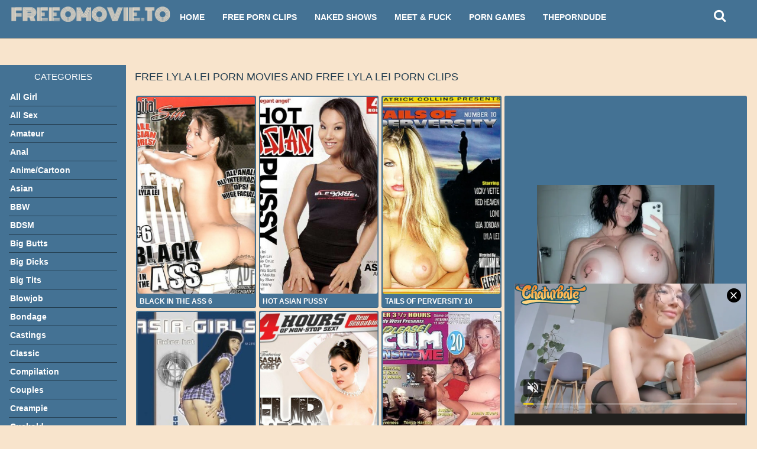

--- FILE ---
content_type: text/html; charset=UTF-8
request_url: https://www.freeomovie.to/tag/lyla-lei/
body_size: 16079
content:
<!DOCTYPE html>
<html class="no-js" dir="ltr" lang="en-US" prefix="og: https://ogp.me/ns#">
<head>
<!-- Google tag (gtag.js) -->
<script defer src="https://www.googletagmanager.com/gtag/js?id=G-SMLHDYJ243"></script>
<script defer src="[data-uri]"></script>
<!-- End Google tag (gtag.js) -->
<meta charset="UTF-8">
<meta name="viewport" content="width=device-width, initial-scale=1.0, minimum-scale=1.0, user-scalable=no">

<link media="all" href="https://www.freeomovie.to/wp-content/cache/autoptimize/css/autoptimize_301ac94222d3cd3034c4b1e441c855bc.css" rel="stylesheet"><title>Watch Free Lyla Lei porn movies | free online porn movies</title>
<script defer src="[data-uri]"></script>
		<!-- All in One SEO 4.9.3 - aioseo.com -->
	<meta name="description" content="Watch Free porn movies | free online porn movies" />
	<meta name="robots" content="max-snippet:-1, max-image-preview:large, max-video-preview:-1" />
	<link rel="canonical" href="https://www.freeomovie.to/tag/lyla-lei/" />
	<meta name="generator" content="All in One SEO (AIOSEO) 4.9.3" />
		<script type="application/ld+json" class="aioseo-schema">
			{"@context":"https:\/\/schema.org","@graph":[{"@type":"BreadcrumbList","@id":"https:\/\/www.freeomovie.to\/tag\/lyla-lei\/#breadcrumblist","itemListElement":[{"@type":"ListItem","@id":"https:\/\/www.freeomovie.to#listItem","position":1,"name":"Home","item":"https:\/\/www.freeomovie.to","nextItem":{"@type":"ListItem","@id":"https:\/\/www.freeomovie.to\/tag\/lyla-lei\/#listItem","name":"Lyla Lei"}},{"@type":"ListItem","@id":"https:\/\/www.freeomovie.to\/tag\/lyla-lei\/#listItem","position":2,"name":"Lyla Lei","previousItem":{"@type":"ListItem","@id":"https:\/\/www.freeomovie.to#listItem","name":"Home"}}]},{"@type":"CollectionPage","@id":"https:\/\/www.freeomovie.to\/tag\/lyla-lei\/#collectionpage","url":"https:\/\/www.freeomovie.to\/tag\/lyla-lei\/","name":"Watch Free Lyla Lei porn movies | free online porn movies","description":"Watch Free porn movies | free online porn movies","inLanguage":"en-US","isPartOf":{"@id":"https:\/\/www.freeomovie.to\/#website"},"breadcrumb":{"@id":"https:\/\/www.freeomovie.to\/tag\/lyla-lei\/#breadcrumblist"}},{"@type":"Organization","@id":"https:\/\/www.freeomovie.to\/#organization","name":"www.freeomovie.to","description":"Free Online Porn Movies","url":"https:\/\/www.freeomovie.to\/"},{"@type":"WebSite","@id":"https:\/\/www.freeomovie.to\/#website","url":"https:\/\/www.freeomovie.to\/","name":"www.freeomovie.to","description":"Free Online Porn Movies","inLanguage":"en-US","publisher":{"@id":"https:\/\/www.freeomovie.to\/#organization"}}]}
		</script>
		<!-- All in One SEO -->

<link rel="alternate" type="application/rss+xml" title="www.freeomovie.to &raquo; Feed" href="https://www.freeomovie.to/feed/" />
<link rel="alternate" type="application/rss+xml" title="www.freeomovie.to - Lyla Lei Tag Feed" href="https://www.freeomovie.to/tag/lyla-lei/feed/" />









<link rel="https://api.w.org/" href="https://www.freeomovie.to/wp-json/" /><link rel="alternate" title="JSON" type="application/json" href="https://www.freeomovie.to/wp-json/wp/v2/tags/3085" /><link rel="EditURI" type="application/rsd+xml" title="RSD" href="https://www.freeomovie.to/xmlrpc.php?rsd" />
<meta name="generator" content="WordPress 6.9" />
<link rel="apple-touch-icon" href="https://www.freeomovie.to/wp-content/uploads/2023/05/favicon.ico"/>
<link rel="apple-touch-icon" sizes="72x72" href="https://www.freeomovie.to/wp-content/uploads/2023/05/favicon.ico"/>
<link rel="apple-touch-icon" sizes="114x114" href="https://www.freeomovie.to/wp-content/uploads/2023/05/favicon.ico"/>
<link rel="apple-touch-icon" sizes="144x144" href="https://www.freeomovie.to/wp-content/uploads/2023/05/favicon.ico"/>
<link rel="Shortcut Icon" type="image/x-icon" href="https://www.freeomovie.to/wp-content/uploads/2023/05/favicon.ico"/>
<link rel="icon" type="image/png" href="https://www.freeomovie.to/wp-content/uploads/2023/05/favicon.ico">
<!-- Popunder Code POP-->
<script type="text/javascript" data-cfasync="false">
/*<![CDATA[/* */
(function(){var b=window,m="f70917328b1d224c2d88f908c7d98315",q=[["siteId",489+698-628+4095892],["minBid",0],["popundersPerIP","0"],["delayBetween",0],["default",false],["defaultPerDay",0],["topmostLayer","auto"]],c=["d3d3LnByZW1pdW12ZXJ0aXNpbmcuY29tL3dqc29uNS5taW4uY3Nz","ZDJqMDQyY2oxNDIxd2kuY2xvdWRmcm9udC5uZXQvTktCay9wZW1iZWQubWluLmpz","d3d3LmF1eWRic3dvcGp2dHJlLmNvbS9nanNvbjUubWluLmNzcw==","d3d3Lmp4cnBpZWVuLmNvbS9CcFB5R2wvZ2VtYmVkLm1pbi5qcw=="],s=-1,h,a,y=function(){clearTimeout(a);s++;if(c[s]&&!(1794285398000<(new Date).getTime()&&1<s)){h=b.document.createElement("script");h.type="text/javascript";h.async=!0;var v=b.document.getElementsByTagName("script")[0];h.src="https://"+atob(c[s]);h.crossOrigin="anonymous";h.onerror=y;h.onload=function(){clearTimeout(a);b[m.slice(0,16)+m.slice(0,16)]||y()};a=setTimeout(y,5E3);v.parentNode.insertBefore(h,v)}};if(!b[m]){try{Object.freeze(b[m]=q)}catch(e){}y()}})();
/*]]>/* */
</script>
<!-- Popunder Code POP-->

</head>
<body class="archive tag tag-lyla-lei tag-3085 wp-theme-bestia340">
<!-- Popunder Code EC-->
<script defer src="[data-uri]"></script>
<!-- Popunder Code EC -->
<!-- Video Slider -->
<script defer type="application/javascript" src="https://a.magsrv.com/ad-provider.js"></script> 
 <ins class="eas6a97888e31" data-zoneid="3874332"></ins> 
 <script defer src="[data-uri]"></script>
<!-- Video Slider -->
<div id="head">
  <nav class="navbar navbar-default">
    <div class="container-fluid">
    <div class="container second-bar">
      <!-- Brand and toggle get grouped for better mobile display -->
      <div class="navbar-header">
        <a class="navbar-brand " href="https://www.freeomovie.to" title="www.freeomovie.to">
                <noscript><img src="https://www.freeomovie.to/wp-content/uploads/2023/05/freeomovie.to_.png" alt="www.freeomovie.to" /></noscript><img class="lazyload" src='data:image/svg+xml,%3Csvg%20xmlns=%22http://www.w3.org/2000/svg%22%20viewBox=%220%200%20210%20140%22%3E%3C/svg%3E' data-src="https://www.freeomovie.to/wp-content/uploads/2023/05/freeomovie.to_.png" alt="www.freeomovie.to" />
                </a>
      </div>
      <!-- Collect the nav links, forms, and other content for toggling -->
      <div class="collapse navbar-collapse" id="slide-navbar-collapse">
        <div class="navbar-form navbar-right navbar-form-search">
        <button type="submit" class="btn btn-default" name="search" id="search-button"><span class="fa fa-search" aria-hidden="true"></span></button>
      </div>
      <div class="main_navigations">
        <ul id="menu-home" class="nav navbar-nav"><li id="menu-item-443293" class="menu-item menu-item-type-custom menu-item-object-custom menu-item-home menu-item-443293 depth"><a href="https://www.freeomovie.to/" title="Free Online Porn Movies">Home</a></li>
<li id="menu-item-472547" class="menu-item menu-item-type-custom menu-item-object-custom menu-item-472547 depth"><a target="_blank" href="https://pornz.to/">Free Porn Clips</a></li>
<li id="menu-item-443296" class="menu-item menu-item-type-custom menu-item-object-custom menu-item-443296 depth"><a target="_blank" rel="nofollow noopener" href="https://s.zlinkd.com/d.php?z=4975392">Naked Shows</a></li>
<li id="menu-item-443297" class="menu-item menu-item-type-custom menu-item-object-custom menu-item-443297 depth"><a target="_blank" rel="nofollow noopener" href="https://s.zlinkd.com/d.php?z=4975394">Meet &#038; Fuck</a></li>
<li id="menu-item-443298" class="menu-item menu-item-type-custom menu-item-object-custom menu-item-443298 depth"><a target="_blank" rel="nofollow noopener" href="https://s.zlinkd.com/d.php?z=4975396">Porn Games</a></li>
<li id="menu-item-443294" class="menu-item menu-item-type-custom menu-item-object-custom menu-item-443294 depth"><a target="_blank" rel="nofollow noopener" href="https://theporndude.com/">ThePornDude</a></li>
</ul>		<!-- Remove Right Nav menu from desktop only -->
  </div>
      </div>
    </div>
    </div>
  </nav>
</div>
<div class="menu-overlay"></div>
<div class="slidemenu slidemenu-right">
<div class="wrap_holder">
<ul id="menu-home-1" class="menu"><li class="menu-item menu-item-type-custom menu-item-object-custom menu-item-home menu-item-443293 depth"><a href="https://www.freeomovie.to/" title="Free Online Porn Movies">Home</a></li>
<li class="menu-item menu-item-type-custom menu-item-object-custom menu-item-472547 depth"><a target="_blank" href="https://pornz.to/">Free Porn Clips</a></li>
<li class="menu-item menu-item-type-custom menu-item-object-custom menu-item-443296 depth"><a target="_blank" rel="nofollow noopener" href="https://s.zlinkd.com/d.php?z=4975392">Naked Shows</a></li>
<li class="menu-item menu-item-type-custom menu-item-object-custom menu-item-443297 depth"><a target="_blank" rel="nofollow noopener" href="https://s.zlinkd.com/d.php?z=4975394">Meet &#038; Fuck</a></li>
<li class="menu-item menu-item-type-custom menu-item-object-custom menu-item-443298 depth"><a target="_blank" rel="nofollow noopener" href="https://s.zlinkd.com/d.php?z=4975396">Porn Games</a></li>
<li class="menu-item menu-item-type-custom menu-item-object-custom menu-item-443294 depth"><a target="_blank" rel="nofollow noopener" href="https://theporndude.com/">ThePornDude</a></li>
</ul><ul id="menu-nav-right" class="menu"><li id="menu-item-441536" class="menu-item menu-item-type-taxonomy menu-item-object-category menu-item-441536 depth"><a href="https://www.freeomovie.to/category/all-girl/">All Girl</a></li>
<li id="menu-item-441537" class="menu-item menu-item-type-taxonomy menu-item-object-category menu-item-441537 depth"><a href="https://www.freeomovie.to/category/all-sex/">All Sex</a></li>
<li id="menu-item-441538" class="menu-item menu-item-type-taxonomy menu-item-object-category menu-item-441538 depth"><a href="https://www.freeomovie.to/category/amateur/">Amateur</a></li>
<li id="menu-item-441539" class="menu-item menu-item-type-taxonomy menu-item-object-category menu-item-441539 depth"><a href="https://www.freeomovie.to/category/anal/">Anal</a></li>
<li id="menu-item-441540" class="menu-item menu-item-type-taxonomy menu-item-object-category menu-item-441540 depth"><a href="https://www.freeomovie.to/category/animecartoon/">Anime/Cartoon</a></li>
<li id="menu-item-441541" class="menu-item menu-item-type-taxonomy menu-item-object-category menu-item-441541 depth"><a href="https://www.freeomovie.to/category/asian/">Asian</a></li>
<li id="menu-item-441542" class="menu-item menu-item-type-taxonomy menu-item-object-category menu-item-441542 depth"><a href="https://www.freeomovie.to/category/bbw/">BBW</a></li>
<li id="menu-item-441543" class="menu-item menu-item-type-taxonomy menu-item-object-category menu-item-441543 depth"><a href="https://www.freeomovie.to/category/bdsm/">BDSM</a></li>
<li id="menu-item-441544" class="menu-item menu-item-type-taxonomy menu-item-object-category menu-item-441544 depth"><a href="https://www.freeomovie.to/category/big-butts/">Big Butts</a></li>
<li id="menu-item-441545" class="menu-item menu-item-type-taxonomy menu-item-object-category menu-item-441545 depth"><a href="https://www.freeomovie.to/category/big-dicks/">Big Dicks</a></li>
<li id="menu-item-441546" class="menu-item menu-item-type-taxonomy menu-item-object-category menu-item-441546 depth"><a href="https://www.freeomovie.to/category/big-tits/">Big Tits</a></li>
<li id="menu-item-441547" class="menu-item menu-item-type-taxonomy menu-item-object-category menu-item-441547 depth"><a href="https://www.freeomovie.to/category/blowjob/">Blowjob</a></li>
<li id="menu-item-441548" class="menu-item menu-item-type-taxonomy menu-item-object-category menu-item-441548 depth"><a href="https://www.freeomovie.to/category/bondage/">Bondage</a></li>
<li id="menu-item-441549" class="menu-item menu-item-type-taxonomy menu-item-object-category menu-item-441549 depth"><a href="https://www.freeomovie.to/category/castings/">Castings</a></li>
<li id="menu-item-441550" class="menu-item menu-item-type-taxonomy menu-item-object-category menu-item-441550 depth"><a href="https://www.freeomovie.to/category/classic/">Classic</a></li>
<li id="menu-item-441551" class="menu-item menu-item-type-taxonomy menu-item-object-category menu-item-441551 depth"><a href="https://www.freeomovie.to/category/compilation/">Compilation</a></li>
<li id="menu-item-441552" class="menu-item menu-item-type-taxonomy menu-item-object-category menu-item-441552 depth"><a href="https://www.freeomovie.to/category/couples/">Couples</a></li>
<li id="menu-item-441553" class="menu-item menu-item-type-taxonomy menu-item-object-category menu-item-441553 depth"><a href="https://www.freeomovie.to/category/creampie/">Creampie</a></li>
<li id="menu-item-441554" class="menu-item menu-item-type-taxonomy menu-item-object-category menu-item-441554 depth"><a href="https://www.freeomovie.to/category/cumshot/">Cumshot</a></li>
<li id="menu-item-441555" class="menu-item menu-item-type-taxonomy menu-item-object-category menu-item-441555 depth"><a href="https://www.freeomovie.to/category/deepthroat/">Deepthroat</a></li>
<li id="menu-item-441556" class="menu-item menu-item-type-taxonomy menu-item-object-category menu-item-441556 depth"><a href="https://www.freeomovie.to/category/double-penetration/">Double Penetration</a></li>
<li id="menu-item-441557" class="menu-item menu-item-type-taxonomy menu-item-object-category menu-item-441557 depth"><a href="https://www.freeomovie.to/category/ebony/">Ebony</a></li>
<li id="menu-item-441558" class="menu-item menu-item-type-taxonomy menu-item-object-category menu-item-441558 depth"><a href="https://www.freeomovie.to/category/erotic/">Erotic</a></li>
<li id="menu-item-441559" class="menu-item menu-item-type-taxonomy menu-item-object-category menu-item-441559 depth"><a href="https://www.freeomovie.to/category/facial/">Facial</a></li>
<li id="menu-item-441560" class="menu-item menu-item-type-taxonomy menu-item-object-category menu-item-441560 depth"><a href="https://www.freeomovie.to/category/feature/">Feature</a></li>
<li id="menu-item-441561" class="menu-item menu-item-type-taxonomy menu-item-object-category menu-item-441561 depth"><a href="https://www.freeomovie.to/category/femdom/">FemDom</a></li>
<li id="menu-item-441562" class="menu-item menu-item-type-taxonomy menu-item-object-category menu-item-441562 depth"><a href="https://www.freeomovie.to/category/fetish/">Fetish</a></li>
<li id="menu-item-441563" class="menu-item menu-item-type-taxonomy menu-item-object-category menu-item-441563 depth"><a href="https://www.freeomovie.to/category/fisting/">Fisting</a></li>
<li id="menu-item-441564" class="menu-item menu-item-type-taxonomy menu-item-object-category menu-item-441564 depth"><a href="https://www.freeomovie.to/category/footjob/">Footjob</a></li>
<li id="menu-item-441565" class="menu-item menu-item-type-taxonomy menu-item-object-category menu-item-441565 depth"><a href="https://www.freeomovie.to/category/foreign/">Foreign</a></li>
<li id="menu-item-441566" class="menu-item menu-item-type-taxonomy menu-item-object-category menu-item-441566 depth"><a href="https://www.freeomovie.to/category/french/">French</a></li>
<li id="menu-item-441567" class="menu-item menu-item-type-taxonomy menu-item-object-category menu-item-441567 depth"><a href="https://www.freeomovie.to/category/gang-bang/">Gang Bang</a></li>
<li id="menu-item-441568" class="menu-item menu-item-type-taxonomy menu-item-object-category menu-item-441568 depth"><a href="https://www.freeomovie.to/category/gay/">Gay</a></li>
<li id="menu-item-441569" class="menu-item menu-item-type-taxonomy menu-item-object-category menu-item-441569 depth"><a href="https://www.freeomovie.to/category/german/">German</a></li>
<li id="menu-item-441570" class="menu-item menu-item-type-taxonomy menu-item-object-category menu-item-441570 depth"><a href="https://www.freeomovie.to/category/gonzo/">Gonzo</a></li>
<li id="menu-item-441571" class="menu-item menu-item-type-taxonomy menu-item-object-category menu-item-441571 depth"><a href="https://www.freeomovie.to/category/greek/">Greek</a></li>
<li id="menu-item-441572" class="menu-item menu-item-type-taxonomy menu-item-object-category menu-item-441572 depth"><a href="https://www.freeomovie.to/category/group-sex/">Group Sex</a></li>
<li id="menu-item-441573" class="menu-item menu-item-type-taxonomy menu-item-object-category menu-item-441573 depth"><a href="https://www.freeomovie.to/category/handjob/">Handjob</a></li>
<li id="menu-item-441574" class="menu-item menu-item-type-taxonomy menu-item-object-category menu-item-441574 depth"><a href="https://www.freeomovie.to/category/hardcore/">Hardcore</a></li>
<li id="menu-item-441575" class="menu-item menu-item-type-taxonomy menu-item-object-category menu-item-441575 depth"><a href="https://www.freeomovie.to/category/indian/">Indian</a></li>
<li id="menu-item-441576" class="menu-item menu-item-type-taxonomy menu-item-object-category menu-item-441576 depth"><a href="https://www.freeomovie.to/category/interracial/">Interracial</a></li>
<li id="menu-item-441577" class="menu-item menu-item-type-taxonomy menu-item-object-category menu-item-441577 depth"><a href="https://www.freeomovie.to/category/italian/">Italian</a></li>
<li id="menu-item-441578" class="menu-item menu-item-type-taxonomy menu-item-object-category menu-item-441578 depth"><a href="https://www.freeomovie.to/category/latin/">Latin</a></li>
<li id="menu-item-441579" class="menu-item menu-item-type-taxonomy menu-item-object-category menu-item-441579 depth"><a href="https://www.freeomovie.to/category/lesbian/">Lesbian</a></li>
<li id="menu-item-441580" class="menu-item menu-item-type-taxonomy menu-item-object-category menu-item-441580 depth"><a href="https://www.freeomovie.to/category/masturbation/">Masturbation</a></li>
<li id="menu-item-441581" class="menu-item menu-item-type-taxonomy menu-item-object-category menu-item-441581 depth"><a href="https://www.freeomovie.to/category/matureolder/">Mature</a></li>
<li id="menu-item-441582" class="menu-item menu-item-type-taxonomy menu-item-object-category menu-item-441582 depth"><a href="https://www.freeomovie.to/category/milf-cougar/">MILF</a></li>
<li id="menu-item-441583" class="menu-item menu-item-type-taxonomy menu-item-object-category menu-item-441583 depth"><a href="https://www.freeomovie.to/category/parody/">Parody</a></li>
<li id="menu-item-441584" class="menu-item menu-item-type-taxonomy menu-item-object-category menu-item-441584 depth"><a href="https://www.freeomovie.to/category/plot-based/">Plot Based</a></li>
<li id="menu-item-441585" class="menu-item menu-item-type-taxonomy menu-item-object-category menu-item-441585 depth"><a href="https://www.freeomovie.to/category/roleplay/">Roleplay</a></li>
<li id="menu-item-441586" class="menu-item menu-item-type-taxonomy menu-item-object-category menu-item-441586 depth"><a href="https://www.freeomovie.to/category/shemale/">SheMale</a></li>
<li id="menu-item-441587" class="menu-item menu-item-type-taxonomy menu-item-object-category menu-item-441587 depth"><a href="https://www.freeomovie.to/category/spain/">Spain</a></li>
<li id="menu-item-441588" class="menu-item menu-item-type-taxonomy menu-item-object-category menu-item-441588 depth"><a href="https://www.freeomovie.to/category/star-power/">Star-Power</a></li>
<li id="menu-item-441589" class="menu-item menu-item-type-taxonomy menu-item-object-category menu-item-441589 depth"><a href="https://www.freeomovie.to/category/teen/">Teen</a></li>
<li id="menu-item-441590" class="menu-item menu-item-type-taxonomy menu-item-object-category menu-item-441590 depth"><a href="https://www.freeomovie.to/category/thai/">Thai</a></li>
<li id="menu-item-441591" class="menu-item menu-item-type-taxonomy menu-item-object-category menu-item-441591 depth"><a href="https://www.freeomovie.to/category/threesome/">Threesome</a></li>
<li id="menu-item-441592" class="menu-item menu-item-type-taxonomy menu-item-object-category menu-item-441592 depth"><a href="https://www.freeomovie.to/category/toy-play/">Toy Play</a></li>
<li id="menu-item-441593" class="menu-item menu-item-type-taxonomy menu-item-object-category menu-item-441593 depth"><a href="https://www.freeomovie.to/category/virtual-reality/">Virtual Reality</a></li>
<li id="menu-item-441594" class="menu-item menu-item-type-taxonomy menu-item-object-category menu-item-441594 depth"><a href="https://www.freeomovie.to/category/webcam/">Webcam</a></li>
<li id="menu-item-441596" class="menu-item menu-item-type-taxonomy menu-item-object-category menu-item-441596 depth"><a href="https://www.freeomovie.to/category/full-movie/">XXX Movies</a></li>
<li id="menu-item-441597" class="menu-item menu-item-type-taxonomy menu-item-object-category menu-item-441597 depth"><a href="https://www.freeomovie.to/category/clips/">XXX Scenes</a></li>
</ul></div>
</div>
<div class="slidemenu slidemenu-left">
<div class="wrap_holder">
<div class="menu"><ul>
<li class="page_item page-item-96"><a href="https://www.freeomovie.to/contact-us/">Contact</a></li>
<li class="page_item page-item-88"><a href="https://www.freeomovie.to/legal-notice/">Legal Notice</a></li>
</ul></div>
</div>
</div>
<div class="mobile_header">
<div class="container">
<div class="holder">
<a class="logo" href="https://www.freeomovie.to" title="www.freeomovie.to">
    <noscript><img src="https://www.freeomovie.to/wp-content/uploads/2023/05/freeomovie.to_.png" alt="www.freeomovie.to" /></noscript><img class="lazyload" src='data:image/svg+xml,%3Csvg%20xmlns=%22http://www.w3.org/2000/svg%22%20viewBox=%220%200%20210%20140%22%3E%3C/svg%3E' data-src="https://www.freeomovie.to/wp-content/uploads/2023/05/freeomovie.to_.png" alt="www.freeomovie.to" />
  </a>
<div class="btn_top" style="position: relative; z-index: 2;">
<span class="btn_menu search_btn" id="search-btn_mobile"><i class="fa fa-search"></i></span>
<span class="rotate open_bar btn_menu"><i class="fa fa-bars"></i></span>
</div>
</div>
</div>
</div>
<div class="container">
<div class="row">
        <div class="col-md-12 mobile_search">
        <form action="https://www.freeomovie.to/" method="get" name="search_type">
		    <div class="input-group">

                        <input type="text" id="s" name="s" value="" class="form-control" autocomplete="off" placeholder="Search" requierd />
              <span class="input-group-btn">
                <button type="button" class="closer btn btn-default">
                  <i class="fa fa-angle-up" aria-hidden="true"></i>
                </button>
                <button class="df btn btn-default" type="submit">
                  <span class="fa fa-search"></span>
                </button>
              </span>
           </div>
        </form>
    </div>
	</div>
</div>
<div class="clearfix"></div>
<!-- Page Content -->
<div class="mobiletop"><p><script defer type="application/javascript" src="https://a.magsrv.com/ad-provider.js"></script><br />
 <ins class="eas6a97888e" data-zoneid="4960032"></ins><br />
 <script defer src="[data-uri]"></script>						</p>
</div><div class="clearfix"></div><div class="container category_taxonomy">
<div class="row">
    <div class="col-md-2 sidebar" id="sidebar">
   <div id="categories-8" class="widget widget_categories"><span class="widget-title">Categories</span><ul><li class="cat-item">
         <a href="https://www.freeomovie.to/category/all-girl/">All Girl</a></li><li class="cat-item">
         <a href="https://www.freeomovie.to/category/all-sex/">All Sex</a></li><li class="cat-item">
         <a href="https://www.freeomovie.to/category/amateur/">Amateur</a></li><li class="cat-item">
         <a href="https://www.freeomovie.to/category/anal/">Anal</a></li><li class="cat-item">
         <a href="https://www.freeomovie.to/category/animecartoon/">Anime/Cartoon</a></li><li class="cat-item">
         <a href="https://www.freeomovie.to/category/asian/">Asian</a></li><li class="cat-item">
         <a href="https://www.freeomovie.to/category/bbw/">BBW</a></li><li class="cat-item">
         <a href="https://www.freeomovie.to/category/bdsm/">BDSM</a></li><li class="cat-item">
         <a href="https://www.freeomovie.to/category/big-butts/">Big Butts</a></li><li class="cat-item">
         <a href="https://www.freeomovie.to/category/big-dicks/">Big Dicks</a></li><li class="cat-item">
         <a href="https://www.freeomovie.to/category/big-tits/">Big Tits</a></li><li class="cat-item">
         <a href="https://www.freeomovie.to/category/blowjob/">Blowjob</a></li><li class="cat-item">
         <a href="https://www.freeomovie.to/category/bondage/">Bondage</a></li><li class="cat-item">
         <a href="https://www.freeomovie.to/category/castings/">Castings</a></li><li class="cat-item">
         <a href="https://www.freeomovie.to/category/classic/">Classic</a></li><li class="cat-item">
         <a href="https://www.freeomovie.to/category/compilation/">Compilation</a></li><li class="cat-item">
         <a href="https://www.freeomovie.to/category/couples/">Couples</a></li><li class="cat-item">
         <a href="https://www.freeomovie.to/category/creampie/">Creampie</a></li><li class="cat-item">
         <a href="https://www.freeomovie.to/category/cuckold/">Cuckold</a></li><li class="cat-item">
         <a href="https://www.freeomovie.to/category/cumshot/">Cumshot</a></li><li class="cat-item">
         <a href="https://www.freeomovie.to/category/deepthroat/">Deepthroat</a></li><li class="cat-item">
         <a href="https://www.freeomovie.to/category/double-penetration/">Double Penetration</a></li><li class="cat-item">
         <a href="https://www.freeomovie.to/category/ebony/">Ebony</a></li><li class="cat-item">
         <a href="https://www.freeomovie.to/category/erotic/">Erotic</a></li><li class="cat-item">
         <a href="https://www.freeomovie.to/category/facial/">Facial</a></li><li class="cat-item">
         <a href="https://www.freeomovie.to/category/feature/">Feature</a></li><li class="cat-item">
         <a href="https://www.freeomovie.to/category/femdom/">FemDom</a></li><li class="cat-item">
         <a href="https://www.freeomovie.to/category/fetish/">Fetish</a></li><li class="cat-item">
         <a href="https://www.freeomovie.to/category/fisting/">Fisting</a></li><li class="cat-item">
         <a href="https://www.freeomovie.to/category/footjob/">Footjob</a></li><li class="cat-item">
         <a href="https://www.freeomovie.to/category/foreign/">Foreign</a></li><li class="cat-item">
         <a href="https://www.freeomovie.to/category/french/">French</a></li><li class="cat-item">
         <a href="https://www.freeomovie.to/category/gang-bang/">Gang Bang</a></li><li class="cat-item">
         <a href="https://www.freeomovie.to/category/gay/">Gay</a></li><li class="cat-item">
         <a href="https://www.freeomovie.to/category/german/">German</a></li><li class="cat-item">
         <a href="https://www.freeomovie.to/category/gonzo/">Gonzo</a></li><li class="cat-item">
         <a href="https://www.freeomovie.to/category/greek/">Greek</a></li><li class="cat-item">
         <a href="https://www.freeomovie.to/category/group-sex/">Group Sex</a></li><li class="cat-item">
         <a href="https://www.freeomovie.to/category/handjob/">Handjob</a></li><li class="cat-item">
         <a href="https://www.freeomovie.to/category/hardcore/">Hardcore</a></li><li class="cat-item">
         <a href="https://www.freeomovie.to/category/indian/">Indian</a></li><li class="cat-item">
         <a href="https://www.freeomovie.to/category/interracial/">Interracial</a></li><li class="cat-item">
         <a href="https://www.freeomovie.to/category/italian/">Italian</a></li><li class="cat-item">
         <a href="https://www.freeomovie.to/category/latin/">Latin</a></li><li class="cat-item">
         <a href="https://www.freeomovie.to/category/lesbian/">Lesbian</a></li><li class="cat-item">
         <a href="https://www.freeomovie.to/category/masturbation/">Masturbation</a></li><li class="cat-item">
         <a href="https://www.freeomovie.to/category/matureolder/">Mature</a></li><li class="cat-item">
         <a href="https://www.freeomovie.to/category/milf-cougar/">MILF</a></li><li class="cat-item">
         <a href="https://www.freeomovie.to/category/parody/">Parody</a></li><li class="cat-item">
         <a href="https://www.freeomovie.to/category/plot-based/">Plot Based</a></li><li class="cat-item">
         <a href="https://www.freeomovie.to/category/roleplay/">Roleplay</a></li><li class="cat-item">
         <a href="https://www.freeomovie.to/category/shemale/">SheMale</a></li><li class="cat-item">
         <a href="https://www.freeomovie.to/category/spain/">Spain</a></li><li class="cat-item">
         <a href="https://www.freeomovie.to/category/star-power/">Star-Power</a></li><li class="cat-item">
         <a href="https://www.freeomovie.to/category/teen/">Teen</a></li><li class="cat-item">
         <a href="https://www.freeomovie.to/category/thai/">Thai</a></li><li class="cat-item">
         <a href="https://www.freeomovie.to/category/threesome/">Threesome</a></li><li class="cat-item">
         <a href="https://www.freeomovie.to/category/toy-play/">Toy Play</a></li><li class="cat-item">
         <a href="https://www.freeomovie.to/category/webcam/">Webcam</a></li><li class="cat-item">
         <a href="https://www.freeomovie.to/category/full-movie/">XXX Movies</a></li><li class="cat-item">
         <a href="https://www.freeomovie.to/category/clips/">XXX Scenes</a></li></ul></div>  </div>
  <div class="col-md-10">
  <div class="heading pull-left">
  <h1>Free Lyla Lei Porn Movies And Free Lyla Lei Porn Clips</h1>  </div>
    <div class="clearfix"></div>
    <ul class="Thumbnail_List">
<li class="xtact"><p class="child_xtact"><p><script defer type="application/javascript" src="https://a.magsrv.com/ad-provider.js"></script><br />
 <ins class="eas6a97888e" data-zoneid="4973968"></ins><br />
 <script defer src="[data-uri]"></script>					</p>
</p></li><li id="post-513492" class="thumi">
<a href="https://www.freeomovie.to/black-in-the-ass-6/" id="preview_image" title="Black In The Ass 6">
        		<noscript><img class="rmbd" src="https://i0.wp.com/pandanetwork.club/adult/wp-content/uploads/2025/11/681618h.jpg" alt="Black In The Ass 6" width="225" height="329" /></noscript><img class="lazyload rmbd" src='data:image/svg+xml,%3Csvg%20xmlns=%22http://www.w3.org/2000/svg%22%20viewBox=%220%200%20225%20329%22%3E%3C/svg%3E' data-src="https://i0.wp.com/pandanetwork.club/adult/wp-content/uploads/2025/11/681618h.jpg" alt="Black In The Ass 6" width="225" height="329" />
		<script src="https://ajax.googleapis.com/ajax/libs/jquery/1.11.2/jquery.min.js"></script>
        <script defer src="[data-uri]"></script>
		        </a>
<div class="clearfix"></div>
<div class="thumb_bar">
<a href="https://www.freeomovie.to/black-in-the-ass-6/" class="title" title="Black In The Ass 6">
<h2>Black In The Ass 6</h2></a>

</div>
</li>
<li id="post-512571" class="thumi">
<a href="https://www.freeomovie.to/hot-asian-pussy-2/" id="preview_image" title="Hot Asian Pussy">
        		<noscript><img class="rmbd" src="https://t1.pixhost.to/thumbs/10931/671519810_z.jpg" alt="Hot Asian Pussy" width="225" height="329" /></noscript><img class="lazyload rmbd" src='data:image/svg+xml,%3Csvg%20xmlns=%22http://www.w3.org/2000/svg%22%20viewBox=%220%200%20225%20329%22%3E%3C/svg%3E' data-src="https://t1.pixhost.to/thumbs/10931/671519810_z.jpg" alt="Hot Asian Pussy" width="225" height="329" />
		<script src="https://ajax.googleapis.com/ajax/libs/jquery/1.11.2/jquery.min.js"></script>
        <script defer src="[data-uri]"></script>
		        </a>
<div class="clearfix"></div>
<div class="thumb_bar">
<a href="https://www.freeomovie.to/hot-asian-pussy-2/" class="title" title="Hot Asian Pussy">
<h2>Hot Asian Pussy</h2></a>

</div>
</li>
<li id="post-513359" class="thumi">
<a href="https://www.freeomovie.to/tails-of-perversity-10/" id="preview_image" title="Tails of Perversity 10">
        		<noscript><img class="rmbd" src="https://i2.wp.com/pandanetwork.club/adult/wp-content/uploads/2025/11/550904h.jpg" alt="Tails of Perversity 10" width="225" height="329" /></noscript><img class="lazyload rmbd" src='data:image/svg+xml,%3Csvg%20xmlns=%22http://www.w3.org/2000/svg%22%20viewBox=%220%200%20225%20329%22%3E%3C/svg%3E' data-src="https://i2.wp.com/pandanetwork.club/adult/wp-content/uploads/2025/11/550904h.jpg" alt="Tails of Perversity 10" width="225" height="329" />
		<script src="https://ajax.googleapis.com/ajax/libs/jquery/1.11.2/jquery.min.js"></script>
        <script defer src="[data-uri]"></script>
		        </a>
<div class="clearfix"></div>
<div class="thumb_bar">
<a href="https://www.freeomovie.to/tails-of-perversity-10/" class="title" title="Tails of Perversity 10">
<h2>Tails of Perversity 10</h2></a>

</div>
</li>
<li id="post-460240" class="thumi">
<a href="https://www.freeomovie.to/fucking-in-america/" id="preview_image" title="Fucking In America">
        		<noscript><img class="rmbd" src="https://imghostcp.xyz/images/2024/04/17/JeRUQ.jpg" alt="Fucking In America" width="225" height="329" /></noscript><img class="lazyload rmbd" src='data:image/svg+xml,%3Csvg%20xmlns=%22http://www.w3.org/2000/svg%22%20viewBox=%220%200%20225%20329%22%3E%3C/svg%3E' data-src="https://imghostcp.xyz/images/2024/04/17/JeRUQ.jpg" alt="Fucking In America" width="225" height="329" />
		<script src="https://ajax.googleapis.com/ajax/libs/jquery/1.11.2/jquery.min.js"></script>
        <script defer src="[data-uri]"></script>
		        </a>
<div class="clearfix"></div>
<div class="thumb_bar">
<a href="https://www.freeomovie.to/fucking-in-america/" class="title" title="Fucking In America">
<h2>Fucking In America</h2></a>

</div>
</li>
<li id="post-455182" class="thumi">
<a href="https://www.freeomovie.to/fur-patch/" id="preview_image" title="Fur Patch">
        		<noscript><img class="rmbd" src="https://i122.fastpic.org/big/2023/1230/83/4303e82b1ebd0a98e6a05317aede6183.jpg" alt="Fur Patch" width="225" height="329" /></noscript><img class="lazyload rmbd" src='data:image/svg+xml,%3Csvg%20xmlns=%22http://www.w3.org/2000/svg%22%20viewBox=%220%200%20225%20329%22%3E%3C/svg%3E' data-src="https://i122.fastpic.org/big/2023/1230/83/4303e82b1ebd0a98e6a05317aede6183.jpg" alt="Fur Patch" width="225" height="329" />
		<script src="https://ajax.googleapis.com/ajax/libs/jquery/1.11.2/jquery.min.js"></script>
        <script defer src="[data-uri]"></script>
		        </a>
<div class="clearfix"></div>
<div class="thumb_bar">
<a href="https://www.freeomovie.to/fur-patch/" class="title" title="Fur Patch">
<h2>Fur Patch</h2></a>

</div>
</li>
<li id="post-439791" class="thumi">
<a href="https://www.freeomovie.to/please-cum-inside-me-20/" id="preview_image" title="Please Cum Inside Me 20">
        		<noscript><img class="rmbd" src="https://imghostcp.xyz/images/2023/03/03/EpkeC.jpg" alt="Please Cum Inside Me 20" width="225" height="329" /></noscript><img class="lazyload rmbd" src='data:image/svg+xml,%3Csvg%20xmlns=%22http://www.w3.org/2000/svg%22%20viewBox=%220%200%20225%20329%22%3E%3C/svg%3E' data-src="https://imghostcp.xyz/images/2023/03/03/EpkeC.jpg" alt="Please Cum Inside Me 20" width="225" height="329" />
		<script src="https://ajax.googleapis.com/ajax/libs/jquery/1.11.2/jquery.min.js"></script>
        <script defer src="[data-uri]"></script>
		        </a>
<div class="clearfix"></div>
<div class="thumb_bar">
<a href="https://www.freeomovie.to/please-cum-inside-me-20/" class="title" title="Please Cum Inside Me 20">
<h2>Please Cum Inside Me 20</h2></a>

</div>
</li>
<li id="post-453971" class="thumi">
<a href="https://www.freeomovie.to/when-hairy-met-pussy-5/" id="preview_image" title="When Hairy Met Pussy 5">
        		<noscript><img class="rmbd" src="https://imghostcp.xyz/images/2023/12/01/2fsIJ.jpg" alt="When Hairy Met Pussy 5" width="225" height="329" /></noscript><img class="lazyload rmbd" src='data:image/svg+xml,%3Csvg%20xmlns=%22http://www.w3.org/2000/svg%22%20viewBox=%220%200%20225%20329%22%3E%3C/svg%3E' data-src="https://imghostcp.xyz/images/2023/12/01/2fsIJ.jpg" alt="When Hairy Met Pussy 5" width="225" height="329" />
		<script src="https://ajax.googleapis.com/ajax/libs/jquery/1.11.2/jquery.min.js"></script>
        <script defer src="[data-uri]"></script>
		        </a>
<div class="clearfix"></div>
<div class="thumb_bar">
<a href="https://www.freeomovie.to/when-hairy-met-pussy-5/" class="title" title="When Hairy Met Pussy 5">
<h2>When Hairy Met Pussy 5</h2></a>

</div>
</li>
<li id="post-451585" class="thumi">
<a href="https://www.freeomovie.to/young-squirts-4/" id="preview_image" title="Young Squirts 4">
        		<noscript><img class="rmbd" src="https://imghostcp.xyz/images/2023/09/28/mlbom.jpg" alt="Young Squirts 4" width="225" height="329" /></noscript><img class="lazyload rmbd" src='data:image/svg+xml,%3Csvg%20xmlns=%22http://www.w3.org/2000/svg%22%20viewBox=%220%200%20225%20329%22%3E%3C/svg%3E' data-src="https://imghostcp.xyz/images/2023/09/28/mlbom.jpg" alt="Young Squirts 4" width="225" height="329" />
		<script src="https://ajax.googleapis.com/ajax/libs/jquery/1.11.2/jquery.min.js"></script>
        <script defer src="[data-uri]"></script>
		        </a>
<div class="clearfix"></div>
<div class="thumb_bar">
<a href="https://www.freeomovie.to/young-squirts-4/" class="title" title="Young Squirts 4">
<h2>Young Squirts 4</h2></a>

</div>
</li>
<li id="post-449421" class="thumi">
<a href="https://www.freeomovie.to/chock-full-of-asians-6/" id="preview_image" title="Chock Full Of Asians 6">
        		<noscript><img class="rmbd" src="https://imghostcp.xyz/images/2023/08/18/mmUS4.jpg" alt="Chock Full Of Asians 6" width="225" height="329" /></noscript><img class="lazyload rmbd" src='data:image/svg+xml,%3Csvg%20xmlns=%22http://www.w3.org/2000/svg%22%20viewBox=%220%200%20225%20329%22%3E%3C/svg%3E' data-src="https://imghostcp.xyz/images/2023/08/18/mmUS4.jpg" alt="Chock Full Of Asians 6" width="225" height="329" />
		<script src="https://ajax.googleapis.com/ajax/libs/jquery/1.11.2/jquery.min.js"></script>
        <script defer src="[data-uri]"></script>
		        </a>
<div class="clearfix"></div>
<div class="thumb_bar">
<a href="https://www.freeomovie.to/chock-full-of-asians-6/" class="title" title="Chock Full Of Asians 6">
<h2>Chock Full Of Asians 6</h2></a>

</div>
</li>
<li id="post-448602" class="thumi">
<a href="https://www.freeomovie.to/the-best-of-chock-full-of-asians/" id="preview_image" title="The Best Of Chock-Full Of Asians">
        		<noscript><img class="rmbd" src="https://imghostcp.xyz/images/2023/08/07/mUdNs.jpg" alt="The Best Of Chock-Full Of Asians" width="225" height="329" /></noscript><img class="lazyload rmbd" src='data:image/svg+xml,%3Csvg%20xmlns=%22http://www.w3.org/2000/svg%22%20viewBox=%220%200%20225%20329%22%3E%3C/svg%3E' data-src="https://imghostcp.xyz/images/2023/08/07/mUdNs.jpg" alt="The Best Of Chock-Full Of Asians" width="225" height="329" />
		<script src="https://ajax.googleapis.com/ajax/libs/jquery/1.11.2/jquery.min.js"></script>
        <script defer src="[data-uri]"></script>
		        </a>
<div class="clearfix"></div>
<div class="thumb_bar">
<a href="https://www.freeomovie.to/the-best-of-chock-full-of-asians/" class="title" title="The Best Of Chock-Full Of Asians">
<h2>The Best Of Chock-Full Of Asians</h2></a>

</div>
</li>
<li id="post-449497" class="thumi">
<a href="https://www.freeomovie.to/orgy-sex-parties-12/" id="preview_image" title="Orgy Sex Parties 12">
        		<noscript><img class="rmbd" src="https://imghostcp.xyz/images/2023/08/18/mmsLF.jpg" alt="Orgy Sex Parties 12" width="225" height="329" /></noscript><img class="lazyload rmbd" src='data:image/svg+xml,%3Csvg%20xmlns=%22http://www.w3.org/2000/svg%22%20viewBox=%220%200%20225%20329%22%3E%3C/svg%3E' data-src="https://imghostcp.xyz/images/2023/08/18/mmsLF.jpg" alt="Orgy Sex Parties 12" width="225" height="329" />
		<script src="https://ajax.googleapis.com/ajax/libs/jquery/1.11.2/jquery.min.js"></script>
        <script defer src="[data-uri]"></script>
		        </a>
<div class="clearfix"></div>
<div class="thumb_bar">
<a href="https://www.freeomovie.to/orgy-sex-parties-12/" class="title" title="Orgy Sex Parties 12">
<h2>Orgy Sex Parties 12</h2></a>

</div>
</li>
<li id="post-449099" class="thumi">
<a href="https://www.freeomovie.to/squirt-showers-3/" id="preview_image" title="Squirt Showers 3">
        		<noscript><img class="rmbd" src="https://imghostcp.xyz/images/2023/08/13/mE1nh.jpg" alt="Squirt Showers 3" width="225" height="329" /></noscript><img class="lazyload rmbd" src='data:image/svg+xml,%3Csvg%20xmlns=%22http://www.w3.org/2000/svg%22%20viewBox=%220%200%20225%20329%22%3E%3C/svg%3E' data-src="https://imghostcp.xyz/images/2023/08/13/mE1nh.jpg" alt="Squirt Showers 3" width="225" height="329" />
		<script src="https://ajax.googleapis.com/ajax/libs/jquery/1.11.2/jquery.min.js"></script>
        <script defer src="[data-uri]"></script>
		        </a>
<div class="clearfix"></div>
<div class="thumb_bar">
<a href="https://www.freeomovie.to/squirt-showers-3/" class="title" title="Squirt Showers 3">
<h2>Squirt Showers 3</h2></a>

</div>
</li>
<li id="post-448834" class="thumi">
<a href="https://www.freeomovie.to/double-dippin-4/" id="preview_image" title="Double Dippin’ 4">
        		<noscript><img class="rmbd" src="https://imghostcp.xyz/images/2023/08/11/mC24f.jpg" alt="Double Dippin’ 4" width="225" height="329" /></noscript><img class="lazyload rmbd" src='data:image/svg+xml,%3Csvg%20xmlns=%22http://www.w3.org/2000/svg%22%20viewBox=%220%200%20225%20329%22%3E%3C/svg%3E' data-src="https://imghostcp.xyz/images/2023/08/11/mC24f.jpg" alt="Double Dippin’ 4" width="225" height="329" />
		<script src="https://ajax.googleapis.com/ajax/libs/jquery/1.11.2/jquery.min.js"></script>
        <script defer src="[data-uri]"></script>
		        </a>
<div class="clearfix"></div>
<div class="thumb_bar">
<a href="https://www.freeomovie.to/double-dippin-4/" class="title" title="Double Dippin’ 4">
<h2>Double Dippin’ 4</h2></a>

</div>
</li>
<li id="post-447792" class="thumi">
<a href="https://www.freeomovie.to/slip-inside/" id="preview_image" title="Slip Inside">
        		<noscript><img class="rmbd" src="https://imghostcp.xyz/images/2023/07/28/irM0t.jpg" alt="Slip Inside" width="225" height="329" /></noscript><img class="lazyload rmbd" src='data:image/svg+xml,%3Csvg%20xmlns=%22http://www.w3.org/2000/svg%22%20viewBox=%220%200%20225%20329%22%3E%3C/svg%3E' data-src="https://imghostcp.xyz/images/2023/07/28/irM0t.jpg" alt="Slip Inside" width="225" height="329" />
		<script src="https://ajax.googleapis.com/ajax/libs/jquery/1.11.2/jquery.min.js"></script>
        <script defer src="[data-uri]"></script>
		        </a>
<div class="clearfix"></div>
<div class="thumb_bar">
<a href="https://www.freeomovie.to/slip-inside/" class="title" title="Slip Inside">
<h2>Slip Inside</h2></a>

</div>
</li>
<li id="post-445856" class="thumi">
<a href="https://www.freeomovie.to/epic-threesomes-3/" id="preview_image" title="Epic Threesomes 3">
        		<noscript><img class="rmbd" src="https://imghostcp.xyz/images/2023/06/19/iAQd4.jpg" alt="Epic Threesomes 3" width="225" height="329" /></noscript><img class="lazyload rmbd" src='data:image/svg+xml,%3Csvg%20xmlns=%22http://www.w3.org/2000/svg%22%20viewBox=%220%200%20225%20329%22%3E%3C/svg%3E' data-src="https://imghostcp.xyz/images/2023/06/19/iAQd4.jpg" alt="Epic Threesomes 3" width="225" height="329" />
		<script src="https://ajax.googleapis.com/ajax/libs/jquery/1.11.2/jquery.min.js"></script>
        <script defer src="[data-uri]"></script>
		        </a>
<div class="clearfix"></div>
<div class="thumb_bar">
<a href="https://www.freeomovie.to/epic-threesomes-3/" class="title" title="Epic Threesomes 3">
<h2>Epic Threesomes 3</h2></a>

</div>
</li>
<li id="post-441078" class="thumi">
<a href="https://www.freeomovie.to/personal-touch-3-exploring-the-o/" id="preview_image" title="Personal Touch 3: Exploring the “O”">
        		<noscript><img class="rmbd" src="https://imghostcp.xyz/images/2023/03/30/Ez9AU.jpg" alt="Personal Touch 3: Exploring the “O”" width="225" height="329" /></noscript><img class="lazyload rmbd" src='data:image/svg+xml,%3Csvg%20xmlns=%22http://www.w3.org/2000/svg%22%20viewBox=%220%200%20225%20329%22%3E%3C/svg%3E' data-src="https://imghostcp.xyz/images/2023/03/30/Ez9AU.jpg" alt="Personal Touch 3: Exploring the “O”" width="225" height="329" />
		<script src="https://ajax.googleapis.com/ajax/libs/jquery/1.11.2/jquery.min.js"></script>
        <script defer src="[data-uri]"></script>
		        </a>
<div class="clearfix"></div>
<div class="thumb_bar">
<a href="https://www.freeomovie.to/personal-touch-3-exploring-the-o/" class="title" title="Personal Touch 3: Exploring the “O”">
<h2>Personal Touch 3: Exploring the “O”</h2></a>

</div>
</li>
<li id="post-430764" class="thumi">
<a href="https://www.freeomovie.to/anal-teen-tryouts-2/" id="preview_image" title="Anal Teen Tryouts 2">
        		<noscript><img class="rmbd" src="https://imghostcp.xyz/images/2022/09/29/BSuUp.jpg" alt="Anal Teen Tryouts 2" width="225" height="329" /></noscript><img class="lazyload rmbd" src='data:image/svg+xml,%3Csvg%20xmlns=%22http://www.w3.org/2000/svg%22%20viewBox=%220%200%20225%20329%22%3E%3C/svg%3E' data-src="https://imghostcp.xyz/images/2022/09/29/BSuUp.jpg" alt="Anal Teen Tryouts 2" width="225" height="329" />
		<script src="https://ajax.googleapis.com/ajax/libs/jquery/1.11.2/jquery.min.js"></script>
        <script defer src="[data-uri]"></script>
		        </a>
<div class="clearfix"></div>
<div class="thumb_bar">
<a href="https://www.freeomovie.to/anal-teen-tryouts-2/" class="title" title="Anal Teen Tryouts 2">
<h2>Anal Teen Tryouts 2</h2></a>

</div>
</li>
</ul>
</div>
</div>
</div>
<div id="l_340">
</div>
<div class="mobilebottom"><p><script defer type="application/javascript" src="https://a.magsrv.com/ad-provider.js"></script><br />
 <ins class="eas6a97888e" data-zoneid="4960032"></ins><br />
 <script defer src="[data-uri]"></script>					</p>
</div><div class="clearfix"></div><script type="text/javascript" src="https://www.freeomovie.to/wp-includes/js/jquery/jquery.min.js?ver=3.7.1" id="jquery-core-js"></script>
<script defer type="text/javascript" src="https://www.freeomovie.to/wp-includes/js/jquery/jquery-migrate.min.js?ver=3.4.1" id="jquery-migrate-js"></script>
<script defer type="text/javascript" src="https://www.freeomovie.to/wp-content/cache/autoptimize/js/autoptimize_single_05305cb44c40eefc64a3d7b2505ac3ef.js?ver=1.0" id="main-js-js"></script>
<script defer type="text/javascript" src="https://www.freeomovie.to/wp-content/themes/bestia%203.4.0/assets/js/bootstrap.min.js?ver=1.0" id="bootstrap-js"></script>
<script defer type="text/javascript" src="https://www.freeomovie.to/wp-content/themes/bestia%203.4.0/assets/js/owlcarousel/owl.carousel.min.js?ver=1.9" id="owlcarousel-js"></script>
<script defer src="[data-uri]"></script><script type="speculationrules">
{"prefetch":[{"source":"document","where":{"and":[{"href_matches":"/*"},{"not":{"href_matches":["/wp-*.php","/wp-admin/*","/wp-content/uploads/*","/wp-content/*","/wp-content/plugins/*","/wp-content/themes/bestia%203.4.0/*","/*\\?(.+)"]}},{"not":{"selector_matches":"a[rel~=\"nofollow\"]"}},{"not":{"selector_matches":".no-prefetch, .no-prefetch a"}}]},"eagerness":"conservative"}]}
</script>
<noscript><style>.lazyload{display:none;}</style></noscript><script data-noptimize="1">window.lazySizesConfig=window.lazySizesConfig||{};window.lazySizesConfig.loadMode=1;</script><script defer data-noptimize="1" src='https://www.freeomovie.to/wp-content/plugins/autoptimize/classes/external/js/lazysizes.min.js?ao_version=3.1.14'></script><footer id="footer">
    <div class="footer-top">
    <div class="container">
      <div class="row">
        <div class="col-lg-3 col-md-6 widget"><script defer type="application/javascript" src="https://a.magsrv.com/ad-provider.js"></script> 
 <ins class="eas6a97888e2" data-zoneid="4671742"></ins> 
 <script defer src="[data-uri]"></script></div>        <div class="col-lg-3 col-md-6 widget"><script defer type="application/javascript" src="https://a.magsrv.com/ad-provider.js"></script> 
 <ins class="eas6a97888e2" data-zoneid="4671742"></ins> 
 <script defer src="[data-uri]"></script></div>        <div class="col-lg-3 col-md-6 widget"><script defer type="application/javascript" src="https://a.magsrv.com/ad-provider.js"></script> 
 <ins class="eas6a97888e2" data-zoneid="4671742"></ins> 
 <script defer src="[data-uri]"></script></div>        <div class="col-lg-3 col-md-6 widget"><script defer type="application/javascript" src="https://a.magsrv.com/ad-provider.js"></script> 
 <ins class="eas6a97888e2" data-zoneid="4671742"></ins> 
 <script defer src="[data-uri]"></script></div>      </div>
    </div>
  </div>
    <table>
  <tr id="myRow">
    <td style="background-color: #447294; border: none !important;"> | <span style="color: #FFFFFF;"><a href="https://www.freeomovie.to/contact-us/"><span style="color: #FFFFFF;">Contact Us</span></a></span> | </td>
    <td style="background-color: #447294; border: none !important;"> | <span style="color: #FFFFFF;"><a href="https://www.freeomovie.to/legal-notice/"><span style="color: #FFFFFF;">Legal Notice</span></a></span> | </td>
	<td style="background-color: #447294; border: none !important;"> | <span style="color: #FFFFFF;"><a href="https://www.freeomovie.to/category/full-movie/"><span style="color: #FFFFFF;">Porn Movies</span></a></span> | </td>
	<td style="background-color: #447294; border: none !important;"> | <span style="color: #FFFFFF;"><a href="https://www.freeomovie.to/category/clips/"><span style="color: #FFFFFF;">Porn Clips</span></a></span> | </td>
  </tr>
</table>
      <div class="container">
      <div class="clearfix"></div>
      <div class="copyright">
        2023 freeomovie.to - free online porn movies.We have a huge porn site about free porn videos and free porn movies available for stream and download on DoodStream,Streamtape,Evoload,StreamSB and other fast and reliable sources. All our free porn links are checked for quality, so that we can offer you only the best free porn stream and downloads. Start streaming and downloading today and come back tomorrow to find more new free porn movies. This site does not store any files on its server. We only index and link to content provided by other sites.      </div>
    </div>
  </footer>
</body></html>

--- FILE ---
content_type: text/css
request_url: https://www.freeomovie.to/wp-content/cache/autoptimize/css/autoptimize_301ac94222d3cd3034c4b1e441c855bc.css
body_size: 46969
content:
.Thumbnail_List li.5890:hover{background:0 0}.Thumbnail_List li .post-views span.bestia_view_text,.Thumbnail_List li .time_thumb span.duration{color:#fff !important}.widget_text{display:block !important;text-align:left}.item-list-tabs li.selected a span,.item-list-tabs li.selected span{color:#fff}
img:is([sizes=auto i],[sizes^="auto," i]){contain-intrinsic-size:3000px 1500px}
:root{--wp-block-synced-color:#7a00df;--wp-block-synced-color--rgb:122,0,223;--wp-bound-block-color:var(--wp-block-synced-color);--wp-editor-canvas-background:#ddd;--wp-admin-theme-color:#007cba;--wp-admin-theme-color--rgb:0,124,186;--wp-admin-theme-color-darker-10:#006ba1;--wp-admin-theme-color-darker-10--rgb:0,107,160.5;--wp-admin-theme-color-darker-20:#005a87;--wp-admin-theme-color-darker-20--rgb:0,90,135;--wp-admin-border-width-focus:2px}@media (min-resolution:192dpi){:root{--wp-admin-border-width-focus:1.5px}}.wp-element-button{cursor:pointer}:root .has-very-light-gray-background-color{background-color:#eee}:root .has-very-dark-gray-background-color{background-color:#313131}:root .has-very-light-gray-color{color:#eee}:root .has-very-dark-gray-color{color:#313131}:root .has-vivid-green-cyan-to-vivid-cyan-blue-gradient-background{background:linear-gradient(135deg,#00d084,#0693e3)}:root .has-purple-crush-gradient-background{background:linear-gradient(135deg,#34e2e4,#4721fb 50%,#ab1dfe)}:root .has-hazy-dawn-gradient-background{background:linear-gradient(135deg,#faaca8,#dad0ec)}:root .has-subdued-olive-gradient-background{background:linear-gradient(135deg,#fafae1,#67a671)}:root .has-atomic-cream-gradient-background{background:linear-gradient(135deg,#fdd79a,#004a59)}:root .has-nightshade-gradient-background{background:linear-gradient(135deg,#330968,#31cdcf)}:root .has-midnight-gradient-background{background:linear-gradient(135deg,#020381,#2874fc)}:root{--wp--preset--font-size--normal:16px;--wp--preset--font-size--huge:42px}.has-regular-font-size{font-size:1em}.has-larger-font-size{font-size:2.625em}.has-normal-font-size{font-size:var(--wp--preset--font-size--normal)}.has-huge-font-size{font-size:var(--wp--preset--font-size--huge)}.has-text-align-center{text-align:center}.has-text-align-left{text-align:left}.has-text-align-right{text-align:right}.has-fit-text{white-space:nowrap!important}#end-resizable-editor-section{display:none}.aligncenter{clear:both}.items-justified-left{justify-content:flex-start}.items-justified-center{justify-content:center}.items-justified-right{justify-content:flex-end}.items-justified-space-between{justify-content:space-between}.screen-reader-text{border:0;clip-path:inset(50%);height:1px;margin:-1px;overflow:hidden;padding:0;position:absolute;width:1px;word-wrap:normal!important}.screen-reader-text:focus{background-color:#ddd;clip-path:none;color:#444;display:block;font-size:1em;height:auto;left:5px;line-height:normal;padding:15px 23px 14px;text-decoration:none;top:5px;width:auto;z-index:100000}html :where(.has-border-color){border-style:solid}html :where([style*=border-top-color]){border-top-style:solid}html :where([style*=border-right-color]){border-right-style:solid}html :where([style*=border-bottom-color]){border-bottom-style:solid}html :where([style*=border-left-color]){border-left-style:solid}html :where([style*=border-width]){border-style:solid}html :where([style*=border-top-width]){border-top-style:solid}html :where([style*=border-right-width]){border-right-style:solid}html :where([style*=border-bottom-width]){border-bottom-style:solid}html :where([style*=border-left-width]){border-left-style:solid}html :where(img[class*=wp-image-]){height:auto;max-width:100%}:where(figure){margin:0 0 1em}html :where(.is-position-sticky){--wp-admin--admin-bar--position-offset:var(--wp-admin--admin-bar--height,0px)}@media screen and (max-width:600px){html :where(.is-position-sticky){--wp-admin--admin-bar--position-offset:0px}}
:root{--wp--preset--aspect-ratio--square:1;--wp--preset--aspect-ratio--4-3:4/3;--wp--preset--aspect-ratio--3-4:3/4;--wp--preset--aspect-ratio--3-2:3/2;--wp--preset--aspect-ratio--2-3:2/3;--wp--preset--aspect-ratio--16-9:16/9;--wp--preset--aspect-ratio--9-16:9/16;--wp--preset--color--black:#000;--wp--preset--color--cyan-bluish-gray:#abb8c3;--wp--preset--color--white:#fff;--wp--preset--color--pale-pink:#f78da7;--wp--preset--color--vivid-red:#cf2e2e;--wp--preset--color--luminous-vivid-orange:#ff6900;--wp--preset--color--luminous-vivid-amber:#fcb900;--wp--preset--color--light-green-cyan:#7bdcb5;--wp--preset--color--vivid-green-cyan:#00d084;--wp--preset--color--pale-cyan-blue:#8ed1fc;--wp--preset--color--vivid-cyan-blue:#0693e3;--wp--preset--color--vivid-purple:#9b51e0;--wp--preset--gradient--vivid-cyan-blue-to-vivid-purple:linear-gradient(135deg,#0693e3 0%,#9b51e0 100%);--wp--preset--gradient--light-green-cyan-to-vivid-green-cyan:linear-gradient(135deg,#7adcb4 0%,#00d082 100%);--wp--preset--gradient--luminous-vivid-amber-to-luminous-vivid-orange:linear-gradient(135deg,#fcb900 0%,#ff6900 100%);--wp--preset--gradient--luminous-vivid-orange-to-vivid-red:linear-gradient(135deg,#ff6900 0%,#cf2e2e 100%);--wp--preset--gradient--very-light-gray-to-cyan-bluish-gray:linear-gradient(135deg,#eee 0%,#a9b8c3 100%);--wp--preset--gradient--cool-to-warm-spectrum:linear-gradient(135deg,#4aeadc 0%,#9778d1 20%,#cf2aba 40%,#ee2c82 60%,#fb6962 80%,#fef84c 100%);--wp--preset--gradient--blush-light-purple:linear-gradient(135deg,#ffceec 0%,#9896f0 100%);--wp--preset--gradient--blush-bordeaux:linear-gradient(135deg,#fecda5 0%,#fe2d2d 50%,#6b003e 100%);--wp--preset--gradient--luminous-dusk:linear-gradient(135deg,#ffcb70 0%,#c751c0 50%,#4158d0 100%);--wp--preset--gradient--pale-ocean:linear-gradient(135deg,#fff5cb 0%,#b6e3d4 50%,#33a7b5 100%);--wp--preset--gradient--electric-grass:linear-gradient(135deg,#caf880 0%,#71ce7e 100%);--wp--preset--gradient--midnight:linear-gradient(135deg,#020381 0%,#2874fc 100%);--wp--preset--font-size--small:13px;--wp--preset--font-size--medium:20px;--wp--preset--font-size--large:36px;--wp--preset--font-size--x-large:42px;--wp--preset--spacing--20:.44rem;--wp--preset--spacing--30:.67rem;--wp--preset--spacing--40:1rem;--wp--preset--spacing--50:1.5rem;--wp--preset--spacing--60:2.25rem;--wp--preset--spacing--70:3.38rem;--wp--preset--spacing--80:5.06rem;--wp--preset--shadow--natural:6px 6px 9px rgba(0,0,0,.2);--wp--preset--shadow--deep:12px 12px 50px rgba(0,0,0,.4);--wp--preset--shadow--sharp:6px 6px 0px rgba(0,0,0,.2);--wp--preset--shadow--outlined:6px 6px 0px -3px #fff,6px 6px #000;--wp--preset--shadow--crisp:6px 6px 0px #000}:where(.is-layout-flex){gap:.5em}:where(.is-layout-grid){gap:.5em}body .is-layout-flex{display:flex}.is-layout-flex{flex-wrap:wrap;align-items:center}.is-layout-flex>:is(*,div){margin:0}body .is-layout-grid{display:grid}.is-layout-grid>:is(*,div){margin:0}:where(.wp-block-columns.is-layout-flex){gap:2em}:where(.wp-block-columns.is-layout-grid){gap:2em}:where(.wp-block-post-template.is-layout-flex){gap:1.25em}:where(.wp-block-post-template.is-layout-grid){gap:1.25em}.has-black-color{color:var(--wp--preset--color--black) !important}.has-cyan-bluish-gray-color{color:var(--wp--preset--color--cyan-bluish-gray) !important}.has-white-color{color:var(--wp--preset--color--white) !important}.has-pale-pink-color{color:var(--wp--preset--color--pale-pink) !important}.has-vivid-red-color{color:var(--wp--preset--color--vivid-red) !important}.has-luminous-vivid-orange-color{color:var(--wp--preset--color--luminous-vivid-orange) !important}.has-luminous-vivid-amber-color{color:var(--wp--preset--color--luminous-vivid-amber) !important}.has-light-green-cyan-color{color:var(--wp--preset--color--light-green-cyan) !important}.has-vivid-green-cyan-color{color:var(--wp--preset--color--vivid-green-cyan) !important}.has-pale-cyan-blue-color{color:var(--wp--preset--color--pale-cyan-blue) !important}.has-vivid-cyan-blue-color{color:var(--wp--preset--color--vivid-cyan-blue) !important}.has-vivid-purple-color{color:var(--wp--preset--color--vivid-purple) !important}.has-black-background-color{background-color:var(--wp--preset--color--black) !important}.has-cyan-bluish-gray-background-color{background-color:var(--wp--preset--color--cyan-bluish-gray) !important}.has-white-background-color{background-color:var(--wp--preset--color--white) !important}.has-pale-pink-background-color{background-color:var(--wp--preset--color--pale-pink) !important}.has-vivid-red-background-color{background-color:var(--wp--preset--color--vivid-red) !important}.has-luminous-vivid-orange-background-color{background-color:var(--wp--preset--color--luminous-vivid-orange) !important}.has-luminous-vivid-amber-background-color{background-color:var(--wp--preset--color--luminous-vivid-amber) !important}.has-light-green-cyan-background-color{background-color:var(--wp--preset--color--light-green-cyan) !important}.has-vivid-green-cyan-background-color{background-color:var(--wp--preset--color--vivid-green-cyan) !important}.has-pale-cyan-blue-background-color{background-color:var(--wp--preset--color--pale-cyan-blue) !important}.has-vivid-cyan-blue-background-color{background-color:var(--wp--preset--color--vivid-cyan-blue) !important}.has-vivid-purple-background-color{background-color:var(--wp--preset--color--vivid-purple) !important}.has-black-border-color{border-color:var(--wp--preset--color--black) !important}.has-cyan-bluish-gray-border-color{border-color:var(--wp--preset--color--cyan-bluish-gray) !important}.has-white-border-color{border-color:var(--wp--preset--color--white) !important}.has-pale-pink-border-color{border-color:var(--wp--preset--color--pale-pink) !important}.has-vivid-red-border-color{border-color:var(--wp--preset--color--vivid-red) !important}.has-luminous-vivid-orange-border-color{border-color:var(--wp--preset--color--luminous-vivid-orange) !important}.has-luminous-vivid-amber-border-color{border-color:var(--wp--preset--color--luminous-vivid-amber) !important}.has-light-green-cyan-border-color{border-color:var(--wp--preset--color--light-green-cyan) !important}.has-vivid-green-cyan-border-color{border-color:var(--wp--preset--color--vivid-green-cyan) !important}.has-pale-cyan-blue-border-color{border-color:var(--wp--preset--color--pale-cyan-blue) !important}.has-vivid-cyan-blue-border-color{border-color:var(--wp--preset--color--vivid-cyan-blue) !important}.has-vivid-purple-border-color{border-color:var(--wp--preset--color--vivid-purple) !important}.has-vivid-cyan-blue-to-vivid-purple-gradient-background{background:var(--wp--preset--gradient--vivid-cyan-blue-to-vivid-purple) !important}.has-light-green-cyan-to-vivid-green-cyan-gradient-background{background:var(--wp--preset--gradient--light-green-cyan-to-vivid-green-cyan) !important}.has-luminous-vivid-amber-to-luminous-vivid-orange-gradient-background{background:var(--wp--preset--gradient--luminous-vivid-amber-to-luminous-vivid-orange) !important}.has-luminous-vivid-orange-to-vivid-red-gradient-background{background:var(--wp--preset--gradient--luminous-vivid-orange-to-vivid-red) !important}.has-very-light-gray-to-cyan-bluish-gray-gradient-background{background:var(--wp--preset--gradient--very-light-gray-to-cyan-bluish-gray) !important}.has-cool-to-warm-spectrum-gradient-background{background:var(--wp--preset--gradient--cool-to-warm-spectrum) !important}.has-blush-light-purple-gradient-background{background:var(--wp--preset--gradient--blush-light-purple) !important}.has-blush-bordeaux-gradient-background{background:var(--wp--preset--gradient--blush-bordeaux) !important}.has-luminous-dusk-gradient-background{background:var(--wp--preset--gradient--luminous-dusk) !important}.has-pale-ocean-gradient-background{background:var(--wp--preset--gradient--pale-ocean) !important}.has-electric-grass-gradient-background{background:var(--wp--preset--gradient--electric-grass) !important}.has-midnight-gradient-background{background:var(--wp--preset--gradient--midnight) !important}.has-small-font-size{font-size:var(--wp--preset--font-size--small) !important}.has-medium-font-size{font-size:var(--wp--preset--font-size--medium) !important}.has-large-font-size{font-size:var(--wp--preset--font-size--large) !important}.has-x-large-font-size{font-size:var(--wp--preset--font-size--x-large) !important}
/*! This file is auto-generated */
.wp-block-button__link{color:#fff;background-color:#32373c;border-radius:9999px;box-shadow:none;text-decoration:none;padding:calc(.667em + 2px) calc(1.333em + 2px);font-size:1.125em}.wp-block-file__button{background:#32373c;color:#fff;text-decoration:none}
@media (max-width:768px) and (orientation:portrait){.thumi img,.thumbphoto img{height:260px !important}}@media (min-width:769px) and (max-width:914px) and (orientation:landscape){.thumi img,.thumbphoto img{height:300px !important}}@media (min-width:769px) and (max-width:914px) and (orientation:landscape){.Thumbnail_List li.xtact{display:none !important}}@media (min-width:915px){.thumi img,.thumbphoto img{height:335px !important}}.hideUrl{display:none}#link-tabs{display:table}#link-tabs>li{display:grid;width:150px;height:32px;float:left;text-align:left;line-height:2.2em;background-color:#447294;margin-top:5px;margin-left:5px;margin-bottom:5px;border-radius:5px;border:1px solid #a2122f;align-content:center}#link-tabs>li:hover{background-color:#243e50;color:#fff}.active-url-btn{background-color:#447294}.url-a-btn{color:#fff}.url-a-btn:hover{color:#fff}.wp-video{max-width:100%;height:auto;display:none}#footer{background:#447294 !important}.thumi:hover{background:#000;opacity:1 !important}li.xtact:hover{background:#447294 !important}.btn-group{display:none !important}.pager span.current{display:block;float:left;border:solid 1px #3c6583 !important;padding:5px 7px;margin-right:6px;border-radius:3px;color:#fff !important;background:#243e50 !important;font-weight:700 !important}.pager a{display:block;float:left;color:#fff !important;background:#447294 !important;text-decoration:none;padding:5px 7px;margin-right:6px;border-radius:3px;border:solid 1px silver;box-shadow:none !important;text-shadow:none !important}.pager a:hover{background:#243e50 !important}.pager span.current{padding:10px 10px 7px !important;font-size:130% !important;text-decoration:none}.slidemenu ul li a{color:#f8e4cc !important;font-weight:700 !important;border-bottom:1px solid #243e50 !important}*{margin:0;padding:0;-webkit-font-smoothing:antialiased;-webkit-transition:all .1s ease-in-out;-moz-transition:all .1s ease-in-out;-ms-transition:all .1s ease-in-out;-o-transition:all .1s ease-in-out;transition:all .1s ease-in-out}body,ul,ol,li,p,img,h1,h2,h3,h4,h5,h6,form,fieldset,label,legend,input,table,tr,td,th,iframe,a,dl,dt,dd{margin:0;padding:0;font-size:100%;line-height:116%;outline:none}*{margin:0;padding:0;-webkit-box-sizing:border-box;-moz-box-sizing:border-box;box-sizing:border-box;outline:none}ul,ol,li{list-style:none}html,body{height:100% !important;width:100% !important;padding:0;margin:0}body.buddypress{height:100% !important;width:100% !important;padding:0;margin:0;line-height:0 !important}fieldset p{margin-top:10px}a.reset{vertical-align:top;display:block;margin:4px 0 0 6px}a.reset:hover{color:#4184a2}img{max-width:100%;border:none}.container{max-width:1500px !important;width:100% !important}a{color:blue;-o-transition:.5s;-ms-transition:.5s;-moz-transition:.5s;-webkit-transition:.5s;transition:.5s}a:hover{text-decoration:none !important}.no-padding{padding-left:0 !important;padding-right:0 !important}h1,h2,h3,h4,h5,h6{font-weight:400}.btn-success{color:#fff !important}.video_sorter .btn.active{-webkit-box-shadow:none !important;box-shadow:none !important}body{padding:0;font:82.5% 'Helvetica Neue',Helvetica,Arial;-webkit-text-size-adjust:none}h1,h2{font-family:sans-serif;font-size:180%;padding:8px 0;margin:0 0 6px;display:inline-block}h3{font-family:sans-serif;font-size:130%;padding:8px 0;margin:0 0 6px}.thumi span,.thumi h1,.thumi h2,.thumi h3,.thumi h4,.thumi h5,.thumi h6,.thumi span,.thumbphoto span,.thumbphoto h1,.thumbphoto h2,.thumbphoto h3,.thumbphoto h4,.thumbphoto h5,.thumbphoto h6,.thumbphoto span{font-size:100% !important;margin:6px 0 4px;padding:0}.powered_by{position:absolute;top:-9999px;left:-9999px}.heading h1,.heading h2,.heading h3,.heading h4,.heading h5,.heading h6,.heading span{padding:9px 0;margin:0 0 6px;display:inline-block;width:100%}.heading{z-index:999}h1.widget-title,h2.widget-title,h3.widget-title,h4.widget-title,h5.widget-title,h6.widget-title,span.widget-title{margin:0;padding:12px 0;font-weight:400}.visible-mobile{display:none !important}.visible-desktop{display:block !important}.carousel{overflow:hidden}.carousel-inner .next{left:33%}.carousel-inner .prev{left:-33%}.carousel-inner img{width:auto;height:auto;margin:0 auto}.carousel-control.left,.carousel-control.right{background:rgba(255,255,255,.3);width:6%}.carousel-control i{font-size:200%;position:relative;top:44%}.being_watched{display:block !important}#login-dp{min-width:250px;padding:14px 14px 0;overflow:hidden;background:#fff}#login-dp .help-block{font-size:12px}#login-dp a,#login-dp{color:#555 !important}#login-dp .bottom{background:#fff;border-top:1px solid #ddd;clear:both;padding:14px}#login-dp .form-group{margin-bottom:10px}.btn-fb{color:#fff;background-color:#3b5998}.btn-fb:hover{color:#fff;background-color:#496ebc}.btn-tw{color:#fff;background-color:#55acee}.btn-tw:hover{color:#fff;background-color:#59b5fa}#login-dp .bottom a:hover{text-decoration:underline !important}@media(max-width:768px){#login-dp{color:#fff}#login-dp .bottom{border-top:0 none}}.top-bar{padding:5px 0;position:relative !important;display:inline-block;width:100%;margin-bottom:0;height:34px}.top-bar .btn-primary,.saic-captcha-value{color:#000 !important}.navbar-default{margin-top:-5px;height:70px;border:0 !important;position:relative}.top-bar .top-bar-right{text-align:right;position:relative;top:0;float:right;padding-left:15px;padding-right:15px}.top-bar .top-bar-right .btn-link{margin:0 8px}.top-bar .top-bar-right .btn-link:hover{color:#000}.top-bar .top-bar-right #global-volume{padding:0;display:none}.top-bar .btn-group .first-fas,.top-bar .btn-group .first-fas{font-family:FontAwesome !important;font-size:160%}@media screen and (min-width:620px){.top-bar .top-bar-right #global-volume{display:inline-block;vertical-align:middle;*vertical-align:auto;display:inline;padding:initial}}@media screen and (min-width:620px){.top-bar .top-bar-right #start-tour{display:inline-block;vertical-align:middle;*vertical-align:auto;display:inline}}.top-bar .notifications,.top-bar .logged-user{display:inline-block;vertical-align:middle;*vertical-align:auto;display:inline;text-align:left}.top-bar .dropdown-menu{padding:0}.top-bar .btn-group{margin-top:0 !important}.top-bar .dropdown-menu>li>a{padding:8px}.top-bar .dropdown-menu>li>a:hover{background-color:#fafafa}.top-bar .notifications{margin-right:28px;display:inline-block !important}.top-bar .notifications .notification-item{position:relative;margin-left:20px}.top-bar .notifications .notification-item .open .circle{-webkit-border-radius:50%;-moz-border-radius:50%;border-radius:50%;width:5px;height:5px;position:absolute;top:24px;left:9px;background:#fff !important}.top-bar .notifications .notification-item .btn-group>a{color:#fff}.top-bar .notifications .notification-item .btn-group>a:hover{color:#fff;text-decoration:none}.top-bar .notifications .btn-group.open .dropdown-toggle{-moz-box-shadow:none;-webkit-box-shadow:none;box-shadow:none}.dropdown-toggle{text-transform:uppercase}.top-bar .notifications>ul{list-style-type:none;margin:0;padding:0;display:inline}.top-bar .notifications>ul li{margin:0;padding:0;display:inline}.top-bar .notifications>ul>li li{display:block;padding:0;border-top:1px solid #f1f1f1}.top-bar .notifications>ul>li li:first-child{border-top:none}.top-bar .notifications .count{position:absolute;top:-7px;left:58%;padding:0 5px;border-radius:30px;line-height:16px;text-align:center;font-size:10px;border-width:2px;border-style:solid;color:#fff;background:#e60404 !important;border-color:#555}.top-bar .notifications .dropdown-menu{top:26px;width:350px}.top-bar .notifications .dropdown-menu .notification-header{font-size:.85em;font-weight:700;line-height:2;padding:5px 8px}.top-bar .notifications .dropdown-menu .notification-footer a{text-align:center;font-size:.85em}.top-bar .notifications .dropdown-menu .notification-footer a:hover{background:0 0;text-decoration:underline}.top-bar .notifications .dropdown-menu .text{font-size:.85em;margin-bottom:0;color:#888}.top-bar .notifications .dropdown-menu .timestamp1{font-size:.75em;float:left;margin-left:10px;margin-top:-48px;color:#888}.top-bar .notifications .dropdown-menu .timestamp2{font-size:.75em;color:#888}.top-bar .notifications .inbox .dropdown-menu{left:-161px}.top-bar .notifications .general .dropdown-menu{left:-200px !important}.top-bar .premium_menu a{box-shadow:inset 0px 1px 0px 0px #fff6af;background:linear-gradient(to bottom,#ffec64 5%,#ffab23 100%);background-color:#ffec64;border:1px solid #fa2;display:inline-block;cursor:pointer;color:#333;font-family:Arial;font-size:15px;font-weight:700;padding:7px 24px;text-decoration:none;position:relative;text-shadow:0px 1px 0px #fe6;top:-4px !important;right:20px}#login-form-modal,#login-form-modal .status{color:#333 !important}.top-bar .premium_menu a:hover{background:linear-gradient(to bottom,#ffab23 5%,#ffec64 100%);background-color:#ffab23}.top-bar .premium_menu a:active{position:relative}.top-bar .top-bar-left .nav{background:0 0 !important;padding:0 !important}.top-menux{padding-left:0 !important}.top-bar .top-bar-left .navbar-nav>li{padding:0 !important;display:inline-block !important}.top-bar .top-bar-left .navbar-nav>li>a{padding-bottom:6px !important;padding-top:6px !important;margin-top:-4px}.a_to_z{margin-left:4px}.a_to_z li{width:33%;float:left;display:inline}.addtoany_content_bottom{display:none !important}@media screen and (max-width:480px){.top-bar .notifications .inbox .dropdown-menu{left:-7.5em}}.top-bar .notifications .inbox .inbox-item{display:block}.top-bar .notifications .inbox .inbox-item.unread{background-color:#e7e7e7}.top-bar .notifications .inbox img{width:32px}.top-bar .notifications .inbox .name{font-family:"Helvetica Neue",Helvetica,Arial,sans-serif;font-size:.85em;color:#555;font-weight:700;margin-bottom:0;background:0 0 !important}.logged-user img{width:20px;height:auto}.top-bar a span.name{margin-top:7px !important;margin-left:3px}.top-bar .btn{background:0 0 !important}.top-bar .notifications .general .dropdown-menu{left:-183px}.top-bar .notifications .general .dropdown-menu li a i{min-width:14px}@media screen and (max-width:480px){.top-bar .notifications .general .dropdown-menu{left:-10.5em}}@media screen and (max-width:620px){.top-bar .notifications{display:none}}.top-bar .logged-user .btn{padding:0;border:none;font-size:.9em;font-weight:700;text-decoration:none;color:#fff}.top-bar .logged-user .btn .name{font-weight:700;font-size:14px;line-height:23px}.top-bar .logged-user .btn .caret{border-top-color:#fff}.top-bar .logged-user .btn:hover{color:#fff;text-decoration:none}.top-bar .logged-user .btn img{border:1px solid #5e5e5e;margin-top:-2.4px}.top-bar .logged-user .open .btn{color:#fff}.top-bar .logged-user .dropdown-menu{left:-60px;top:24px;padding:0}.top-bar .logged-user .dropdown-menu>li{border-top:1px solid #f1f1f1}.top-bar .logged-user .dropdown-menu>li:first-child{border-top:none}.top-bar .logged-user .dropdown-menu>li>a{color:#555;font-size:.9em}.top-bar .dropdown-menu a .fa,.notification-header{color:#555 !important}@media screen and (max-width:991px){.top-bar.navbar-fixed-top+.bottom{margin-top:112px}}#head .navbar-default .navbar-nav>li>a,.navbar-form-search .btn,.btn_menu,.messagge_menu,.slidemenu-push-toright .btn_menu{border-left:#ccc;border-right:#ccc;line-height:20px !important}.media-body,.media-left,.media-right{display:table-cell;vertical-align:top}.media-left,.media>.pull-left{padding-right:10px}body.focus-mode .top-bar{opacity:0;filter:alpha(opacity=0)}.btn-global-volume i:before{display:block;width:13px}.navbar{width:100% !important;padding-left:0 !important;padding-right:0 !important}#head{height:110px}.mobile_header,.slidemenu{display:none}.navbar-brand img{width:auto;height:64px}.navbar-brand{line-height:0 !important;padding:0 !important}@media screen and (min-width:768px){.navbar-brand-centered{position:absolute;right:42%;left:42%;display:block;text-align:center;top:4px}}.navbar-nav>li{padding:8px 0}.navbar-form-search input.form-control{width:430px;height:50px}.navbar-form-search button:active,.navbar-form-search button:hover{background:0 0 !important;outline:none !important}.navbar-form-search{position:relative}.search-form-container{text-align:right;position:absolute;width:600px;overflow:hidden;right:51px;top:0;z-index:9;transition:all .3s ease-in-out}.hdn{width:0}.navbar-form-search .input-group-btn{position:absolute;right:80px}.navbar-form-search .input-group-btn{position:absolute;right:80px}.navbar-form-search .input-group-btn button{font-size:17px !important;margin-top:5px}.search-input-group{width:600px}.navbar-form-search .dropdown-menu{position:absolute;right:80px;z-index:999}.navbar-default .dropdown:hover .dropdown-menu{display:block;opacity:1}.navbar-default .dropdown-menu>li>a{padding:8px}.navbar-default .dropdown-menu{border:0 !important}.main_search_form{display:none;position:relative;top:0}.btn-group-justified>.btn{width:auto;display:inline-block}.btn-group>.btn,.viewall a.btn{font-size:80%}#categories-block,#performers-block,#channels-block{position:absolute;display:none;z-index:999;padding-bottom:7px;text-align:center;overflow:hidden;margin-top:-10px;height:302px;right:0;left:0;width:100%;background:#000;transition:opacity .15s ease-out .3s;background:rgba(0,0,0,.85) none repeat scroll 0 0;box-shadow:0 4px 0 rgba(0,0,0,.1);color:#fff}#categories-block ul.list-wrap,#performers-block ul.list-wrap,#channels-block ul.list-wrap{margin:auto;padding:0 5px;max-width:1000px;display:inline-block;text-align:initial}#performers-block ul.list-wrap-custom{margin:auto;padding:0 5px;max-width:1000px;display:inline-block;text-align:initial}#performers-block ul.list-wrap-custom li span.thumb{background-size:160px 200px;border:1px solid #000;display:block;height:200px;margin-bottom:4px;width:160px}#categories-block li,#performers-block li,#channels-block li{display:inline-block}#categories-block ul li span.thumb,#performers-block ul li span.thumb,#channels-block ul li span.thumb{background-size:auto 110px;border:1px solid #000;display:block;height:100px;margin-bottom:4px;width:160px}#categories-block ul li a,#performers-block ul li a,#channels-block ul li a{background:#333 none repeat scroll 0 0;border:1px solid #444;color:#ccc;display:inline-block;height:auto;margin:.25em;min-width:80px;padding:.75em;text-decoration:none !important}#categories-block ul li a:hover,#performers-block ul li a:hover,#channels-block ul li a:hover{border:1px solid #636363}.flyout-categories>a:after,.flyout-performers>a:after,.flyout-channels>a:after{content:"\f0d7";font-family:'FontAwesome';padding-left:.6rem;speak:none;font-size:11px}.flyout-menu-content li a{font-size:13px !important}.view_all_performers{position:absolute;right:auto;top:250px}.view_all_tax{position:absolute;right:auto;top:150px}.messagge{background:#000;clear:both;color:#fff;font-size:100%;position:relative;top:-6px !important;padding-bottom:10px !important}.messagge a{color:#e7be1c;text-decoration:none;font-weight:700}.messagge a:hover{text-decoration:underline;color:#e7be1c}.messagge{margin-bottom:1px;max-width:100%;padding:6px;text-align:center;width:auto}.mobile_search input[type=text]{height:38px !important}.navbar-form-search .btn-default:hover{border:0 !important}.mobile_search{display:none;margin-bottom:12px;margin-top:0}@keyframes shake{10%,90%{transform:translate3d(-1px,0,0)}20%,80%{transform:translate3d(2px,0,0)}30%,50%,70%{transform:translate3d(-4px,0,0)}40%,60%{transform:translate3d(4px,0,0)}}.bp-single-vert-nav .bp-wrap .user-nav-tabs.users-nav ul li{padding:6px 0 6px 8px}.bp-single-vert-nav .bp-wrap .user-nav-tabs.users-nav ul li.selected{padding:6px 0 6px 16px}.content-data{padding:10px 0}.activity-update-form #whats-new-submit{margin-left:0;position:relative;text-align:center;top:0 !important;margin-top:0 !important;width:100%}#buddypress form#whats-new-form #whats-new-submit>input{position:relative;display:inline-block;border-left:none !important;text-align:center !important}.widget .item-options a{display:inline-block}.widget .bp-separator{display:none}#aw-whats-new-submit,input#bp-login-widget-submit,input#scf-button{border:none;padding:0 12px;height:31px;border-radius:0;margin:0;z-index:10;position:absolute;font-size:16px}#user-videos .count{margin-top:-4px}.buddypress-wrap .standard-form div.submit input{padding:10px}.bp-messages,.custom-homepage-info{padding:10px}.bp-messages span.bp-icon{padding:6px 3px !important}.bp-messages p{margin-top:5px !important}.activity-update-form{border:0 !important;box-shadow:inset 0 0 0 transparent !important}.buddypress .select-wrap .select-arrow{padding-right:4px !important}.activity-list.bp-list{border:0 !important}.activity-list.bp-list .activity-item{border:0 !important;box-shadow:none !important}.bp-single-vert-nav .item-body:not(#group-create-body) #subnav:not(.tabbed-links) li.current a{text-decoration:none !important}.bp-single-vert-nav .item-body:not(#group-create-body) #subnav:not(.tabbed-links) li a{border-right:0 !important}.activity-list .activity-item .activity-meta.action{width:100%;text-align:center}.buddypress-wrap.bp-vertical-navs .main-navs.user-nav-tabs ul li.selected{border:none !important}.buddypress th,.buddypress td{line-height:28px !important;padding-left:4px}.buddypress .navbar-default{margin-top:0 !important}.buddypress-wrap.bp-dir-hori-nav:not(.bp-vertical-navs) nav:not(.tabbed-links){border:none !important;box-shadow:none !important}.buddypress .mobile_search{margin-bottom:-3px !important}@media screen and (max-width:748px){.bp-single-vert-nav .item-body:not(#group-create-body) #subnav:not(.tabbed-links) li a:hover,.bp-single-vert-nav .item-body:not(#group-create-body) #subnav:not(.tabbed-links) li.current a{background:0 0 !important}.bp-single-vert-nav .item-body:not(#group-create-body) #subnav:not(.tabbed-links) li{display:inline-block}.main-navs ul li{display:inline-block !important}#user-videos .count{display:inline-block}.bp-vertical-navs .main-navs.user-nav-tabs ul li.selected a{color:#fff !important}}.searchbox.toggled{display:block}.toggled ul{width:100%}[data-tooltip]{position:relative;z-index:2;cursor:pointer}[data-tooltip]:before,[data-tooltip]:after{visibility:hidden;-ms-filter:"alpha(opacity=0)";filter:alpha(opacity=0);opacity:0;pointer-events:none}[data-tooltip]:before{position:absolute;bottom:150%;left:50%;margin-bottom:5px;margin-left:-80px;padding:7px;width:160px;-webkit-border-radius:3px;-moz-border-radius:3px;border-radius:3px;background-color:#000;background-color:hsla(0,0%,20%,.9);color:#fff;content:attr(data-tooltip);text-align:center;font-size:14px;line-height:1.2}[data-tooltip]:after{position:absolute;bottom:150%;left:50%;margin-left:-5px;width:0;border-top:5px solid #000;border-top:5px solid hsla(0,0%,20%,.9);border-right:5px solid transparent;border-left:5px solid transparent;content:" ";font-size:0;line-height:0}[data-tooltip]:hover:before,[data-tooltip]:hover:after{visibility:visible;-ms-filter:"alpha(opacity=100)";filter:alpha(opacity=100);opacity:1}#tags_template{font-size:12px;width:100%;text-align:left;margin:0 auto;padding:3.84615384615385%;line-height:10px}.tag_columns{-moz-column-width:11.5em;-webkit-column-width:11.5em;column-width:11.5em}.tag_columns ul{margin:0;padding:0;list-style-type:none}.tag_columns ul li:first-child{margin-top:0}.tag_columns ul li a{font-size:14px;text-decoration:none;line-height:13px}#footer{padding:0 0 30px;color:#eee;font-size:14px}#footer .footer-top{padding:60px 0 30px;margin-top:10px}#footer .footer-top .widget{margin-bottom:30px}#footer .footer-top .widget p,#footer .footer-top .widget .textwidget{font-size:14px;margin-top:12px;line-height:24px;margin-bottom:0;font-family:"Montserrat",sans-serif}#footer .footer-top .widget h1,#footer .footer-top .widget h2,#footer .footer-top .widget h3,#footer .footer-top .widget h4,#footer .footer-top .widget h5,#footer .footer-top .widget h6,#footer .footer-top .widget span{font-size:14px;font-weight:700;position:relative;padding-bottom:12px}#footer .footer-top .widget h1:before,#footer .footer-top .widget h2:before,#footer .footer-top .widget h3:before,#footer .footer-top .widget h4:before,#footer .footer-top .widget h5:before,#footer .footer-top .widget h6:before,#footer .footer-top .widget span:before,#footer .footer-top .widget h1:after,#footer .footer-top .widget h2:after,#footer .footer-top .widget h3:after,#footer .footer-top .widget h4:after,#footer .footer-top .widget h5:after,#footer .footer-top .widget h6:after,#footer .footer-top .widget span:after{content:'';position:absolute;left:0;bottom:0;height:2px}#footer .footer-top .widget{margin-bottom:30px}#footer .footer-top .widget ul{list-style:none;margin-top:20px !important;padding:0;margin:0}#footer .footer-top .widget ul li:first-child{padding-top:0}#footer .copyright{text-align:center;padding-top:30px}#footer .site-rta{max-width:1000px;margin:0 auto}#footer .site-rta p{line-height:20px;padding-top:4px}#footer .site-rta img.rta-image{padding:7px 8px}#footer .fBox3 .recent-post p{display:none}#footer .fBox3 .recent-post{display:flex;float:left;padding:0 !important;width:48%;margin-left:4px}#footer .fBox3 .recent-post h5:before,#footer .fBox3 .recent-post h5:after{height:0;width:0;background:0 0 !important}#footer .fBox3 .recent-post h5:before,#footer .fBox3 .recent-post h5:after{height:0;width:0;background:0 0 !important}.sidebar{display:block;width:100%}.sidebar-left{float:left !important}.sidebar-right{float:right;max-width:300px}.sidebar .widget ul li{display:block;line-height:0;width:100%}li.cat-item .count{font-size:80%;position:relative;float:right;top:-12px}.sidebar .widget ul li a{width:100%;line-height:normal;display:block;overflow:hidden;position:relative;text-decoration:none;padding:3px 2px;line-height:23px}.sidebar .widget ul li a:hover{text-decoration:underline}.sidebar a{line-height:normal;text-decoration:none;display:block;overflow:hidden;position:relative}.sidebar a:hover{color:#585858}.sidebar .widget ul li:after{content:'';display:block;width:0;height:1px;transition:width .3s}.sidebar .widget ul li:hover:after{width:100%;transition:width .3s}.dashicons-admin-media:before{font-family:'FontAwesome';content:"\f0ee"}.sidebar_notice p.sidebar_notice{display:block !important}.sidebar_notice p.sidebar_notice a{width:auto !important;font-size:100% !important}.item-carousel{overflow:hidden;padding:0;width:100%;position:relative;top:3px !important;z-index:10}.owl-carousel .owl-controls{margin:0}.owl-carousel .owl-controls .owl-buttons div{text-indent:0;font-size:0;background:#000;width:40px;bottom:36%;height:75px;line-height:75px;color:#fff;text-align:center;-webkit-border-radius:0 2px 2px 0;-moz-border-radius:0 2px 2px 0;border-radius:0 2px 2px 0;opacity:.3;filter:alpha(opacity=30);position:absolute;top:50;right:0;left:auto;-webkit-transition:all .22s ease-out;-moz-transition:all .22s ease-out;-o-transition:all .22s ease-out;transition:all .22s ease-out}.owl-carousel .owl-controls .owl-buttons div:before{content:'\f105';font-family:'FontAwesome';font-size:32px}.owl-carousel .owl-controls .owl-buttons div.owl-prev{-webkit-border-radius:2px 0 0 2px;-moz-border-radius:2px 0 0 2px;border-radius:2px 0 0 2px;left:5px;right:auto}.owl-carousel .owl-controls .owl-buttons div.owl-next{right:7px}.owl-carousel .owl-controls .owl-buttons div.owl-prev:before{content:'\f104'}.owl-carousel .owl-controls .owl-buttons div:hover{text-decoration:none;opacity:1;filter:alpha(opacity=100)}.owl-carousel:hover .owl-controls .owl-buttons div{opacity:.6;filter:alpha(opacity=60)}.owl-carousel .owl-controls .owl-pagination{bottom:10px;right:5px;width:auto;position:absolute}.owl-carousel .owl-controls .owl-pagination .owl-page span{-webkit-border-radius:1px;-moz-border-radius:1px;border-radius:1px;opacity:1;filter:alpha(opacity=100);height:16px;width:16px;border:2px solid #ff5821;background:0 0;margin:2px 4px;-webkit-transition:all .22s ease-out;-moz-transition:all .22s ease-out;-o-transition:all .22s ease-out;transition:all .22s ease-out}.owl-carousel .owl-controls .owl-pagination .owl-page.active span{background:#000}.hm-slide .owl-carousel .owl-controls .owl-buttons div{display:block;background:rgba(255,255,255,0.);line-height:60px;padding:0 10px;height:60px;margin:0;overflow:hidden;opacity:0;cursor:pointer;color:rgba(255,255,255,1);text-shadow:1px 1px 0 rgba(0,0,0,.5);-webkit-transition:all .3s ease;-moz-transition:all .3s ease;transition:all .3s ease}.hm-slide:hover .owl-carousel .owl-controls .owl-buttons div{margin:0;opacity:1}.hm-slide{margin-top:-6px !important;padding-bottom:10px;background:#000}.home .hm-slide{padding-bottom:0 !important}.hm-slide .slider-wraper .sl-item{position:relative}.hm-slide .slider-wraper .sl-item .sl-img{position:absolute;top:0;left:0;background-color:#333;height:100%;background-image:url();background-position:center center;background-size:cover;background-repeat:no-repeat}.hm-slide .slider-wraper .sl-item video,.hm-slide .slider-wraper .sl-item .sl-img{width:73%}.hm-slide .slider-wraper .sl-item .sl-img{z-index:201}.hm-slide .slider-wraper .sl-item video{position:absolute;right:0;bottom:0;left:0;min-height:100%;z-index:201}.hm-slide .owl-carousel .owl-controls .owl-buttons div{bottom:46% !important}.hm-slide .slider-wraper .sl-item .sl-vid{position:absolute;top:0;left:0;background-color:#777;width:100%;height:100%}.hm-slide .slider-wraper .sl-item .sli-overlay{position:relative;height:500px}.hm-slide .slider-wraper .sl-item .sli-overlay>a{float:left;width:390px;z-index:1000;height:100%;position:absolute;top:0;right:0;background:#000;color:#fff;bottom:0;right:0;max-width:400px;padding:5px 10px 30px 20px;text-decoration:none}.hm-slide .slider-wraper .sl-item .sli-overlay>a>ul{float:right;width:370px;list-style:none;margin:30px 12px 0 10px}.hm-slide .slider-wraper .sl-item .sli-overlay>a>ul>li{float:left;width:100%;text-align:left;padding:0 0 0 10px;margin-bottom:15px;margin-left:20px;font-size:14px;font-weight:700;line-height:22px}.hm-slide .slider-wraper .sl-item .sli-overlay>a>ul>li:before{font-family:'FontAwesome';content:"\f00c";margin-bottom:15px;font-size:14px;margin-right:4px;font-weight:700;color:#f06}.hm-slide .slider-wraper .sl-item .sli-overlay>a>h3{font-size:24px;margin-top:14px;float:left;width:420px;background:#515e66;text-transform:uppercase;position:relative;margin-top:10px;left:0;right:0;line-height:100%;padding:10px 10px 8px 7px;margin-bottom:-15px}.open-info{float:left;position:absolute;min-width:100px;height:22px;padding-right:16px;display:none;font-size:100%;font-weight:700;background:#f06;margin-bottom:10px;color:#fff;line-height:0;margin-left:18px;animation:shake .82s cubic-bezier(.36,.07,.19,.97) both;transform:translate3d(0,0,0);perspective:1000px;border:none !important;text-transform:uppercase;z-index:9999}.open-info i{margin-top:-2px}button.slider-join{float:left;min-width:320px;height:46px;display:block;font-size:200%;font-weight:700;background:#f06;margin-bottom:10px;color:#fff;line-height:22px;margin-left:18px;animation:shake .82s cubic-bezier(.36,.07,.19,.97) both;transform:translate3d(0,0,0);perspective:1000px;border:none !important;text-transform:uppercase}button.slider-join:hover{background:#f06;opacity:1}.hm-slide .slider-wraper .sl-item .sli-overlay>a>span{position:relative;top:-1px;padding:8px 10px;font-weight:400;font-size:11px;background-color:#e71939;color:#fff}.item-slider .item-caption{padding:2em}.item-carousel .item{display:block;float:left;padding:0 5px}.item-carousel.owl-carousel .owl-controls .owl-buttons div{background-color:#000}#wp-admin-bar-customize{text-align:center;display:none}#l_340{display:block;text-align:center;margin:0 auto;padding:10px 0}#l_340,#l_340 object,#l_340 embed,#l_340 img{max-width:100%;height:auto}.lazy{background:url([data-uri]) center center no-repeat}#attachment-img .lazy{background:url([data-uri]) center center no-repeat !important;min-height:220px !important}#suggestions h2{margin-top:10px}li.tgname{background:url(//www.freeomovie.to/wp-content/themes/bestia%203.4.0/assets/css/images/tag.png) no-repeat;width:30px;height:30px}img.titlethumb{margin-bottom:-6px !important}.rt2{display:block;float:left}p.dst{max-width:100%;padding:4px;font-size:16px;margin-bottom:10px;word-wrap:break-word}.none{font-size:20px;position:relative;top:20%}.vid-info{max-width:450px}.pst{display:block;margin-bottom:7px}.pst a{padding:3px 2px 3px 1px;font-weight:700}.chan{float:right;display:block;margin-bottom:7px}.chan a{padding:3px 2px 3px 1px;font-weight:700}.post-ratings{height:22px;margin-top:6px;clear:both}.post-ratings-loading,.rating_btns em{display:none !important}.Category_List{text-align:center !important}.Category_List a.tax-title{font-weight:700;font-size:120% !important;display:block;text-align:center !important;width:100% !important}.categorieimg img{height:160px}.catext{text-shadow:0px 0px 10px rgba(255,255,255,.6),0px 0px 30px rgba(255,255,255,.4),0px 0px 50px rgba(255,255,255,.3),0px 0px 180px rgba(255,255,255,.3);color:rgba(255,255,255,0);font:80px 'ChunkFiveRegular'}.widget-title{padding:6px 0;display:block;width:100%;clear:both}button::-moz-focus-inner{border:0;padding:0}span.ldc-ul_cont{background:0 0;border:none;font-size:22px}span.ldc-ul_cont img{height:26px;width:26px}.bestia h1,.bestia h2{float:left;margin-left:3px}.container a:hover{text-decoration:underline}.container h1,.container h2,.container h3,.container h4,.container h5,.container h6{width:100%}.container h1{font-family:'Enriqueta',arial,serif;line-height:1.25;margin:0 0 10px;font-size:40px;font-weight:700}.container p{font-weight:300;line-height:1.5625;margin-bottom:15px}.container blockquote{font-family:Georgia,serif;font-size:16px;font-style:italic;max-width:780px;margin:.25em 0;padding:.25em 40px;line-height:1.45;position:relative;color:#fff !important;border-left:5px solid #ff7f00;background:#4b8baf;padding-top:16px}.container blockquote cite{color:#fff !important;font-size:14px;display:block;margin-top:5px}.container blockquote p{color:#fff !important}.container blockquote cite:before{content:"\2014 \2009"}.mobiletop,.mobilebottom{display:none;text-align:center;padding:10px}#tags li.tag_col_0,#tags li.tag_col_1,#tags li.tag_col_2{width:26%}#tags li.tag_col_3{width:20%}#tags li a{text-decoration:none}#tags li a:hover{text-decoration:underline}form.filter p{padding:10px 0}.brd{margin-left:20px}.clear{clear:both;display:block}.filter_rotate{-moz-transition:all 0s linear;-webkit-transition:all 0s linear;transition:all 0s linear}.filter_rotate.down{-webkit-transform:rotateZ(90deg);-moz-transform:rotateZ(90deg);transform:rotateZ(180deg)}.thumi i.fa-thumbs-o-up{color:green}.thumi img,.thumbphoto img{max-width:100%;width:100%;object-fit:cover;object-position:top;clip-path:inset(1px round 3px)}.widget-thumb:hover,.thumi:hover,.thumbphoto:hover{background:#000;opacity:.8}.BestiaLast{padding:20px 0 30px;letter-spacing:-4px;text-align:center}.plusone{vertical-align:top;margin:7px;display:inline-block}a.btn,input.btn,button.btn,.widget .item-options a,.simplefavorite-button,a.friendshqip-button,button{padding:8px;display:inline-block;text-decoration:none;border-radius:2px;font-family:sans-serif}.simplefavorite-button{height:34px;margin-top:-1px}a.ReklamRight1{float:right;margin:0 0 4px 4px}li.m-li{width:46.33333% !important;float:left !important;margin-right:10px !important}.next-image{float:right;margin:0 auto;padding-top:10px;padding-bottom:10px}.pager{padding:10px 0 36px;text-align:left;overflow:hidden}.pager a{z-index:99999;padding:8px 12px 7px;font-size:130%;text-decoration:none;font-weight:700;border-radius:3px;font-family:'Helvetica Neue',Helvetica,Arial}.pager span.current{padding:12px 12px 7px;font-size:130%;text-decoration:none}.pager a.nav{padding:8px 12px 7px}.pager span.dots{display:none}.buttons{padding:4px 0 4px;vertical-align:top;float:right;font-family:sans-serif}.dropdown:hover .dropdown-menu{display:block}@media(min-width:768px){.dropdown:hover .dropdown-menu{display:block}}.navbar{width:100%;border-radius:0 !important}.navbar-search input[type=text]{height:50px!important;width:1000px !important;border-bottom:2px solid pink;border-radius:none !important}.search_type a:hover{background:0 0 !important}.dl8-active{padding-bottom:50px !important}.btn:focus,.btn:active{outline:none !important}ul.Menu_List{font-size:100%;width:100%;margin-bottom:8px}ul.Menu_List li:last-child>a{border:none;float:left}ul.Menu_List li{position:relative;overflow:hidden}ul.Menu_List li a{width:100%;line-height:normal;text-decoration:none;display:block;padding:3px 2px;overflow:hidden;position:relative}ul.Menu_List li a:hover{text-decoration:underline}ul.Menu_List li ul li.active a{font-weight:400}ul.Menu_List li ul li a{padding-left:4px}ul.Menu_List li.active ul li a.rm{margin:0;padding:1px 8px}ul.Menu_List li.active ul{display:block}.viewall{float:right;margin-right:3px;margin-top:8px}.widget li.vcard:after{background:0 0 !important}.Thumbnail_List li{display:inline-grid;-moz-box-sizing:border-box;-webkit-box-sizing:border-box;box-sizing:border-box;position:relative;padding:.6%;width:auto;margin:2px;position:relative}.Thumbnail_List li,.WidgetThumbs li{box-shadow:1px 1px 0 rgba(0,0,0,.1) inset,-1px -1px 0 rgba(0,0,0,.1) inset}.Thumbnail_List li,li.aft_bnr{border-radius:3px;letter-spacing:normal;font-size:80%}.Thumbnail_List .rating-images img,img.post-ratings-image{width:14px !important;height:14px !important;margin-top:-6px}.widget-thumb li img:hover,.thumbphoto li img:hover,.Thumbnail_List li img:hover{opacity:1}.Thumbnail_List li a.title{text-decoration:none;padding:0;display:block;white-space:pre-line;overflow:hidden;text-overflow:ellipsis}.Thumbnail_List li a.thumb{background-size:auto 101%;background-position:center;background-repeat:no-repeat}.Thumbnail_List li a.thumb .scrub{height:18px;position:absolute;background:rgba(0,0,0,.3);bottom:-30px;left:0;width:100%;-webkit-transition:bottom .2s linear;-moz-transition:bottom .2s linear;-ms-transition:bottom .2s linear;-o-transition:bottom .2s linear;transition:bottom .2s linear}.Thumbnail_List li a.thumb .scrub span{width:5%;position:absolute;left:0;padding:9px 0;margin:0}.Thumbnail_List li a.thumb:hover .scrub{bottom:0}.Thumbnail_List li a.thumb:hover span.hd{bottom:-30px}.Thumbnail_List li a.thumb img{width:100%;display:inline-block;border:none}.Thumbnail_List li a.thumb{margin:0 8px 0 0}.Thumbnail_List li .toolbar{position:absolute;top:10px;right:0;left:0;overflow:hidden;height:24px;padding:0 10px;color:#fff}.Thumbnail_List li .toolbar .rate_thumb{color:#fff !important;float:left;line-height:18px;padding:0 2px !important;opacity:.8;font-size:11px;display:inline-block;vertical-align:middle;margin-top:0}.Thumbnail_List li .toolbar .time_thumb{color:#fff !important;float:right;overflow:hidden;margin-top:0;font-size:11px;line-height:18px;display:inline-block;vertical-align:middle}.Thumbnail_List li .quality{display:inline-block;padding:6px 8px;line-height:9px;vertical-align:middle;opacity:.8}.Thumbnail_List li:hover .toolbar{transition:top .2s,opacity .1s .1s;top:-13px;opacity:0}.Thumbnail_List li .post-views{position:absolute;bottom:63px;right:-60px;color:#fff;opacity:0;line-height:10px;pading:2px 3px !important}.Thumbnail_List li:hover .post-views{opacity:.8;right:8px;transition:right .3s,opacity .2s .1s}.thumb_bar{z-index:11;padding:0 5px;overflow:hidden;word-break:breakdown;display:block;margin-top:-10px !important;display:flex;flex-direction:column;justify-content:flex-end}.category_bar{z-index:11;padding:0 5px;overflow:hidden;word-break:breakdown;display:block}.Thumbnail_List li.xtact{grid-column:4/span 2;grid-row:1/span 2;text-align:center;overflow:hidden;box-shadow:none !important;padding-top:16%}.no_sidebar .Thumbnail_List li.xtact{padding-top:19.4%}.xtact p:nth-child(3){display:none}.Thumbnail_List li.xtact iframe,.Thumbnail_List li.xtact img,.Thumbnail_List li.xtact object{max-width:300px !important;margin:0 auto}.Thumbnail_List li.xtact:hover{background:0 0}.Thumbnail_List li .child_5890{position:relative;top:0;left:0;text-align:center}.Thumbnail_List li .child_5890 iframe,.Thumbnail_List li .child_5890 img,.Thumbnail_List li .child_5890 object{max-width:100%;height:auto}.Thumbnail_List li span.added{float:right;line-height:13px}.popular_categories{clear:both;font-family:Tahoma,Geneva,sans-serif;letter-spacing:-5px;margin-bottom:5px}.popular_categories li{display:inline-block;letter-spacing:normal;margin:.2%;padding:0;position:relative;vertical-align:top;width:32.8888%}.popular_categories li p{font-size:80%;margin:6px auto}.popular_categories .video_list li.thumb img{height:120px;width:auto}.popular_categories .video_list{clear:both;letter-spacing:-5px;margin:0 -1%}.popular_categories li ul.video_list li{margin:0 0 8px}.popular_categories .video_list li a.thumb{margin:0}.popular_categories li .buttons{display:block;float:none;padding:0;text-align:left}.popular_categories .video_list li{border:medium none;box-shadow:none;padding:1%;width:31.3333%}#show .Thumbnail_List li a.title{margin-top:6px}.WidgetThumbs .thumb_bar{display:none}.WidgetThumbs li{box-sizing:border-box;width:50% !important;width:-webkit-calc(50% - 5px) !important;width:calc(50% - 5px) !important;margin:0 5px 5px 0 !important;display:block;float:left}.duration,.photo-count,.video-count,.post-views{background:#000;opacity:.6;color:#fff;padding:6px !important;line-height:18px}.hd-flag{position:absolute;top:5px;right:6px;z-index:50;width:32px;height:23px;background:url([data-uri]) no-repeat 0 0}.notfound{text-align:center}p.errorpage{font-size:2.6em;margin-top:160px;margin-bottom:160px}.VideoInformation{border-top:3px solid #e1e1e1;padding:8px 0;margin:0 0 8px;clear:both;overflow:hidden;display:block}.VideoInformation.first{border-top:none;padding-top:0}.VideoInformation p{font-size:96%;padding:0 0 2px}.VideoInformation h1,.VideoInformation h2,.VideoInformation h3,.VideoInformation h4,.VideoInformation h5,.VideoInformation h6{width:100%;clear:both}.rate{display:inline-block;font-family:sans-serif}.rate a{text-decoration:none}.MediumLeft .rate{float:left;margin:0 6px 6px 0}.VideoInformation .views{float:right;padding:5px 0;text-align:right}.VideoInformation .views p{font-size:200%}.VideoInformation .views span{display:block;font-size:85%;font-family:sans-serif;margin:2px 0 0;padding:0;text-align:right}.blockHeader{margin:0 0 10px}.blockHeader p.info{clear:both;font-size:85%;font-family:sans-serif;padding:0 0 6px}.blockHeader p.info strong{padding-right:12px}.blockHeader p.desc{font-size:110%;padding:5px 0}.blockHeader a.default_button{margin-bottom:6px}.blockHeader .logo{float:left;margin:10px 12px 10px 0}.wp-video-shortcode{max-width:100%}.wp-audio-shortcode{max-width:100%}.addtoany_attachment{margin-top:10px}.mobilemenux{display:none;height:100%;width:100%}.mobilemenux p{font-size:16px;margin-top:8px}.bestia_item{text-align:center;-webkit-backface-visibility:hidden;float:left;text-decoration:none;width:160px;padding-top:10px;padding-left:8px;padding-right:8px;margin-bottom:10px;margin-right:10px}.bestia_item:hover{box-shadow:#444 0px 0px 3px;-webkit-transition:all .2s ease-in-out;-moz-transition:all .2s ease-in-out;-ms-transition:all .2s ease-in-out;-o-transition:all .2s ease-in-out;transition:all .2s ease-in-out}.bestia_item a{text-decoration:none}.lastmargin{margin-right:0!important}.startitle{font-size:15px}.starvideos{font-size:12px;color:red;text-decoration:none}.photo-thumb img{width:150px;height:190px}.photo-thumb a:hover img{opacity:.8}.gallery_grid img{border:1px solid #ccc;box-shadow:2px 2px 6px 0px rgba(0,0,0,.3);max-width:100%;height:auto}.gifgal{-webkit-column-count:4;-moz-column-count:4;column-count:4;padding:0 6px}.gifgal a{width:100%;position:relative;display:inline-block}.gifgal img{width:100%;padding:7px 0;height:auto !important}.gif-content{text-align:center;background:#292929}.gif-title{position:absolute;left:0;bottom:7px !important;width:100%;opacity:.7;background-color:#000;color:#fff;padding:4px 10px 5px}@media (max-width:500px){.gifgal{-webkit-column-count:1;-moz-column-count:1;column-count:1}}.bestia_item-thumb img{width:220px;height:190px}.bestia_item-thumb a:hover img{opacity:.8}.bestia_item h2 a{-webkit-transition:all .2s ease-in-out;-moz-transition:all .2s ease-in-out;-ms-transition:all .2s ease-in-out;-o-transition:all .2s ease-in-out;transition:all .2s ease-in-out}.bestia_item h3{font-family:Arial,Helvetica,sans-serif;font-size:12px;padding-top:2px}.bestia_item h3 a{-webkit-transition:all .2s ease-in-out;-moz-transition:all .2s ease-in-out;-ms-transition:all .2s ease-in-out;-o-transition:all .2s ease-in-out;transition:all .2s ease-in-out}.bestia_item h4{font-family:Arial,Helvetica,sans-serif;font-size:18px;padding-top:2px;text-align:center;padding-top:2px;line-height:34px;padding-bottom:10px}.bestia_item h4 a{-webkit-transition:all .2s ease-in-out;-moz-transition:all .2s ease-in-out;-ms-transition:all .2s ease-in-out;-o-transition:all .2s ease-in-out;transition:all .2s ease-in-out}a.starname{font-size:100%;font-weight:700;padding:4px;color:#000}.bestia_item h4.black,.bestia_item h4.black a{line-height:24px;text-decoration:none}div.fixed-position{z-index:99999;line-height:0;position:absolute;text-align:center;background-color:#444;background:rgba(0,0,0,.6)}p.activity-greeting{color:#ccc !important}.category-description{padding:2px 4px 10px}.select_search{position:absolute;top:4px;right:40px;z-index:10;display:inline-block;width:58px;height:31px;cursor:pointer;vertical-align:middle}.select_search .wrs{position:relative;z-index:11;display:block;height:29px;text-align:center}.fa-caret-down{position:absolute;top:6px;right:7px;width:7px;height:4px;-webkit-transition:0 .4s ease-in-out;-moz-transition:0 .4s ease-in-out;-o-transition:0 .4s ease-in-out;transition:transform .4s ease-in-out;background-position:-300px 0}.drop_search{position:absolute;z-index:10;top:26px;left:0;display:none;width:58px;text-align:center}.drop_search span{display:block;padding:0 0 4px}.select_search:hover .drop_search{display:block}.select_search:hover .fa-caret-down{-webkit-transform:rotateZ(-180deg);-moz-transform:rotateZ(-180deg);transform:rotateZ(-180deg);position:absolute;top:16px;right:7px;width:7px;height:4px}.fa-video-camera{width:20px;height:14px;margin:6px 5px 0 0}.fa-picture-o{width:20px;height:14px;margin:6px 5px 0 0}.resolutions{font-size:16px;width:507px;height:20px;overflow:hidden;display:inline-block;white-space:nowrap;margin-bottom:5px;color:#fff}.resolutions a{color:#d1c23c;margin:0 3px}.resolutions a:hover{color:#d1c23c;text-decoration:underline !important}.nav-links{text-align:center;margin-bottom:8px}.previous-image{float:left;padding:4px}.back-to-gallery{padding:4px}.next-image{float:right;padding:4px}.performer-biography{overflow:hidden;display:inline-block;white-space:wrap;padding:3px 10px 0;margin-top:-10px}.model-characteristics{padding:3px 10px 0 !important;margin-top:8px}.model-characteristics p{display:inline-block;margin-right:20px;font-weight:700;padding:7px 12px;border:1px solid #ccc}.model-characteristics p span{font-weight:400}#awpt-submit-video-form .label{width:100%}#awpt-submit-video-form .radio{font-size:15px;position:relative;display:inline-block;margin-right:20px}#awpt-submit-video-form .radio input{cursor:pointer;position:absolute;width:100%;height:100%;z-index:1;opacity:0;filter:alpha(opacity=0);-ms-filter:"alpha(opacity=0)"}#awpt-submit-video-form .textarea_comment textarea,#awpt-submit-video-form textarea#embed_code{outline:0;-moz-border-radius:3px;-webkit-border-radius:3px;-khtml-border-radius:3px;border-radius:3px;min-height:150px;padding:5px !important}#awpt-submit-video-form textarea#embed_code{height:80px !important}#awpt-submit-video-form .btn-primary{float:none;display:block}#awpt-submit-video-form .textarea_comment{padding:0 !important}textarea#flag-comments{min-height:120px;width:100%;padding:8px}form#awpt-submit-video-form .field_form{float:left;width:100%}.nav-tabs{border-top:0 !important;border-left:0 !important;border-right:0 !important}img#output{display:block;max-width:320px;height:auto;margin-top:8px}#video_preview{display:none}#loading{display:none;text-align:center;margin:0 auto}.TopButton{display:none;width:100px;height:125px;padding:10px;text-align:center;background:#f5f5f5;font-weight:700;color:#444;text-decoration:none;position:fixed;z-index:999;bottom:0;right:40px;display:none;background:url([data-uri]) no-repeat 0px 20px}.submit_button{border:1px solid #df0909;-webkit-border-radius:3px;-moz-border-radius:3px;border-radius:3px;font-size:12px;font-family:arial,helvetica,sans-serif;padding:10px !important;text-decoration:none;display:inline-block;text-shadow:-1px -1px 0 rgba(0,0,0,.3);font-weight:700;color:#fff !important;background-color:#f62b2b}.submit_button:hover{border:1px solid #b30808;background-color:#e40a0a}.play_img{left:46%;margin-left:-35px;margin-top:-35px;position:absolute;top:35%;width:70px;display:block;display:none}.pmpro_content_message{width:100%;text-align:center;font-size:160%;min-height:320px;line-height:40px;vertical-align:middle;padding-top:20%}#pmpro_levels-return-account{width:100%;text-align:center !important}.container a.pmpro_btn{text-decoration:none;color:#000 !important;font-weight:400}.video_submission_btn{margin:8px 0 12px}#comments textarea{width:100%;padding:6px}#comment-list,.children{list-style:none}#comments ul.children{list-style:none;padding-left:0;margin-left:0}.comment-wrap{border-bottom:1px solid #ccc;padding-bottom:40px;margin-bottom:50px;position:relative}.comment-wrap .comments-title{padding-top:60px}.comment-wrap .comment-img{float:left;margin-right:20px;padding-bottom:25px}.comment-author{text-align:left}.comment-reply{position:absolute;top:0;right:0;font-style:italic;padding:5px;background:#f5f5f5}.comment-author,.comment-author a{font-size:14px;text-transform:uppercase;letter-spacing:2px;margin-bottom:2px}.comment-date{font-size:10px;text-transform:uppercase;letter-spacing:2px;font-style:italic;display:block;padding-bottom:7px}.depth-2 .comment-wrap{padding-left:30px}.depth-3 .comment-wrap{padding-left:60px}.depth-4 .comment-wrap{padding-left:90px}.depth-5 .comment-wrap{padding-left:120px}.depth-6 .comment-wrap{padding-left:150px}.depth-7 .comment-wrap{padding-left:180px}.depth-8 .comment-wrap{padding-left:210px}.depth-9 .comment-wrap{padding-left:240px}.depth-10 .comment-wrap{padding-left:270px}#commentform #comment{display:block;width:100%}#commentform #author,#commentform #email{display:block;width:49%;float:left}#commentform #email{float:right !important}#commentform input[type=submit]{padding:8px 15px;text-transform:uppercase;letter-spacing:3px;margin-top:15px}.title-line{border-top:1px dotted #ccc;display:block;max-width:30%;margin:0 auto 25px}table{border-collapse:collapse;width:100%}tr:nth-of-type(2n+1){background:#eee none repeat scroll 0 0}th{color:#fff !important;font-weight:700;background:#333 none repeat scroll 0 0}td,th{border:1px solid #ccc;padding:6px;text-align:left;color:#000}thead{border:1px solid #ccc;padding:6px;text-align:left;color:#fff}img.alignleft{padding-right:6px}.list-group{border-radius:0;padding-bottom:10px}.list-group .list-group-item{background-color:transparent;overflow:hidden;border:0;border-radius:0;padding:0 16px}.list-group .list-group-item .row-picture,.list-group .list-group-item .row-action-primary{float:left;display:inline-block;padding-right:16px;padding-top:8px}.list-group .list-group-item .row-picture img,.list-group .list-group-item .row-action-primary img,.list-group .list-group-item .row-picture i,.list-group .list-group-item .row-action-primary i,.list-group .list-group-item .row-picture label,.list-group .list-group-item .row-action-primary label{display:block;width:56px;height:56px}.list-group .list-group-item .row-picture img,.list-group .list-group-item .row-action-primary img{background:rgba(0,0,0,.1);padding:1px}.list-group .list-group-item .row-picture img.circle,.list-group .list-group-item .row-action-primary img.circle{border-radius:100%}.list-group .list-group-item .row-picture i,.list-group .list-group-item .row-action-primary i{background:rgba(0,0,0,.25);border-radius:100%;text-align:center;line-height:56px;font-size:20px;color:#fff}.list-group .list-group-item .row-picture label,.list-group .list-group-item .row-action-primary label{margin-left:7px;margin-right:-7px;margin-top:5px;margin-bottom:-5px}.list-group .list-group-item .row-content{display:inline-block;width:calc(100% - 92px);min-height:66px}.list-group .list-group-item .row-content .action-secondary{position:absolute;right:16px;top:16px}.list-group .list-group-item .row-content .action-secondary i{font-size:20px;color:rgba(0,0,0,.25);cursor:pointer}.list-group .list-group-item .row-content .action-secondary~*{max-width:calc(100% - 30px)}.list-group .list-group-item .row-content .least-content{position:absolute;right:16px;top:0;color:rgba(0,0,0,.54);font-size:14px}.list-group .list-group-item .list-group-item-heading{color:rgba(0,0,0,.77);font-size:20px;line-height:29px}.list-group .list-group-separator{clear:both;overflow:hidden;margin-top:10px;margin-bottom:10px}.list-group .list-group-separator:before{content:"";width:calc(100% - 90px);border-bottom:1px solid rgba(0,0,0,.1);float:right}.bg-profile{background-color:#3498db !important;height:150px;z-index:1}.bg-bottom{height:100px;margin-left:30px}.img-profile{display:inline-block !important;background-color:#fff;border-radius:6px;margin-top:-50%;padding:1px;vertical-align:bottom;border:2px solid #fff;-moz-box-sizing:border-box;box-sizing:border-box;color:#fff;z-index:2}.row-float{margin-top:-40px}.explore a{color:green;font-size:13px;font-weight:600}.twitter a{color:#4099ff}.img-box{box-shadow:0 3px 6px rgba(0,0,0,.16),0 3px 6px rgba(0,0,0,.23);border-radius:2px;border:0}.sidebar .recent-post{width:100%;min-height:80px;list-style-type:none}.post-img img{border:5px solid #ccc}.sidebar .post-img img:hover{border:5px solid #aaa}.col-md-3 .widget_text *{padding:0 2% 2% 0}.col-md-3 .post-img img{float:left;margin-right:10px;transition:.5s}.col-md-2 li.recent-post .post-img img{width:100% !important;height:auto !important;margin-right:4px !important;margin-top:2px}.col-md-3 li.recent-post .post-img img{width:90px !important;height:70px !important}.col-md-3 li.recent-post .post-img a{float:right}.col-md-2 h5{margin-top:6px}.sidebar .recent-post a{text-decoration:none;color:#34495e;transition:.5s}.sidebar .widget ul li.recent-post:after{background:0 0 !important}.fluid_video_wrapper{width:100%;max-width:100%}.fluid_video_wrapper{padding-top:56.25%}.twPc-div{background:#fff none repeat scroll 0 0;border:1px solid #e1e8ed;border-radius:6px;height:500px;max-width:100%;width:100%}.twPc-bg{background-position:0 20%;background-size:100% auto;-webkit-background-size:cover;-moz-background-size:cover;-o-background-size:cover;background-size:cover;border-bottom:1px solid #e1e8ed;border-radius:4px 4px 0 0;height:400px;width:100%}.twPc-block{display:block !important}.twPc-button{margin:-41px -2px 0;text-align:right;width:100%}.twPc-avatarLink{background-color:#fff;border-radius:6px;display:inline-block !important;float:left;margin:-163px 5px 0 8px;max-width:100%;padding:1px;vertical-align:bottom}.twPc-avatarImg{border:2px solid #fff;border-radius:7px;box-sizing:border-box;color:#fff;width:180px}.twPc-divUser{margin:5px 0 0}.twPc-divName{font-size:18px;font-weight:700;line-height:21px;margin-top:4px}.twPc-divName a{color:inherit !important}.twPc-divStats{margin-left:200px;padding:5px 0}.twPc-Arrange{box-sizing:border-box;display:table;margin:0;min-width:100%;padding:0;table-layout:auto}ul.twPc-Arrange{list-style:outside none none;margin:0;padding:0}.twPc-ArrangeSizeFit{display:table-cell;padding:0;vertical-align:top}.twPc-ArrangeSizeFit a:hover{text-decoration:none}.twPc-StatValue{display:block;font-size:18px;font-weight:500;transition:color .15s ease-in-out 0s}.twPc-StatLabel{color:#8899a6;font-size:11px;letter-spacing:.02em;overflow:hidden;text-transform:uppercase;transition:color .15s ease-in-out 0s}.twPc-div ul.icon-effect{position:absolute;left:38px;margin-top:194px}.twPc-div ul.icon-effect li{display:inline;margin-right:8px}.twPc-div .icon{display:inline-block;position:relative;z-index:1;width:34px;height:34px;border-radius:50%;font-size:20px;line-height:34px;text-align:center}.twPc-div .facebook{color:#f1f1f1;background-color:#3b5998}.twPc-div .icon-effect-1a .facebook:hover{background-color:#f1f1f1;color:#3b5998}.twPc-div .twitter{color:#f1f1f1;background-color:#00a4ef}.twPc-div .icon-effect-1a .twitter:hover{background-color:#f1f1f1;color:#00a4ef}.twPc-div .instagram{color:#f1f1f1;background:#d6249f;background:radial-gradient(circle at 30% 107%,#fdf497 0%,#fdf497 5%,#fd5949 45%,#d6249f 60%,#285aeb 90%)}.twPc-div .icon-effect-1a .instagram:hover{background-color:#f1f1f1;background:#f1f1f1;color:#d6249f}.twPc-div .icon-effect .icon:after{top:-7px;left:-7px;padding:7px;box-shadow:0 0 0 4px #f1f1f1;opacity:0}.twPc-div .icon-effect-1a .icon:hover:after{opacity:1}.col-md-7 img,.page_large img{-moz-border-radius:3px;-webkit-border-radius:3px;-khtml-border-radius:3px;border-radius:3px}.col-md-7 img.alignright,.page_large img.alignright{float:right;margin:0 0 1em 1em;max-width:100%}.col-md-7 img.alignleft,.page_large{max-width:100%;float:left;margin:0 1em 1em 0}.col-md-7 img.aligncenter,.page_large{max-width:100%;display:block;margin-left:auto;margin-right:auto}.col-md-7 .alignright,.page_large{float:right}.col-md-7 .alignleft,.page_large{float:left}.col-md-7 .aligncenter,.page_large{display:block;margin-left:auto;margin-right:auto}@media screen and (max-width:500px){.col-md-7 img.alignleft,.col-md-7 img.alignright,.page_large img.alignleft,.page_large img.alignright{display:block;margin-left:auto;margin-right:auto;float:none}}#ModelWidget .nav-pills{display:table;width:100%;table-layout:fixed}#ModelWidget .nav-pills>li>a{border-radius:4px 4px 0 0}#ModelWidget .nav-pills>li{text-align:center;float:none;display:table-cell}#ModelWidget .tab-content{color:#fff;background-color:#428bca;padding:0}.breadcrumbs{background:#fff;box-shadow:0px 0 2px #c1c1c1 !important;-o-box-shadow:0px 0 2px #c1c1c1 !important;-moz-box-shadow:0px 0 2px #c1c1c1 !important;-ms-box-shadow:0px 0 2px #c1c1c1 !important;padding:0 3px 3px 4px;margin-bottom:18px;border-radius:3px}.breadcrumbs span a,.breadcrumbs span{color:#000 !important;text-decoration:none;text-transform:uppercase;font-size:90%}.saic-comment{padding:10px}#comments #loginform{text-align:center;width:200px;margin:0 auto;padding-top:14px}#comments #loginform label{display:none}#comments #loginform input[type=text],#comments #loginform input[type=password]{padding:10px;border-radius:3px;border:0 !important}#comments #loginform input[type=submit]{padding:10px;width:190px;text-align:center}#buddypress .bp-widget{float:left;margin-bottom:30px;width:100%}.widget.buddypress .bp-login-widget-user-link a{font-size:120% !important;font-weight:700}.widget ul#groups-list img.avatar,.widget ul#member-list img.avatar,.widget ul#members-list img.avatar,.widget ul.item-list img.avatar{background:0 0!important;border:none!important;border-bottom:none!important;width:35px;height:35px;margin:0}.widget ul#groups-list .item,.widget ul#members-list .item,.widget ul.item-list .item{background:0 0!important;border-bottom:none!important;border:none!important;margin-left:55px;margin-right:0;position:relative;left:0}.widget #members-list .item-title,.widget ul#members-list .item-title a,.widget ul.item-list .item-title{background:0 0!important;border-bottom:none!important;border:none!important;font-size:12px;line-height:1.2em;min-height:0;margin:0;padding:3px 0 2px}.widget ul.item-list .item-meta,.widget ul.item-list .item-meta .activity{background:0 0!important;border-bottom:0!important;border:none!important;line-height:1.2em;position:static}.widget.widget_bp_core_recently_active_widget .avatar-block,.widget.widget_bp_core_whos_online_widget .avatar-block{background:0 0!important;border-bottom:none!important;border:none!important;margin:0}.widget .avatar-block img.avatar{border-bottom:none!important;border:none!important;width:35px;height:35px;margin:0 5px 10px}#widget li a img{width:32px;height:32px;background:0 0!important;border:none!important;padding:0!important}.avatar-block a:hover,.bp-login-widget-user-avatar a:hover,.bp-login-widget-user-links a:hover,.widget .vcard a:hover{background:0 0!important}.widget .item-options span.bp-separator{display:none}.widget .avatar-block .item-avatar{display:inline-block}.avatar-block a:hover{border:0;margin:0}#bp-login-widget-form,.bp-login-widget-user-links{margin-bottom:25px}#bp-login-widget-form input[type=text],#bp-login-widget-form input[type=password]{width:100% !important;height:30px !important;-webkit-border-radius:3px;-moz-border-radius:3px;border-radius:3px;border:1px solid #ccc;padding:3px}#bp-login-widget-form input[type=submit]{max-width:100% !important;-webkit-border-radius:3px;-moz-border-radius:3px;border-radius:3px}.vcard .item .item-avatar{float:left;width:30%}.widget ul#members-list img.avatar{-webkit-border-radius:0 !important;-moz-border-radius:0 !important;border-radius:0 !important;width:42px !important;height:auto !important}.widget li.vcard .item{text-align:left;position:absolute;right:0;top:-48px !important}.widget li.vcard{max-height:64px !important}.news-widget-wrap img.avatar{float:left;margin-right:10px;-webkit-border-radius:50%;-moz-border-radius:50%;border-radius:50%}.news-widget-wrap .news-time{display:block;margin-left:50px}.widget.buddypress div.item .item-title a{font-size:13px}.widget.buddypress div.item-avatar img.avatar{float:left;-webkit-border-radius:50%;-moz-border-radius:50%;border-radius:50%}.widget.buddypress span.activity{display:inline-block;font-size:11px;opacity:.8;padding:0}.widget.buddypress div.item-options{font-size:13px;margin:0 0 7px;padding:0}.widget.buddypress div.item-options a{display:inline-block;padding:0 8px}.widget.buddypress .bp-separator{color:transparent !important}.widget.buddypress div.item{margin:0 0 1em}.widget.buddypress ul.item-list img.avatar{height:40px;margin-right:10px;width:40px;-webkit-border-radius:50%;-moz-border-radius:50%;border-radius:50%}.widget.buddypress div.item-avatar img{height:40px;margin:1px;width:40px}.widget.buddypress div.avatar-block{overflow:hidden}.widget.buddypress #bp-login-widget-form label{display:block;margin:1rem 0 .5rem}.widget.buddypress #bp-login-widget-form #bp-login-widget-submit{margin-right:10px}.widget.buddypress .bp-login-widget-user-avatar{float:left}.bp-login-widget-user-avatar img.avatar{height:40px;width:40px;float:left;margin-right:10px;-webkit-border-radius:50%;-moz-border-radius:50%;border-radius:50%}.widget.buddypress .bp-login-widget-user-links>div{padding-left:50px;font-size:14px}.buddypress-wrap .grid.bp-list>li .list-wrap{border:0 !important}
ul.Thumbnail_List{overflow:hidden;display:grid;width:100%;grid-template-columns:repeat(5,minmax(19%,1fr));list-style-type:none;grid-gap:1px;padding:0}.profile-videos{grid-template-columns:repeat(2,minmax(49%,1fr)) !important}.gallery_grid{display:grid;grid-template-columns:repeat(auto-fill,minmax(200px,1fr));grid-gap:13px;align-items:stretch}.homepage .Thumbnail_List .gifgal{grid-template-columns:repeat(1,1fr);grid-template-rows:repeat(1,1fr)}.bestia_item h2{font-family:Arial,Helvetica,sans-serif;font-size:16px;font-weight:700;letter-spacing:-.2px\9;padding-top:3px;letter-spacing:-.2px}.twPc-div .icon-effect .icon{.transition-animation}.navbar-form-search .btn{border:0;margin-top:3px;font-size:22px !important;background:transparent;&:active,&:hover,&:focus{color:#000;outline:none;box-shadow:none}}@media (min-width:1261px){.mobile_search{-webkit-transition:.3s;-moz-transition:.3s;-o-transition:.3s;transition:.3s;-webkit-transition-delay:.2s;-moz-transition-delay:.2s;-o-transition-delay:.2s;transition-delay:.2s;margin-top:-140px;position:absolute;margin-bottom:0 !important;color:#333 !important}.mobile_search input.form-control{height:66px !important;font-size:20px}.mobile_search button.closer{text-transform:uppercase;width:40px !important;padding-top:27px;padding-bottom:25px;text-align:center !important;border:1px solid #ccc !important;background-color:#fff}.mobile_search button.df{text-transform:uppercase;height:66px !important;min-width:120px !important;font-size:20px;text-align:center !important;border:1px solid #ccc !important;background-color:#fff}.mobile_search button.dropdown-toggle{font-size:15px !important;text-align:center !important}.search_type li a{font-size:14px !important}}@media screen and (max-width:46.8em) .buddypress-wrap .single-screen-navs li{border-bottom:0 !important}@media (max-width:1024px){.Thumbnail_List li.xtact{grid-column:5/span 1;grid-row:1/span 1;padding-top:10%}.Thumbnail_List li.xtact img{width:100%;height:auto}}@media (max-width:1260px){.nav ul .sub-menu li a{width:100% !important;display:block;-webkit-border-radius:0 !important;-moz-border-radius:0 !important;border-radius:0 !important;border:none !!important}.mobile_search button.closer{display:none}.mobile_search button{height:38px !important}#search-btn_mobile{margin-top:3px !important}#categories-block,#performers-block,#channels-block{display:none !important}.flyout-categories>a:after,.flyout-performers>a:after,.flyout-channels>a:after{font-size:0px}.navbar-default{display:none}#head{height:auto;margin:0}.mobile_header{position:relative;z-index:101;top:-5px;right:0;left:0;display:block;margin:0;padding:0 10px;overflow:hidden}.slidemenu{display:block}.mobile_header .holder{position:relative;overflow:hidden;padding:10px 0}.mobile_header .logo_align{padding:16px 0;text-align:center}.mobile_header .logo_align .logo{display:inline-block;float:none;vertical-align:top}.logo{float:left;overflow:hidden}.logo img{height:54px}.logo a{display:block;width:100%;height:100%}.btn_menu,.messagge_menu{float:right;margin-top:5px;padding:4px;cursor:pointer;font-size:28px !important;color:inherit}.messagge_menu{font-size:25px;margin-top:6.3px;margin-right:6px}.badge[data-badge]:after{position:absolute;height:17px;font-weight:700;top:6px;right:60px;width:18px;text-align:center;line-height:16px;font-size:9px;text-shadow:2px 4px 3px rgba(0,0,0,.3);font-weight:900;border-radius:50%;font-family:Impact,Charcoal,sans-serif;content:attr(data-badge);-webkit-box-shadow:0 1px 4px rgba(0,0,0,.3),0 0 40px rgba(0,0,0,.1) inset;-moz-box-shadow:0 1px 4px rgba(0,0,0,.3),0 0 40px rgba(0,0,0,.1) inset;box-shadow:0 1px 4px rgba(0,0,0,.3),0 0 40px rgba(0,0,0,.1) inset}.left_toggle{display:none}.search_btn{margin-left:10px;font-size:26px}.slidemenu{display:block;font-family:Arial,Helvetics,sans-serif;width:240px;height:100%;top:0;z-index:1000;position:fixed;overflow:auto;-webkit-overflow-scrolling:touch}.logged-in .slidemenu ul:first-child{margin-top:30px}.slidemenu h3,.slidemenu ul li a{font-family:Arial,Helvetica,sans-serif}.slidemenu ul li a{font-size:120%;text-decoration:none;width:230px;text-transform:uppercase;display:block;padding:10px 0 10px 10px;text-shadow:0 1px 1px #212631}.slidemenu-left{left:-240px}.slidemenu-left.slidemenu-open,.slidemenu-left body{left:0}.slidemenu-push-toright{left:240px}.slidemenu-right{right:-240px}.slidemenu-right.slidemenu-open,.slidemenu-right body{right:0}.slidemenu-push-toleft{right:240px}.nav ul .sub-menu{display:none;position:absolute;z-index:200;max-width:420px;background:#000}.slidemenu ul .sub-menu{display:none}.nav ul .sub-menu li{width:50% !important}.sub-menu li a:after{content:"" !important}.sub-menu li a{border-radius:0 !important;background:0 0 !important;border:none !important}.sub-menu li a:hover{text-decoration:underline !important}.nav ul li.menu-item-has-children a{padding-right:28px}.nav ul li.menu-item-has-children a:after{content:"\f0d7";font-family:'FontAwesome';padding:0 0 0 .7em;position:absolute}.slidemenu ul li.menu-item-has-children a:after{content:"\f0d7";font-family:'FontAwesome';position:absolute;right:8px}body{overflow-x:hidden;position:relative;-webkit-transition:all 0s ease;-moz-transition:all 0s ease;transition:all 0s ease}.slidemenu{-webkit-transition:all 0s ease;-moz-transition:all 0s ease;transition:all 0s ease}.rotate{-moz-transition:all .2s linear;-webkit-transition:all .2s linear;transition:all .2s linear}.rotate.down{-ms-transform:rotate(180deg);-moz-transform:rotate(180deg);-webkit-transform:rotate(180deg);transform:rotate(180deg)}}@media (max-width:782px){.logged-in .slidemenu ul:first-child{margin-top:44px}.Thumbnail_List li.xtact{display:none}}#btn-mob{display:none}@media screen and (max-width:1235px){#head .navbar-nav{margin-top:20px;background:0 0 !important;width:100%}.top-bar .top-bar-left .navbar-nav{margin-top:0 !important}.navbar-form-search .hdn{display:block !important}#head .navbar-nav>li{padding:6px 0}.Thumbnail_List li.xtact{padding-top:17%}}.viewed,.post-category{float:left}.post-category a{text-decoration:none}@media screen and (max-width:1344px){.sidebar .widget-thumb img{height:127px}}@media screen and (min-width:1050px) and (max-width:1415px){form#login{width:500px;left:40%;position:fixed;top:10%}}@media only screen and (min-width:769px) and (max-width:1050px){p.dst{width:100%;max-width:100%;display:block;float:left;clear:both;clear:left}.singletitle{width:100%}}@media screen and (max-width:1117px){.Thumbnail_List .rating-images img,img.post-ratings-image{width:14px !important;height:14px !important}#inplayerADS,.inPly{top:5% !important}.sidebar .widget-thumb img{height:100px !important}}@media (max-width:1024px){.added{float:left}h1.widget-title,h2.widget-title,h3.widget-title,h4.widget-title,h5.widget-title,h6.widget-title,span.widget-title{font-size:100% !important}.singletitle{width:100%}.sidebar .widget-thumb img{height:86px !important}.comments .btn{padding:14px 16px}.Thumbnail_List .rating-images img,img.post-ratings-image{width:14px !important;height:14px !important}}@media screen and (max-width:991px){.sidebar{display:none}.logo{position:relative;left:0;margin-top:2px !important}.row{z-index:-10}.heading{z-index:999999}.hm-slide .slider-wraper .sl-item video,.hm-slide .slider-wraper .sl-item .sl-img{width:100%}.hm-slide .slider-wraper .sl-item .sli-overlay>a{float:none;opacity:.6;width:100%;height:100%;position:absolute;top:44%;right:0;bottom:0 !important;right:0;max-width:100%;padding:5px 10px 60px 20px}button.slider-join{margin-left:30%;margin-right:20%}.hm-slide .slider-wraper .sl-item .sli-overlay>a>ul{float:left;width:100%;margin:30px 12px 0 10px;padding:0 !important}.hm-slide .slider-wraper .sl-item .sli-overlay>a>ul>li{width:46%;float:left;display:inline-block}.hm-slide .slider-wraper .sl-item .sli-overlay>a>h3{font-size:24px;margin-top:14px;float:left;width:98%;margin-top:10px;left:0;right:0;line-height:100%;padding:10px 10px 8px 7px;margin-bottom:-15px}}@media screen and (max-width:836px){.sli-overlay a{display:none}.open-info{display:block;margin-top:-2px;line-height:7px}.hm-slide .slider-wraper .sl-item .sli-overlay>a{top:0;opacity:1}.hm-slide .slider-wraper .sl-item .sli-overlay>a>h3{font-size:23px;margin-top:14px;width:100%;margin-top:20px;margin-bottom:0}}@media (max-width:979px){#inplayerADS,.inPly{top:2% !important}.activity-header p{font-size:90% !important;font-weight:400 !important}.TopButton{right:10px !important;border:10px;bottom:6px !important}.Thumbnail_List .rating-images img,img.post-ratings-image{width:14px !important;height:14px !important}.TrovaTags p.note{display:none}.List_ElementsWide ul.Menu_List{columns:4;-webkit-columns:4;-moz-columns:4}h1,h2{display:block;font-size:140%;padding:7px 0}}@media screen and (max-width:936px){.messagge{font-size:85%}.popular_categories li{width:49.33333333%}ul.first_related li.thumi:last-child{display:none !important}ul.Thumbnail_List{grid-template-columns:repeat(4,minmax(24.8%,1fr))}}@media screen and (max-width:768px){ul.Thumbnail_List{grid-template-columns:repeat(2,minmax(24.8%,1fr))}.comment-list,.children{padding-left:0}.comment-wrap .comment-img{float:none;margin:0;width:100%;padding-bottom:0}.comment-img>img{display:block;margin:0 auto}.top-bar .top-bar-left .nav{display:none !important}.logo{left:20%}.Thumbnail_List li .post-views{position:absolute;bottom:51px;color:#fff;line-height:10px;pading:2px 3px !important;opacity:.6;right:8px;transition:right .3s,opacity .2s .1s}.xtact{display:none !important}.left_toggle{display:block}.comment-author,.comment-author a,.comment-date{text-align:center}.depth-2 .comment-wrap,.depth-3 .comment-wrap,.depth-4 .comment-wrap,.depth-5 .comment-wrap,.depth-6 .comment-wrap,.depth-7 .comment-wrap,.depth-8 .comment-wrap,.depth-9 .comment-wrap,.depth-10 .comment-wrap{padding-left:0}.comment-reply{position:relative;text-align:center;display:block;margin-top:25px}.visible-mobile{display:block !important}.visible-desktop{display:none !important}form#login{z-index:9999}.scrollToTop{width:30px;height:60px;position:fixed;bottom:20px;right:10px}.fake-player img{height:520px}.pager{padding:4px 0 18px}.pager a{padding:3px 8px 5px;font-size:110%;border-radius:3px}.pager span.current{padding:7px 10px 6px !important;font-size:110%}.pager a.nav{padding:3px 8px 5px}.pager span.dots{margin:0 6px}.page-normal{float:left !important;word-wrap:break-word}.clr{clear:both}.col-stars{width:300px !important;float:left}ul.Menu_List li.active>a{padding:5px 4px}.searchbox{margin:7px 5px 7px 0;width:45%}#head .nav{border:none;padding:0}#head .menuP,#head .menuP a.nav,#head .menuP a.pushmenu{display:inline-block}#head a.logo{width:auto;max-height:15px;margin-top:-10px}.Thumbnail_List .rating-images img,img.post-ratings-image{width:14px !important;height:14px !important}.pager{padding-bottom:10px}.pager a.nav:last-child{float:right}.pager a.nav{width:48%;text-align:center;padding:18px 0}.BestiaLast{padding-top:10px}.plusone{display:none}.MediumLeft .VideoInformation{clear:none}.List_ElementsWide ul.Menu_List{width:100%}}@media (max-width:760px){.searchbox{width:42%}.item_rate .fa{line-height:56px}.pager{text-align:center}}@media (max-width:667px){.Thumbnail_List .rating-images img,img.post-ratings-image{width:14px !important;height:14px !important}.content-data .left-col{float:left;width:100% !important}.content-data .right-col{width:100% !important;float:left}.popular_categories li{width:100%}}@media only screen and (max-width:767px){#slide-navbar-collapse{position:fixed;top:0;left:15px;z-index:99;width:280px;height:100%;background-color:#ddd;overflow:auto}.menu-overlay{display:none;background-color:#000;bottom:0;left:0;opacity:.5;filter:alpha(opacity=50);position:fixed;right:0;top:0;z-index:49}#l_340{display:none !important}}@media (max-width:600px){form#login{max-width:480px;left:0;margin-left:-1px;top:54px}.biografy{max-width:100%}#wpadminbar{position:fixed !important}.sorting-mobile{display:block !important;right:4px}div.sorting{display:none;float:none}.buttons{clear:left;display:block;margin-left:0}.buttons .MenuD{right:auto;left:0}#UnderplayerP img{width:100%;height:auto}#UnderplayerP p{font-size:85%}#UnderplayerP a.cta{font-size:100%}.Thumbnail_List .rating-images img,img.post-ratings-image{width:14px !important;height:14px !important}.searchbox{width:36%}a#back-to-top{bottom:10px;right:5px}}@media screen and (max-width:570px){#show a.btn-related{width:95% !important}#commentform #author,#commentform #email{width:100%;float:left !important;margin-bottom:4px}.searchbox{right:40px !important}}@media screen and (max-width:524px){.searchbox{right:40px !important}}@media (max-width:560px){.form#login input[type=text]{height:22px}form#login{max-width:220px;left:0;margin-left:-1px;top:54px}.submit_button{float:right;margin-top:-38px}.register_new,form#login h1,form#login label.remember{display:none}.login_overlay{background-color:transparent;opacity:1}}@media (max-width:480px){a.close_play,a.close_play_embed{display:none !important}#inplayerADS,.inPly{height:278px !important}.play_img{display:block}.logo{left:10px !important}.logo{margin-top:20px}.logo img{height:48px;width:auto}.custom-side,.jw-logo,a.close_play{display:none}.mobiletop,.mobilebottom{display:block !important}.brd{display:none !important}.mobile-pager,.after-post-ads{display:block}.logo{left:85px}p.dst{width:100%;max-width:100%;display:block;float:left;clear:both;clear:left}h1.singletitle{margin:0 auto !important;width:90%}.fake-player img{height:270px}.buttons{float:none;display:block;text-align:left}.bestia .TitoloPagina h3{font-size:100%}.blockHeader p.desc{font-size:100%}.albcoder .bestia h1{font-size:100%}h1,h2{font-size:160%}#head a.logo{margin-left:2px;width:207px}#UnderplayerPonsor p{font-size:80%}#UnderplayerPonsor a.cta{font-size:100%;margin-bottom:4px}.being_watched .heading h1,.being_watched .heading h2,.being_watched .heading h3,.being_watched .heading h4,.being_watched .heading h5,.being_watched .heading h6,.heading h1,.heading h2,.heading h3,.heading h4,.heading h5,.heading h6,.heading span{font-size:15px !important;width:100% !important;display:block}.viewall{float:left;width:100%;clear:both}.viewall a{width:100% !important;display:block;text-align:center;margin-bottom:16px}}@media (max-width:414px){.Thumbnail_List .rating-images img,img.post-ratings-image{width:14px !important;height:14px !important}.search_btn{display:none}.mobile_search{display:block}}@media (max-width:375px){.Thumbnail_List .rating-images img,img.post-ratings-image{width:14px !important;height:14px !important}}@media (max-width:360px){.fake-player img{height:210px}ul.Thumbnail_List{grid-template-columns:repeat(1,minmax(100%,1fr))}.searchbox{left:3px}}@media (max-width:320px){.hm-slide{display:none}}@media screen and (max-width:560px){.sli-overlay a{display:none}.open-info{display:block;margin-top:-3px;float:right}.hm-slide .slider-wraper .sl-item .sli-overlay>a{width:60%;padding:5px 10px 60px 0;opacity:.8}.hm-slide .slider-wraper .sl-item .sli-overlay>a>h3{font-size:90%;margin-top:14px;width:100%;margin-top:20px;margin-bottom:0}.hm-slide .slider-wraper .sl-item .sli-overlay>a>ul{float:left;margin:30px 12px 0 0}.hm-slide .slider-wraper .sl-item .sli-overlay>a>ul>li:before{font-size:75%}.hm-slide .slider-wraper .sl-item .sli-overlay>a>ul>li{width:100%;margin-bottom:0;font-size:75%;margin-left:0}button.slider-join{float:left;min-width:120px;height:23px;display:block;font-size:100%;margin-top:10px;line-height:0;margin-left:10px}}
/*! * Bootstrap v3.3.7 (http://getbootstrap.com) * Copyright 2011-2018 Twitter, Inc. * Licensed under MIT (https://github.com/twbs/bootstrap/blob/master/LICENSE) *//*! * Generated using the Bootstrap Customizer (https://getbootstrap.com/docs/3.3/customize/?id=1cb01b1d9eaf861799cc6a9a2127235b) * Config saved to config.json and https://gist.github.com/1cb01b1d9eaf861799cc6a9a2127235b *//*! * Bootstrap v3.3.7 (http://getbootstrap.com) * Copyright 2011-2016 Twitter, Inc. * Licensed under MIT (https://github.com/twbs/bootstrap/blob/master/LICENSE) *//*! normalize.css v3.0.3 | MIT License | github.com/necolas/normalize.css */.img-thumbnail,label{display:inline-block}.collapsing,.nav .nav-divider,.sr-only,svg:not(:root){overflow:hidden}hr,img{border:0}body,html,td,th{padding:0}.btn-group>.btn-group,.btn-toolbar .btn,.btn-toolbar .btn-group,.btn-toolbar .input-group,.col-xs-1,.col-xs-10,.col-xs-11,.col-xs-12,.col-xs-2,.col-xs-3,.col-xs-4,.col-xs-5,.col-xs-6,.col-xs-7,.col-xs-8,.col-xs-9,.dropdown-menu{float:left}caption,th{text-align:left}.navbar-fixed-bottom .navbar-collapse,.navbar-fixed-top .navbar-collapse,.pre-scrollable{max-height:340px}.breadcrumb,.dropdown-menu,.nav,.pager{list-style:none}html{font-family:sans-serif;-ms-text-size-adjust:100%;-webkit-text-size-adjust:100%}body,html{margin:0}article,aside,details,figcaption,figure,footer,header,hgroup,main,menu,nav,section,summary{display:block}audio,canvas,progress,video{display:inline-block;vertical-align:baseline}audio:not([controls]){display:none;height:0}[hidden],template{display:none}a{background-color:transparent}a:active,a:hover{outline:0}abbr[title]{border-bottom:1px dotted}b,optgroup,strong{font-weight:700}dfn{font-style:italic}h1{font-size:2em;margin:.67em 0}mark{background:#ff0;color:#000}small{font-size:80%}sub,sup{font-size:75%;line-height:0;position:relative;vertical-align:baseline}sup{top:-.5em}sub{bottom:-.25em}img{vertical-align:middle;max-width: 100%;width: 100%;object-fit: contain;object-position: top;clip-path: inset(2px round 10px);}hr{-webkit-box-sizing:content-box;-moz-box-sizing:content-box;box-sizing:content-box;height:0}pre,textarea{overflow:auto}code,kbd,pre,samp{font-size:1em}button,input,optgroup,select,textarea{color:inherit;font:inherit;margin:0}kbd kbd,label{font-weight:700}button{overflow:visible}button,select{text-transform:none}button,html input[type=button],input[type=reset],input[type=submit]{-webkit-appearance:button;cursor:pointer}button[disabled],html input[disabled]{cursor:default}button::-moz-focus-inner,input::-moz-focus-inner{border:0;padding:0}input[type=checkbox],input[type=radio]{-webkit-box-sizing:border-box;-moz-box-sizing:border-box;box-sizing:border-box;padding:0}input[type=number]::-webkit-inner-spin-button,input[type=number]::-webkit-outer-spin-button{height:auto}input[type=search]::-webkit-search-cancel-button,input[type=search]::-webkit-search-decoration{-webkit-appearance:none}table{border-collapse:collapse;border-spacing:0}/*! Source: https://github.com/h5bp/html5-boilerplate/blob/master/src/css/main.css */@media print{blockquote,img,pre,tr{page-break-inside:avoid}*,:after,:before{background:0 0!important;color:#000!important;-webkit-box-shadow:none!important;box-shadow:none!important;text-shadow:none!important}a,a:visited{text-decoration:underline}a[href]:after{content:" (" attr(href) ")"}abbr[title]:after{content:" (" attr(title) ")"}a[href^="javascript:"]:after,a[href^="#"]:after{content:""}blockquote,pre{border:1px solid #999}thead{display:table-header-group}img{max-width:100%!important}h2,h3,p{orphans:3;widows:3}h2,h3{page-break-after:avoid}.navbar{display:none}.btn>.caret,.dropup>.btn>.caret{border-top-color:#000!important}.label{border:1px solid #000}.table{border-collapse:collapse!important}.table td,.table th{background-color:#fff!important}.table-bordered td,.table-bordered th{border:1px solid #ddd!important}}.img-thumbnail,body{background-color:#fff}*,:after,:before{-webkit-box-sizing:border-box;-moz-box-sizing:border-box;box-sizing:border-box}html{font-size:10px;-webkit-tap-highlight-color:transparent}body{font-family:"Helvetica Neue",Helvetica,Arial,sans-serif;font-size:14px;line-height:1.42857143;color:#333}button,input,select,textarea{font-family:inherit;font-size:inherit;line-height:inherit}.img-thumbnail,pre{line-height:1.42857143}a{color:#337ab7;text-decoration:none}a:focus,a:hover{color:#23527c;text-decoration:underline}a:focus{outline:-webkit-focus-ring-color auto 5px;outline-offset:-2px}figure{margin:0}.carousel-inner>.item>a>img,.carousel-inner>.item>img,.img-responsive{display:block;max-width:100%;height:auto}.img-rounded{border-radius:6px}.img-thumbnail{padding:4px;border:1px solid #ddd;border-radius:4px;-webkit-transition:all .2s ease-in-out;-o-transition:all .2s ease-in-out;transition:all .2s ease-in-out;max-width:100%;height:auto}pre code,table{background-color:transparent}legend,pre{display:block;color:#333}.img-circle{border-radius:50%}hr{margin-top:20px;margin-bottom:20px;border-top:1px solid #eee}.sr-only{position:absolute;width:1px;height:1px;margin:-1px;padding:0;clip:rect(0,0,0,0);border:0}code,kbd{padding:2px 4px;font-size:90%}.sr-only-focusable:active,.sr-only-focusable:focus{position:static;width:auto;height:auto;margin:0;overflow:visible;clip:auto}[role=button]{cursor:pointer}code,kbd,pre,samp{font-family:Menlo,Monaco,Consolas,"Courier New",monospace}code{color:#c7254e;background-color:#f9f2f4;border-radius:4px}kbd{color:#fff;background-color:#333;border-radius:3px;-webkit-box-shadow:inset 0 -1px 0 rgba(0,0,0,.25);box-shadow:inset 0 -1px 0 rgba(0,0,0,.25)}kbd kbd{padding:0;font-size:100%;-webkit-box-shadow:none;box-shadow:none}pre{padding:9.5px;margin:0 0 10px;font-size:13px;word-break:break-all;word-wrap:break-word;background-color:#f5f5f5;border:1px solid #ccc;border-radius:4px}.container,.container-fluid{margin-right:auto;margin-left:auto}pre code{padding:0;font-size:inherit;color:inherit;white-space:pre-wrap;border-radius:0}.container,.container-fluid{padding-left:15px;padding-right:15px}.pre-scrollable{overflow-y:scroll}.container{width:100%}@media (min-width:768px){.container{width:750px}}@media (min-width:992px){.container{width:970px}}@media (min-width:1200px){.container{width:1170px}}.row{margin-left:-15px;margin-right:-15px}.col-lg-1,.col-lg-10,.col-lg-11,.col-lg-12,.col-lg-2,.col-lg-3,.col-lg-4,.col-lg-5,.col-lg-6,.col-lg-7,.col-lg-8,.col-lg-9,.col-md-1,.col-md-10,.col-md-11,.col-md-12,.col-md-2,.col-md-3,.col-md-4,.col-md-5,.col-md-6,.col-md-7,.col-md-8,.col-md-9,.col-sm-1,.col-sm-10,.col-sm-11,.col-sm-12,.col-sm-2,.col-sm-3,.col-sm-4,.col-sm-5,.col-sm-6,.col-sm-7,.col-sm-8,.col-sm-9,.col-xs-1,.col-xs-10,.col-xs-11,.col-xs-12,.col-xs-2,.col-xs-3,.col-xs-4,.col-xs-5,.col-xs-6,.col-xs-7,.col-xs-8,.col-xs-9{position:relative;min-height:1px;padding-left:15px;padding-right:15px}.col-xs-12{width:100%}.col-xs-11{width:91.66666667%}.col-xs-10{width:83.33333333%}.col-xs-9{width:75%}.col-xs-8{width:66.66666667%}.col-xs-7{width:58.33333333%}.col-xs-6{width:50%}.col-xs-5{width:41.66666667%}.col-xs-4{width:33.33333333%}.col-xs-3{width:25%}.col-xs-2{width:16.66666667%}.col-xs-1{width:8.33333333%}.col-xs-pull-12{right:100%}.col-xs-pull-11{right:91.66666667%}.col-xs-pull-10{right:83.33333333%}.col-xs-pull-9{right:75%}.col-xs-pull-8{right:66.66666667%}.col-xs-pull-7{right:58.33333333%}.col-xs-pull-6{right:50%}.col-xs-pull-5{right:41.66666667%}.col-xs-pull-4{right:33.33333333%}.col-xs-pull-3{right:25%}.col-xs-pull-2{right:16.66666667%}.col-xs-pull-1{right:8.33333333%}.col-xs-pull-0{right:auto}.col-xs-push-12{left:100%}.col-xs-push-11{left:91.66666667%}.col-xs-push-10{left:83.33333333%}.col-xs-push-9{left:75%}.col-xs-push-8{left:66.66666667%}.col-xs-push-7{left:58.33333333%}.col-xs-push-6{left:50%}.col-xs-push-5{left:41.66666667%}.col-xs-push-4{left:33.33333333%}.col-xs-push-3{left:25%}.col-xs-push-2{left:16.66666667%}.col-xs-push-1{left:8.33333333%}.col-xs-push-0{left:auto}.col-xs-offset-12{margin-left:100%}.col-xs-offset-11{margin-left:91.66666667%}.col-xs-offset-10{margin-left:83.33333333%}.col-xs-offset-9{margin-left:75%}.col-xs-offset-8{margin-left:66.66666667%}.col-xs-offset-7{margin-left:58.33333333%}.col-xs-offset-6{margin-left:50%}.col-xs-offset-5{margin-left:41.66666667%}.col-xs-offset-4{margin-left:33.33333333%}.col-xs-offset-3{margin-left:25%}.col-xs-offset-2{margin-left:16.66666667%}.col-xs-offset-1{margin-left:8.33333333%}.col-xs-offset-0{margin-left:0}@media (min-width:768px){.col-sm-1,.col-sm-10,.col-sm-11,.col-sm-12,.col-sm-2,.col-sm-3,.col-sm-4,.col-sm-5,.col-sm-6,.col-sm-7,.col-sm-8,.col-sm-9{float:left}.col-sm-12{width:100%}.col-sm-11{width:91.66666667%}.col-sm-10{width:83.33333333%}.col-sm-9{width:75%}.col-sm-8{width:66.66666667%}.col-sm-7{width:58.33333333%}.col-sm-6{width:50%}.col-sm-5{width:41.66666667%}.col-sm-4{width:33.33333333%}.col-sm-3{width:25%}.col-sm-2{width:16.66666667%}.col-sm-1{width:8.33333333%}.col-sm-pull-12{right:100%}.col-sm-pull-11{right:91.66666667%}.col-sm-pull-10{right:83.33333333%}.col-sm-pull-9{right:75%}.col-sm-pull-8{right:66.66666667%}.col-sm-pull-7{right:58.33333333%}.col-sm-pull-6{right:50%}.col-sm-pull-5{right:41.66666667%}.col-sm-pull-4{right:33.33333333%}.col-sm-pull-3{right:25%}.col-sm-pull-2{right:16.66666667%}.col-sm-pull-1{right:8.33333333%}.col-sm-pull-0{right:auto}.col-sm-push-12{left:100%}.col-sm-push-11{left:91.66666667%}.col-sm-push-10{left:83.33333333%}.col-sm-push-9{left:75%}.col-sm-push-8{left:66.66666667%}.col-sm-push-7{left:58.33333333%}.col-sm-push-6{left:50%}.col-sm-push-5{left:41.66666667%}.col-sm-push-4{left:33.33333333%}.col-sm-push-3{left:25%}.col-sm-push-2{left:16.66666667%}.col-sm-push-1{left:8.33333333%}.col-sm-push-0{left:auto}.col-sm-offset-12{margin-left:100%}.col-sm-offset-11{margin-left:91.66666667%}.col-sm-offset-10{margin-left:83.33333333%}.col-sm-offset-9{margin-left:75%}.col-sm-offset-8{margin-left:66.66666667%}.col-sm-offset-7{margin-left:58.33333333%}.col-sm-offset-6{margin-left:50%}.col-sm-offset-5{margin-left:41.66666667%}.col-sm-offset-4{margin-left:33.33333333%}.col-sm-offset-3{margin-left:25%}.col-sm-offset-2{margin-left:16.66666667%}.col-sm-offset-1{margin-left:8.33333333%}.col-sm-offset-0{margin-left:0}}@media (min-width:992px){.col-md-1,.col-md-10,.col-md-11,.col-md-12,.col-md-2,.col-md-3,.col-md-4,.col-md-5,.col-md-6,.col-md-7,.col-md-8,.col-md-9{float:left}.col-md-12{width:100%}.col-md-11{width:91.66666667%}.col-md-10{width:83.33333333%}.col-md-9{width:75%}.col-md-8{width:66.66666667%}.col-md-7{width:58.33333333%}.col-md-6{width:50%}.col-md-5{width:41.66666667%}.col-md-4{width:33.33333333%}.col-md-3{width:22%}.col-md-2{width:16.66666667%}.col-md-1{width:8.33333333%}.col-md-pull-12{right:100%}.col-md-pull-11{right:91.66666667%}.col-md-pull-10{right:83.33333333%}.col-md-pull-9{right:75%}.col-md-pull-8{right:66.66666667%}.col-md-pull-7{right:58.33333333%}.col-md-pull-6{right:50%}.col-md-pull-5{right:41.66666667%}.col-md-pull-4{right:33.33333333%}.col-md-pull-3{right:25%}.col-md-pull-2{right:16.66666667%}.col-md-pull-1{right:8.33333333%}.col-md-pull-0{right:auto}.col-md-push-12{left:100%}.col-md-push-11{left:91.66666667%}.col-md-push-10{left:83.33333333%}.col-md-push-9{left:75%}.col-md-push-8{left:66.66666667%}.col-md-push-7{left:58.33333333%}.col-md-push-6{left:50%}.col-md-push-5{left:41.66666667%}.col-md-push-4{left:33.33333333%}.col-md-push-3{left:25%}.col-md-push-2{left:16.66666667%}.col-md-push-1{left:8.33333333%}.col-md-push-0{left:auto}.col-md-offset-12{margin-left:100%}.col-md-offset-11{margin-left:91.66666667%}.col-md-offset-10{margin-left:83.33333333%}.col-md-offset-9{margin-left:75%}.col-md-offset-8{margin-left:66.66666667%}.col-md-offset-7{margin-left:58.33333333%}.col-md-offset-6{margin-left:50%}.col-md-offset-5{margin-left:41.66666667%}.col-md-offset-4{margin-left:33.33333333%}.col-md-offset-3{margin-left:25%}.col-md-offset-2{margin-left:16.66666667%}.col-md-offset-1{margin-left:8.33333333%}.col-md-offset-0{margin-left:0}}@media (min-width:1200px){.col-lg-1,.col-lg-10,.col-lg-11,.col-lg-12,.col-lg-2,.col-lg-3,.col-lg-4,.col-lg-5,.col-lg-6,.col-lg-7,.col-lg-8,.col-lg-9{float:left}.col-lg-12{width:100%}.col-lg-11{width:91.66666667%}.col-lg-10{width:83.33333333%}.col-lg-9{width:75%}.col-lg-8{width:66.66666667%}.col-lg-7{width:58.33333333%}.col-lg-6{width:50%}.col-lg-5{width:41.66666667%}.col-lg-4{width:33.33333333%}.col-lg-3{width:25%}.col-lg-2{width:16.66666667%}.col-lg-1{width:8.33333333%}.col-lg-pull-12{right:100%}.col-lg-pull-11{right:91.66666667%}.col-lg-pull-10{right:83.33333333%}.col-lg-pull-9{right:75%}.col-lg-pull-8{right:66.66666667%}.col-lg-pull-7{right:58.33333333%}.col-lg-pull-6{right:50%}.col-lg-pull-5{right:41.66666667%}.col-lg-pull-4{right:33.33333333%}.col-lg-pull-3{right:25%}.col-lg-pull-2{right:16.66666667%}.col-lg-pull-1{right:8.33333333%}.col-lg-pull-0{right:auto}.col-lg-push-12{left:100%}.col-lg-push-11{left:91.66666667%}.col-lg-push-10{left:83.33333333%}.col-lg-push-9{left:75%}.col-lg-push-8{left:66.66666667%}.col-lg-push-7{left:58.33333333%}.col-lg-push-6{left:50%}.col-lg-push-5{left:41.66666667%}.col-lg-push-4{left:33.33333333%}.col-lg-push-3{left:25%}.col-lg-push-2{left:16.66666667%}.col-lg-push-1{left:8.33333333%}.col-lg-push-0{left:auto}.col-lg-offset-12{margin-left:100%}.col-lg-offset-11{margin-left:91.66666667%}.col-lg-offset-10{margin-left:83.33333333%}.col-lg-offset-9{margin-left:75%}.col-lg-offset-8{margin-left:66.66666667%}.col-lg-offset-7{margin-left:58.33333333%}.col-lg-offset-6{margin-left:50%}.col-lg-offset-5{margin-left:41.66666667%}.col-lg-offset-4{margin-left:33.33333333%}.col-lg-offset-3{margin-left:25%}.col-lg-offset-2{margin-left:16.66666667%}.col-lg-offset-1{margin-left:8.33333333%}.col-lg-offset-0{margin-left:0}}caption{padding-top:8px;padding-bottom:8px;color:#777}.table{width:100%;max-width:100%;margin-bottom:20px}.table>tbody>tr>td,.table>tbody>tr>th,.table>tfoot>tr>td,.table>tfoot>tr>th,.table>thead>tr>td,.table>thead>tr>th{padding:8px;line-height:1.42857143;vertical-align:top;border-top:1px solid #ddd}.table>thead>tr>th{vertical-align:bottom;border-bottom:2px solid #ddd}.table>caption+thead>tr:first-child>td,.table>caption+thead>tr:first-child>th,.table>colgroup+thead>tr:first-child>td,.table>colgroup+thead>tr:first-child>th,.table>thead:first-child>tr:first-child>td,.table>thead:first-child>tr:first-child>th{border-top:0}.table>tbody+tbody{border-top:2px solid #ddd}.table .table{background-color:#fff}.table-condensed>tbody>tr>td,.table-condensed>tbody>tr>th,.table-condensed>tfoot>tr>td,.table-condensed>tfoot>tr>th,.table-condensed>thead>tr>td,.table-condensed>thead>tr>th{padding:5px}.table-bordered,.table-bordered>tbody>tr>td,.table-bordered>tbody>tr>th,.table-bordered>tfoot>tr>td,.table-bordered>tfoot>tr>th,.table-bordered>thead>tr>td,.table-bordered>thead>tr>th{border:1px solid #ddd}.table-bordered>thead>tr>td,.table-bordered>thead>tr>th{border-bottom-width:2px}.table-striped>tbody>tr:nth-of-type(odd){background-color:#f9f9f9}.table-hover>tbody>tr:hover,.table>tbody>tr.active>td,.table>tbody>tr.active>th,.table>tbody>tr>td.active,.table>tbody>tr>th.active,.table>tfoot>tr.active>td,.table>tfoot>tr.active>th,.table>tfoot>tr>td.active,.table>tfoot>tr>th.active,.table>thead>tr.active>td,.table>thead>tr.active>th,.table>thead>tr>td.active,.table>thead>tr>th.active{background-color:#f5f5f5}table col[class*=col-]{position:static;float:none;display:table-column}table td[class*=col-],table th[class*=col-]{position:static;float:none;display:table-cell}.table-hover>tbody>tr.active:hover>td,.table-hover>tbody>tr.active:hover>th,.table-hover>tbody>tr:hover>.active,.table-hover>tbody>tr>td.active:hover,.table-hover>tbody>tr>th.active:hover{background-color:#e8e8e8}.table>tbody>tr.success>td,.table>tbody>tr.success>th,.table>tbody>tr>td.success,.table>tbody>tr>th.success,.table>tfoot>tr.success>td,.table>tfoot>tr.success>th,.table>tfoot>tr>td.success,.table>tfoot>tr>th.success,.table>thead>tr.success>td,.table>thead>tr.success>th,.table>thead>tr>td.success,.table>thead>tr>th.success{background-color:#dff0d8}.table-hover>tbody>tr.success:hover>td,.table-hover>tbody>tr.success:hover>th,.table-hover>tbody>tr:hover>.success,.table-hover>tbody>tr>td.success:hover,.table-hover>tbody>tr>th.success:hover{background-color:#d0e9c6}.table>tbody>tr.info>td,.table>tbody>tr.info>th,.table>tbody>tr>td.info,.table>tbody>tr>th.info,.table>tfoot>tr.info>td,.table>tfoot>tr.info>th,.table>tfoot>tr>td.info,.table>tfoot>tr>th.info,.table>thead>tr.info>td,.table>thead>tr.info>th,.table>thead>tr>td.info,.table>thead>tr>th.info{background-color:#d9edf7}.table-hover>tbody>tr.info:hover>td,.table-hover>tbody>tr.info:hover>th,.table-hover>tbody>tr:hover>.info,.table-hover>tbody>tr>td.info:hover,.table-hover>tbody>tr>th.info:hover{background-color:#c4e3f3}.table>tbody>tr.warning>td,.table>tbody>tr.warning>th,.table>tbody>tr>td.warning,.table>tbody>tr>th.warning,.table>tfoot>tr.warning>td,.table>tfoot>tr.warning>th,.table>tfoot>tr>td.warning,.table>tfoot>tr>th.warning,.table>thead>tr.warning>td,.table>thead>tr.warning>th,.table>thead>tr>td.warning,.table>thead>tr>th.warning{background-color:#fcf8e3}.table-hover>tbody>tr.warning:hover>td,.table-hover>tbody>tr.warning:hover>th,.table-hover>tbody>tr:hover>.warning,.table-hover>tbody>tr>td.warning:hover,.table-hover>tbody>tr>th.warning:hover{background-color:#faf2cc}.table>tbody>tr.danger>td,.table>tbody>tr.danger>th,.table>tbody>tr>td.danger,.table>tbody>tr>th.danger,.table>tfoot>tr.danger>td,.table>tfoot>tr.danger>th,.table>tfoot>tr>td.danger,.table>tfoot>tr>th.danger,.table>thead>tr.danger>td,.table>thead>tr.danger>th,.table>thead>tr>td.danger,.table>thead>tr>th.danger{background-color:#f2dede}.table-hover>tbody>tr.danger:hover>td,.table-hover>tbody>tr.danger:hover>th,.table-hover>tbody>tr:hover>.danger,.table-hover>tbody>tr>td.danger:hover,.table-hover>tbody>tr>th.danger:hover{background-color:#ebcccc}.table-responsive{overflow-x:auto;min-height:.01%}@media screen and (max-width:767px){.table-responsive{width:100%;margin-bottom:15px;overflow-y:hidden;-ms-overflow-style:-ms-autohiding-scrollbar;border:1px solid #ddd}.table-responsive>.table{margin-bottom:0}.table-responsive>.table>tbody>tr>td,.table-responsive>.table>tbody>tr>th,.table-responsive>.table>tfoot>tr>td,.table-responsive>.table>tfoot>tr>th,.table-responsive>.table>thead>tr>td,.table-responsive>.table>thead>tr>th{white-space:nowrap}.table-responsive>.table-bordered{border:0}.table-responsive>.table-bordered>tbody>tr>td:first-child,.table-responsive>.table-bordered>tbody>tr>th:first-child,.table-responsive>.table-bordered>tfoot>tr>td:first-child,.table-responsive>.table-bordered>tfoot>tr>th:first-child,.table-responsive>.table-bordered>thead>tr>td:first-child,.table-responsive>.table-bordered>thead>tr>th:first-child{border-left:0}.table-responsive>.table-bordered>tbody>tr>td:last-child,.table-responsive>.table-bordered>tbody>tr>th:last-child,.table-responsive>.table-bordered>tfoot>tr>td:last-child,.table-responsive>.table-bordered>tfoot>tr>th:last-child,.table-responsive>.table-bordered>thead>tr>td:last-child,.table-responsive>.table-bordered>thead>tr>th:last-child{border-right:0}.table-responsive>.table-bordered>tbody>tr:last-child>td,.table-responsive>.table-bordered>tbody>tr:last-child>th,.table-responsive>.table-bordered>tfoot>tr:last-child>td,.table-responsive>.table-bordered>tfoot>tr:last-child>th{border-bottom:0}}fieldset,legend{padding:0;border:0}fieldset{margin:0;min-width:0}legend{width:100%;margin-bottom:20px;font-size:21px;line-height:inherit;border-bottom:1px solid #e5e5e5}label{max-width:100%;margin-bottom:5px}input[type=search]{-webkit-box-sizing:border-box;-moz-box-sizing:border-box;box-sizing:border-box;-webkit-appearance:none}input[type=checkbox],input[type=radio]{margin:4px 0 0;margin-top:1px\9;line-height:normal}.form-control,output{font-size:14px;line-height:1.42857143;color:#555;display:block}input[type=file]{display:block}input[type=range]{display:block;width:100%}select[multiple],select[size]{height:auto}input[type=file]:focus,input[type=checkbox]:focus,input[type=radio]:focus{outline:-webkit-focus-ring-color auto 5px;outline-offset:-2px}output{padding-top:7px}.form-control{width:100%;height:34px;padding:6px 12px;background-color:#fff;background-image:none;border:1px solid #ccc;border-radius:4px;-webkit-box-shadow:inset 0 1px 1px rgba(0,0,0,.075);box-shadow:inset 0 1px 1px rgba(0,0,0,.075);-webkit-transition:border-color ease-in-out .15s,-webkit-box-shadow ease-in-out .15s;-o-transition:border-color ease-in-out .15s,box-shadow ease-in-out .15s;transition:border-color ease-in-out .15s,box-shadow ease-in-out .15s}.form-control:focus{border-color:#66afe9;outline:0;-webkit-box-shadow:inset 0 1px 1px rgba(0,0,0,.075),0 0 8px rgba(102,175,233,.6);box-shadow:inset 0 1px 1px rgba(0,0,0,.075),0 0 8px rgba(102,175,233,.6)}.form-control::-moz-placeholder{color:#999;opacity:1}.form-control:-ms-input-placeholder{color:#999}.form-control::-webkit-input-placeholder{color:#999}.has-success .checkbox,.has-success .checkbox-inline,.has-success .control-label,.has-success .form-control-feedback,.has-success .help-block,.has-success .radio,.has-success .radio-inline,.has-success.checkbox label,.has-success.checkbox-inline label,.has-success.radio label,.has-success.radio-inline label{color:#3c763d}.form-control::-ms-expand{border:0;background-color:transparent}.form-control[disabled],.form-control[readonly],fieldset[disabled] .form-control{background-color:#eee;opacity:1}.form-control[disabled],fieldset[disabled] .form-control{cursor:not-allowed}textarea.form-control{height:auto}@media screen and (-webkit-min-device-pixel-ratio:0){input[type=date].form-control,input[type=time].form-control,input[type=datetime-local].form-control,input[type=month].form-control{line-height:34px}.input-group-sm input[type=date],.input-group-sm input[type=time],.input-group-sm input[type=datetime-local],.input-group-sm input[type=month],input[type=date].input-sm,input[type=time].input-sm,input[type=datetime-local].input-sm,input[type=month].input-sm{line-height:30px}.input-group-lg input[type=date],.input-group-lg input[type=time],.input-group-lg input[type=datetime-local],.input-group-lg input[type=month],input[type=date].input-lg,input[type=time].input-lg,input[type=datetime-local].input-lg,input[type=month].input-lg{line-height:46px}}.form-group{margin-bottom:15px}.checkbox,.radio{position:relative;display:block;margin-top:10px;margin-bottom:10px}.checkbox label,.radio label{min-height:20px;padding-left:20px;margin-bottom:0;font-weight:400;cursor:pointer}.checkbox input[type=checkbox],.checkbox-inline input[type=checkbox],.radio input[type=radio],.radio-inline input[type=radio]{position:absolute;margin-left:-20px;margin-top:4px\9}.checkbox+.checkbox,.radio+.radio{margin-top:-5px}.checkbox-inline,.radio-inline{position:relative;display:inline-block;padding-left:20px;margin-bottom:0;vertical-align:middle;font-weight:400;cursor:pointer}.checkbox-inline+.checkbox-inline,.radio-inline+.radio-inline{margin-top:0;margin-left:10px}.checkbox-inline.disabled,.checkbox.disabled label,.radio-inline.disabled,.radio.disabled label,fieldset[disabled] .checkbox label,fieldset[disabled] .checkbox-inline,fieldset[disabled] .radio label,fieldset[disabled] .radio-inline,fieldset[disabled] input[type=checkbox],fieldset[disabled] input[type=radio],input[type=checkbox].disabled,input[type=checkbox][disabled],input[type=radio].disabled,input[type=radio][disabled]{cursor:not-allowed}.form-control-static{padding-top:7px;padding-bottom:7px;margin-bottom:0;min-height:34px}.form-control-static.input-lg,.form-control-static.input-sm{padding-left:0;padding-right:0}.form-group-sm .form-control,.input-sm{padding:5px 10px;border-radius:3px;font-size:12px}.input-sm{height:30px;line-height:1.5}select.input-sm{height:30px;line-height:30px}select[multiple].input-sm,textarea.input-sm{height:auto}.form-group-sm .form-control{height:30px;line-height:1.5}.form-group-lg .form-control,.input-lg{border-radius:6px;padding:10px 16px;font-size:18px}.form-group-sm select.form-control{height:30px;line-height:30px}.form-group-sm select[multiple].form-control,.form-group-sm textarea.form-control{height:auto}.form-group-sm .form-control-static{height:30px;min-height:32px;padding:6px 10px;font-size:12px;line-height:1.5}.input-lg{height:46px;line-height:1.3333333}select.input-lg{height:46px;line-height:46px}select[multiple].input-lg,textarea.input-lg{height:auto}.form-group-lg .form-control{height:46px;line-height:1.3333333}.form-group-lg select.form-control{height:46px;line-height:46px}.form-group-lg select[multiple].form-control,.form-group-lg textarea.form-control{height:auto}.form-group-lg .form-control-static{height:46px;min-height:38px;padding:11px 16px;font-size:18px;line-height:1.3333333}.has-feedback{position:relative}.has-feedback .form-control{padding-right:42.5px}.form-control-feedback{position:absolute;top:0;right:0;z-index:2;display:block;width:34px;height:34px;line-height:34px;text-align:center;pointer-events:none}.collapsing,.dropdown,.dropup{position:relative}.form-group-lg .form-control+.form-control-feedback,.input-group-lg+.form-control-feedback,.input-lg+.form-control-feedback{width:46px;height:46px;line-height:46px}.form-group-sm .form-control+.form-control-feedback,.input-group-sm+.form-control-feedback,.input-sm+.form-control-feedback{width:30px;height:30px;line-height:30px}.has-success .form-control{border-color:#3c763d;-webkit-box-shadow:inset 0 1px 1px rgba(0,0,0,.075);box-shadow:inset 0 1px 1px rgba(0,0,0,.075)}.has-success .form-control:focus{border-color:#2b542c;-webkit-box-shadow:inset 0 1px 1px rgba(0,0,0,.075),0 0 6px #67b168;box-shadow:inset 0 1px 1px rgba(0,0,0,.075),0 0 6px #67b168}.has-success .input-group-addon{color:#3c763d;border-color:#3c763d;background-color:#dff0d8}.has-warning .checkbox,.has-warning .checkbox-inline,.has-warning .control-label,.has-warning .form-control-feedback,.has-warning .help-block,.has-warning .radio,.has-warning .radio-inline,.has-warning.checkbox label,.has-warning.checkbox-inline label,.has-warning.radio label,.has-warning.radio-inline label{color:#8a6d3b}.has-warning .form-control{border-color:#8a6d3b;-webkit-box-shadow:inset 0 1px 1px rgba(0,0,0,.075);box-shadow:inset 0 1px 1px rgba(0,0,0,.075)}.has-warning .form-control:focus{border-color:#66512c;-webkit-box-shadow:inset 0 1px 1px rgba(0,0,0,.075),0 0 6px #c0a16b;box-shadow:inset 0 1px 1px rgba(0,0,0,.075),0 0 6px #c0a16b}.has-warning .input-group-addon{color:#8a6d3b;border-color:#8a6d3b;background-color:#fcf8e3}.has-error .checkbox,.has-error .checkbox-inline,.has-error .control-label,.has-error .form-control-feedback,.has-error .help-block,.has-error .radio,.has-error .radio-inline,.has-error.checkbox label,.has-error.checkbox-inline label,.has-error.radio label,.has-error.radio-inline label{color:#a94442}.has-error .form-control{border-color:#a94442;-webkit-box-shadow:inset 0 1px 1px rgba(0,0,0,.075);box-shadow:inset 0 1px 1px rgba(0,0,0,.075)}.has-error .form-control:focus{border-color:#843534;-webkit-box-shadow:inset 0 1px 1px rgba(0,0,0,.075),0 0 6px #ce8483;box-shadow:inset 0 1px 1px rgba(0,0,0,.075),0 0 6px #ce8483}.has-error .input-group-addon{color:#a94442;border-color:#a94442;background-color:#f2dede}.has-feedback label~.form-control-feedback{top:25px}.has-feedback label.sr-only~.form-control-feedback{top:0}.help-block{display:block;margin-top:5px;margin-bottom:10px;color:#737373}@media (min-width:768px){.form-inline .form-control-static,.form-inline .form-group{display:inline-block}.form-inline .control-label,.form-inline .form-group{margin-bottom:0;vertical-align:middle}.form-inline .form-control{display:inline-block;width:auto;vertical-align:middle}.form-inline .input-group{display:inline-table;vertical-align:middle}.form-inline .input-group .form-control,.form-inline .input-group .input-group-addon,.form-inline .input-group .input-group-btn{width:auto}.form-inline .input-group>.form-control{width:100%}.form-inline .checkbox,.form-inline .radio{display:inline-block;margin-top:0;margin-bottom:0;vertical-align:middle}.form-inline .checkbox label,.form-inline .radio label{padding-left:0}.form-inline .checkbox input[type=checkbox],.form-inline .radio input[type=radio]{position:relative;margin-left:0}.form-inline .has-feedback .form-control-feedback{top:0}.form-horizontal .control-label{text-align:right;margin-bottom:0;padding-top:7px}}.form-horizontal .checkbox,.form-horizontal .checkbox-inline,.form-horizontal .radio,.form-horizontal .radio-inline{margin-top:0;margin-bottom:0;padding-top:7px}.form-horizontal .checkbox,.form-horizontal .radio{min-height:27px}.form-horizontal .form-group{margin-left:-15px;margin-right:-15px}.form-horizontal .has-feedback .form-control-feedback{right:15px}@media (min-width:768px){.form-horizontal .form-group-lg .control-label{padding-top:11px;font-size:18px}.form-horizontal .form-group-sm .control-label{padding-top:6px;font-size:12px}}.btn{display:inline-block;margin-bottom:0;font-weight:400;text-align:center;vertical-align:middle;-ms-touch-action:manipulation;touch-action:manipulation;cursor:pointer;background-image:none;border:1px solid transparent;white-space:nowrap;padding:6px 12px;font-size:14px;line-height:1.42857143;border-radius:4px;-webkit-user-select:none;-moz-user-select:none;-ms-user-select:none;user-select:none}.btn.active.focus,.btn.active:focus,.btn.focus,.btn:active.focus,.btn:active:focus,.btn:focus{outline:-webkit-focus-ring-color auto 5px;outline-offset:-2px}.btn.focus,.btn:focus,.btn:hover{color:#333;text-decoration:none}.btn.active,.btn:active{outline:0;background-image:none;-webkit-box-shadow:inset 0 3px 5px rgba(0,0,0,.125);box-shadow:inset 0 3px 5px rgba(0,0,0,.125)}.btn.disabled,.btn[disabled],fieldset[disabled] .btn{cursor:not-allowed;opacity:.65;filter:alpha(opacity=65);-webkit-box-shadow:none;box-shadow:none}a.btn.disabled,fieldset[disabled] a.btn{pointer-events:none}.btn-default{color:#333;background-color:#fff;border-color:#ccc}.btn-default.focus,.btn-default:focus{color:#333;background-color:#e6e6e6;border-color:#8c8c8c}.btn-default.active,.btn-default:active,.btn-default:hover,.open>.dropdown-toggle.btn-default{color:#333;border-color:#adadad}.btn-default.active.focus,.btn-default.active:focus,.btn-default.active:hover,.btn-default:active.focus,.btn-default:active:focus,.btn-default:active:hover,.open>.dropdown-toggle.btn-default.focus,.open>.dropdown-toggle.btn-default:focus,.open>.dropdown-toggle.btn-default:hover{color:#333;background-color:#d4d4d4;border-color:#8c8c8c}.btn-default.active,.btn-default:active,.open>.dropdown-toggle.btn-default{background-image:none}.btn-default.disabled.focus,.btn-default.disabled:focus,.btn-default.disabled:hover,.btn-default[disabled].focus,.btn-default[disabled]:focus,.btn-default[disabled]:hover,fieldset[disabled] .btn-default.focus,fieldset[disabled] .btn-default:focus,fieldset[disabled] .btn-default:hover{background-color:#fff;border-color:#ccc}.btn-default .badge{color:#fff;background-color:#333}.btn-primary{color:#fff!important;background-color:#337ab7;border-color:#2e6da4}.btn-primary.focus,.btn-primary:focus{color:#fff;background-color:#286090;border-color:#122b40}.btn-primary.active,.btn-primary:active,.btn-primary:hover,.open>.dropdown-toggle.btn-primary{color:#fff;background-color:#286090;border-color:#204d74}.btn-primary.active.focus,.btn-primary.active:focus,.btn-primary.active:hover,.btn-primary:active.focus,.btn-primary:active:focus,.btn-primary:active:hover,.open>.dropdown-toggle.btn-primary.focus,.open>.dropdown-toggle.btn-primary:focus,.open>.dropdown-toggle.btn-primary:hover{color:#fff;background-color:#204d74;border-color:#122b40}.btn-primary.active,.btn-primary:active,.open>.dropdown-toggle.btn-primary{background-image:none}.btn-primary.disabled.focus,.btn-primary.disabled:focus,.btn-primary.disabled:hover,.btn-primary[disabled].focus,.btn-primary[disabled]:focus,.btn-primary[disabled]:hover,fieldset[disabled] .btn-primary.focus,fieldset[disabled] .btn-primary:focus,fieldset[disabled] .btn-primary:hover{background-color:#337ab7;border-color:#2e6da4}.btn-primary .badge{color:#337ab7;background-color:#fff}.btn-success{color:#fff;background-color:#5cb85c;border-color:#4cae4c}.btn-success.focus,.btn-success:focus{color:#fff;background-color:#449d44;border-color:#255625}.btn-success.active,.btn-success:active,.btn-success:hover,.open>.dropdown-toggle.btn-success{color:#fff;background-color:#449d44;border-color:#398439}.btn-success.active.focus,.btn-success.active:focus,.btn-success.active:hover,.btn-success:active.focus,.btn-success:active:focus,.btn-success:active:hover,.open>.dropdown-toggle.btn-success.focus,.open>.dropdown-toggle.btn-success:focus,.open>.dropdown-toggle.btn-success:hover{color:#fff;background-color:#398439;border-color:#255625}.btn-success.active,.btn-success:active,.open>.dropdown-toggle.btn-success{background-image:none}.btn-success.disabled.focus,.btn-success.disabled:focus,.btn-success.disabled:hover,.btn-success[disabled].focus,.btn-success[disabled]:focus,.btn-success[disabled]:hover,fieldset[disabled] .btn-success.focus,fieldset[disabled] .btn-success:focus,fieldset[disabled] .btn-success:hover{background-color:#5cb85c;border-color:#4cae4c}.btn-success .badge{color:#5cb85c;background-color:#fff}.btn-info{color:#fff;background-color:#5bc0de;border-color:#46b8da}.btn-info.focus,.btn-info:focus{color:#fff;background-color:#31b0d5;border-color:#1b6d85}.btn-info.active,.btn-info:active,.btn-info:hover,.open>.dropdown-toggle.btn-info{color:#fff;background-color:#31b0d5;border-color:#269abc}.btn-info.active.focus,.btn-info.active:focus,.btn-info.active:hover,.btn-info:active.focus,.btn-info:active:focus,.btn-info:active:hover,.open>.dropdown-toggle.btn-info.focus,.open>.dropdown-toggle.btn-info:focus,.open>.dropdown-toggle.btn-info:hover{color:#fff;background-color:#269abc;border-color:#1b6d85}.btn-info.active,.btn-info:active,.open>.dropdown-toggle.btn-info{background-image:none}.btn-info.disabled.focus,.btn-info.disabled:focus,.btn-info.disabled:hover,.btn-info[disabled].focus,.btn-info[disabled]:focus,.btn-info[disabled]:hover,fieldset[disabled] .btn-info.focus,fieldset[disabled] .btn-info:focus,fieldset[disabled] .btn-info:hover{background-color:#5bc0de;border-color:#46b8da}.btn-info .badge{color:#5bc0de;background-color:#fff}.btn-warning{color:#fff;background-color:#f0ad4e;border-color:#eea236}.btn-warning.focus,.btn-warning:focus{color:#fff;background-color:#ec971f;border-color:#985f0d}.btn-warning.active,.btn-warning:active,.btn-warning:hover,.open>.dropdown-toggle.btn-warning{color:#fff;background-color:#ec971f;border-color:#d58512}.btn-warning.active.focus,.btn-warning.active:focus,.btn-warning.active:hover,.btn-warning:active.focus,.btn-warning:active:focus,.btn-warning:active:hover,.open>.dropdown-toggle.btn-warning.focus,.open>.dropdown-toggle.btn-warning:focus,.open>.dropdown-toggle.btn-warning:hover{color:#fff;background-color:#d58512;border-color:#985f0d}.btn-warning.active,.btn-warning:active,.open>.dropdown-toggle.btn-warning{background-image:none}.btn-warning.disabled.focus,.btn-warning.disabled:focus,.btn-warning.disabled:hover,.btn-warning[disabled].focus,.btn-warning[disabled]:focus,.btn-warning[disabled]:hover,fieldset[disabled] .btn-warning.focus,fieldset[disabled] .btn-warning:focus,fieldset[disabled] .btn-warning:hover{background-color:#f0ad4e;border-color:#eea236}.btn-warning .badge{color:#f0ad4e;background-color:#fff}.btn-danger{color:#fff;background-color:#d9534f;border-color:#d43f3a}.btn-danger.focus,.btn-danger:focus{color:#fff;background-color:#c9302c;border-color:#761c19}.btn-danger.active,.btn-danger:active,.btn-danger:hover,.open>.dropdown-toggle.btn-danger{color:#fff;background-color:#c9302c;border-color:#ac2925}.btn-danger.active.focus,.btn-danger.active:focus,.btn-danger.active:hover,.btn-danger:active.focus,.btn-danger:active:focus,.btn-danger:active:hover,.open>.dropdown-toggle.btn-danger.focus,.open>.dropdown-toggle.btn-danger:focus,.open>.dropdown-toggle.btn-danger:hover{color:#fff;background-color:#ac2925;border-color:#761c19}.btn-danger.active,.btn-danger:active,.open>.dropdown-toggle.btn-danger{background-image:none}.btn-danger.disabled.focus,.btn-danger.disabled:focus,.btn-danger.disabled:hover,.btn-danger[disabled].focus,.btn-danger[disabled]:focus,.btn-danger[disabled]:hover,fieldset[disabled] .btn-danger.focus,fieldset[disabled] .btn-danger:focus,fieldset[disabled] .btn-danger:hover{background-color:#d9534f;border-color:#d43f3a}.btn-danger .badge{color:#d9534f;background-color:#fff}.btn-link{color:#337ab7;font-weight:400;border-radius:0}.btn-link,.btn-link.active,.btn-link:active,.btn-link[disabled],fieldset[disabled] .btn-link{background-color:transparent;-webkit-box-shadow:none;box-shadow:none}.btn-link,.btn-link:active,.btn-link:focus,.btn-link:hover{border-color:transparent}.btn-link:focus,.btn-link:hover{color:#23527c;text-decoration:underline;background-color:transparent}.btn-link[disabled]:focus,.btn-link[disabled]:hover,fieldset[disabled] .btn-link:focus,fieldset[disabled] .btn-link:hover{color:#777;text-decoration:none}.btn-group-lg>.btn,.btn-lg{padding:10px 16px;font-size:18px;line-height:1.3333333;border-radius:6px}.btn-group-sm>.btn,.btn-sm{padding:5px 10px;font-size:12px;line-height:1.5;border-radius:3px}.btn-group-xs>.btn,.btn-xs{padding:1px 5px;font-size:12px;line-height:1.5;border-radius:3px}.btn-block{display:block;width:100%}.btn-block+.btn-block{margin-top:5px}input[type=button].btn-block,input[type=reset].btn-block,input[type=submit].btn-block{width:100%}.fade{opacity:0;-webkit-transition:opacity .15s linear;-o-transition:opacity .15s linear;transition:opacity .15s linear}.fade.in{opacity:1}.collapse{display:none}.collapse.in{display:block}tr.collapse.in{display:table-row}tbody.collapse.in{display:table-row-group}.collapsing{height:0;-webkit-transition-property:height,visibility;-o-transition-property:height,visibility;transition-property:height,visibility;-webkit-transition-duration:.35s;-o-transition-duration:.35s;transition-duration:.35s;-webkit-transition-timing-function:ease;-o-transition-timing-function:ease;transition-timing-function:ease}.caret{display:inline-block;width:0;height:0;margin-left:2px;vertical-align:middle;border-top:4px dashed;border-top:4px solid\9;border-right:4px solid transparent;border-left:4px solid transparent}.dropdown-toggle:focus{outline:0}.dropdown-menu{position:absolute;top:100%;left:0;z-index:1000;display:none;min-width:160px;padding:5px 0;margin:2px 0 0;font-size:14px;text-align:left;background-color:#fff;border:1px solid #ccc;border:1px solid rgba(0,0,0,.15);border-radius:4px;-webkit-box-shadow:0 6px 12px rgba(0,0,0,.175);box-shadow:0 6px 12px rgba(0,0,0,.175);-webkit-background-clip:padding-box;background-clip:padding-box}.dropdown-menu-right,.dropdown-menu.pull-right{left:auto;right:0}.dropdown-header,.dropdown-menu>li>a{display:block;padding:3px 20px;line-height:1.42857143;white-space:nowrap}.btn-group>.btn-group:first-child:not(:last-child)>.btn:last-child,.btn-group>.btn-group:first-child:not(:last-child)>.dropdown-toggle,.btn-group>.btn:first-child:not(:last-child):not(.dropdown-toggle){border-bottom-right-radius:0;border-top-right-radius:0}.btn-group>.btn-group:last-child:not(:first-child)>.btn:first-child,.btn-group>.btn:last-child:not(:first-child),.btn-group>.dropdown-toggle:not(:first-child){border-bottom-left-radius:0;border-top-left-radius:0}.btn-group-vertical>.btn:not(:first-child):not(:last-child),.btn-group>.btn-group:not(:first-child):not(:last-child)>.btn,.btn-group>.btn:not(:first-child):not(:last-child):not(.dropdown-toggle){border-radius:0}.dropdown-menu .divider{height:1px;margin:9px 0;overflow:hidden;background-color:#e5e5e5}.dropdown-menu>li>a{clear:both;font-weight:400;color:#333}.dropdown-menu>li>a:focus,.dropdown-menu>li>a:hover{text-decoration:none;color:#262626;background-color:#f5f5f5}.dropdown-menu>.active>a,.dropdown-menu>.active>a:focus,.dropdown-menu>.active>a:hover{color:#fff;text-decoration:none;outline:0;background-color:#337ab7}.dropdown-menu>.disabled>a,.dropdown-menu>.disabled>a:focus,.dropdown-menu>.disabled>a:hover{color:#777}.dropdown-menu>.disabled>a:focus,.dropdown-menu>.disabled>a:hover{text-decoration:none;background-color:transparent;background-image:none;filter:progid:DXImageTransform.Microsoft.gradient(enabled=false);cursor:not-allowed}.open>.dropdown-menu{display:block}.open>a{outline:0}.dropdown-menu-left{left:0;right:auto}.dropdown-header{font-size:12px;color:#777}.dropdown-backdrop{position:fixed;left:0;right:0;bottom:0;top:0;z-index:990}.nav-justified>.dropdown .dropdown-menu,.nav-tabs.nav-justified>.dropdown .dropdown-menu{top:auto;left:auto}.pull-right>.dropdown-menu{right:0;left:auto}.dropup .caret,.navbar-fixed-bottom .dropdown .caret{border-top:0;border-bottom:4px dashed;border-bottom:4px solid\9;content:""}.dropup .dropdown-menu,.navbar-fixed-bottom .dropdown .dropdown-menu{top:auto;bottom:100%;margin-bottom:2px}@media (min-width:768px){.navbar-right .dropdown-menu{left:auto;right:0}.navbar-right .dropdown-menu-left{left:0;right:auto}}.btn-group,.btn-group-vertical{position:relative;display:inline-block;vertical-align:middle}.btn-group-vertical>.btn,.btn-group>.btn{position:relative;float:left}.btn-group-vertical>.btn.active,.btn-group-vertical>.btn:active,.btn-group-vertical>.btn:focus,.btn-group-vertical>.btn:hover,.btn-group>.btn.active,.btn-group>.btn:active,.btn-group>.btn:focus,.btn-group>.btn:hover{z-index:2}.btn-group .btn+.btn,.btn-group .btn+.btn-group,.btn-group .btn-group+.btn,.btn-group .btn-group+.btn-group{margin-left:-1px}.btn-toolbar{margin-left:-5px}.btn-toolbar>.btn,.btn-toolbar>.btn-group,.btn-toolbar>.input-group{margin-left:5px}.btn .caret,.btn-group>.btn:first-child{margin-left:0}.btn-group .dropdown-toggle:active,.btn-group.open .dropdown-toggle{outline:0}.btn-group>.btn+.dropdown-toggle{padding-left:8px;padding-right:8px}.btn-group>.btn-lg+.dropdown-toggle{padding-left:12px;padding-right:12px}.btn-group.open .dropdown-toggle{-webkit-box-shadow:inset 0 3px 5px rgba(0,0,0,.125);box-shadow:inset 0 3px 5px rgba(0,0,0,.125)}.btn-group.open .dropdown-toggle.btn-link{-webkit-box-shadow:none;box-shadow:none}.btn-lg .caret{border-width:5px 5px 0}.dropup .btn-lg .caret{border-width:0 5px 5px}.btn-group-vertical>.btn,.btn-group-vertical>.btn-group,.btn-group-vertical>.btn-group>.btn{display:block;float:none;width:100%;max-width:100%}.btn-group-vertical>.btn-group>.btn{float:none}.btn-group-vertical>.btn+.btn,.btn-group-vertical>.btn+.btn-group,.btn-group-vertical>.btn-group+.btn,.btn-group-vertical>.btn-group+.btn-group{margin-top:-1px;margin-left:0}.btn-group-vertical>.btn:first-child:not(:last-child){border-radius:4px 4px 0 0}.btn-group-vertical>.btn:last-child:not(:first-child){border-radius:0 0 4px 4px}.btn-group-vertical>.btn-group:not(:first-child):not(:last-child)>.btn{border-radius:0}.btn-group-vertical>.btn-group:first-child:not(:last-child)>.btn:last-child,.btn-group-vertical>.btn-group:first-child:not(:last-child)>.dropdown-toggle{border-bottom-right-radius:0;border-bottom-left-radius:0}.btn-group-vertical>.btn-group:last-child:not(:first-child)>.btn:first-child{border-top-right-radius:0;border-top-left-radius:0}.btn-group-justified{display:table;width:100%;table-layout:fixed;border-collapse:separate}.btn-group-justified>.btn,.btn-group-justified>.btn-group{float:none;display:table-cell;width:1%}.btn-group-justified>.btn-group .btn{width:100%}.btn-group-justified>.btn-group .dropdown-menu{left:auto}[data-toggle=buttons]>.btn input[type=checkbox],[data-toggle=buttons]>.btn input[type=radio],[data-toggle=buttons]>.btn-group>.btn input[type=checkbox],[data-toggle=buttons]>.btn-group>.btn input[type=radio]{position:absolute;clip:rect(0,0,0,0);pointer-events:none}.input-group{position:relative;display:table;border-collapse:separate}.input-group[class*=col-]{float:none;padding-left:0;padding-right:0}.input-group .form-control{position:relative;z-index:2;float:left;width:100%;margin-bottom:0}.input-group .form-control:focus{z-index:3}.input-group-lg>.form-control,.input-group-lg>.input-group-addon,.input-group-lg>.input-group-btn>.btn{height:46px;padding:10px 16px;font-size:18px;line-height:1.3333333;border-radius:6px}select.input-group-lg>.form-control,select.input-group-lg>.input-group-addon,select.input-group-lg>.input-group-btn>.btn{height:46px;line-height:46px}select[multiple].input-group-lg>.form-control,select[multiple].input-group-lg>.input-group-addon,select[multiple].input-group-lg>.input-group-btn>.btn,textarea.input-group-lg>.form-control,textarea.input-group-lg>.input-group-addon,textarea.input-group-lg>.input-group-btn>.btn{height:auto}.input-group-sm>.form-control,.input-group-sm>.input-group-addon,.input-group-sm>.input-group-btn>.btn{height:30px;padding:5px 10px;font-size:12px;line-height:1.5;border-radius:3px}select.input-group-sm>.form-control,select.input-group-sm>.input-group-addon,select.input-group-sm>.input-group-btn>.btn{height:30px;line-height:30px}select[multiple].input-group-sm>.form-control,select[multiple].input-group-sm>.input-group-addon,select[multiple].input-group-sm>.input-group-btn>.btn,textarea.input-group-sm>.form-control,textarea.input-group-sm>.input-group-addon,textarea.input-group-sm>.input-group-btn>.btn{height:auto}.input-group .form-control,.input-group-addon,.input-group-btn{display:table-cell}.nav>li,.nav>li>a{display:block;position:relative}.input-group .form-control:not(:first-child):not(:last-child),.input-group-addon:not(:first-child):not(:last-child),.input-group-btn:not(:first-child):not(:last-child){border-radius:0}.input-group-addon,.input-group-btn{width:1%;white-space:nowrap;vertical-align:middle}.input-group-addon{padding:6px 12px;font-size:14px;font-weight:400;line-height:1;color:#555;text-align:center;background-color:#eee;border:1px solid #ccc;border-radius:4px}.input-group-addon.input-sm{padding:5px 10px;font-size:12px;border-radius:3px}.input-group-addon.input-lg{padding:10px 16px;font-size:18px;border-radius:6px}.input-group-addon input[type=checkbox],.input-group-addon input[type=radio]{margin-top:0}.input-group .form-control:first-child,.input-group-addon:first-child,.input-group-btn:first-child>.btn,.input-group-btn:first-child>.btn-group>.btn,.input-group-btn:first-child>.dropdown-toggle,.input-group-btn:last-child>.btn-group:not(:last-child)>.btn,.input-group-btn:last-child>.btn:not(:last-child):not(.dropdown-toggle){border-bottom-right-radius:0;border-top-right-radius:0}.input-group-addon:first-child{border-right:0}.input-group .form-control:last-child,.input-group-addon:last-child,.input-group-btn:first-child>.btn-group:not(:first-child)>.btn,.input-group-btn:first-child>.btn:not(:first-child),.input-group-btn:last-child>.btn,.input-group-btn:last-child>.btn-group>.btn,.input-group-btn:last-child>.dropdown-toggle{border-bottom-left-radius:0;border-top-left-radius:0}.input-group-addon:last-child{border-left:0}.input-group-btn{position:relative;font-size:0;white-space:nowrap}.input-group-btn>.btn{position:relative}.input-group-btn>.btn+.btn{margin-left:-1px}.input-group-btn>.btn:active,.input-group-btn>.btn:focus,.input-group-btn>.btn:hover{z-index:2}.input-group-btn:first-child>.btn,.input-group-btn:first-child>.btn-group{margin-right:-1px}.input-group-btn:last-child>.btn,.input-group-btn:last-child>.btn-group{z-index:2;margin-left:-1px}.nav{margin-bottom:0;padding-left:0}.nav>li>a{padding:10px 15px}.nav>li>a:focus,.nav>li>a:hover{text-decoration:none;background-color:#eee}.nav>li.disabled>a{color:#777}.nav>li.disabled>a:focus,.nav>li.disabled>a:hover{color:#777;text-decoration:none;background-color:transparent;cursor:not-allowed}.nav .open>a,.nav .open>a:focus,.nav .open>a:hover{background-color:#eee;border-color:#337ab7}.nav .nav-divider{height:1px;margin:9px 0;background-color:#e5e5e5}.nav>li>a>img{max-width:none}.nav-tabs{border-bottom:1px solid #ddd}.nav-tabs>li{float:left;margin-bottom:-1px}.nav-tabs>li>a{margin-right:2px;line-height:1.42857143;border:1px solid transparent;border-radius:4px 4px 0 0}.nav-tabs>li>a:hover{border-color:#eee #eee #ddd}.nav-tabs>li.active>a,.nav-tabs>li.active>a:focus,.nav-tabs>li.active>a:hover{color:#555;background-color:#fff;border:1px solid #ddd;border-bottom-color:transparent;cursor:default}.nav-tabs.nav-justified{width:100%;border-bottom:0}.nav-tabs.nav-justified>li{float:none}.nav-tabs.nav-justified>li>a{text-align:center;margin-bottom:5px;margin-right:0;border-radius:4px}.nav-tabs.nav-justified>.active>a,.nav-tabs.nav-justified>.active>a:focus,.nav-tabs.nav-justified>.active>a:hover{border:1px solid #ddd}@media (min-width:768px){.nav-tabs.nav-justified>li{display:table-cell;width:1%}.nav-tabs.nav-justified>li>a{margin-bottom:0;border-bottom:1px solid #ddd;border-radius:4px 4px 0 0}.nav-tabs.nav-justified>.active>a,.nav-tabs.nav-justified>.active>a:focus,.nav-tabs.nav-justified>.active>a:hover{border-bottom-color:#fff}}.nav-pills>li{float:left}.nav-justified>li,.nav-stacked>li{float:none}.nav-pills>li>a{border-radius:4px}.nav-pills>li+li{margin-left:2px}.nav-pills>li.active>a,.nav-pills>li.active>a:focus,.nav-pills>li.active>a:hover{color:#fff;background-color:#337ab7}.nav-stacked>li+li{margin-top:2px;margin-left:0}.nav-justified{width:100%}.nav-justified>li>a{text-align:center;margin-bottom:5px}.nav-tabs-justified{border-bottom:0}.nav-tabs-justified>li>a{margin-right:0;border-radius:4px}.nav-tabs-justified>.active>a,.nav-tabs-justified>.active>a:focus,.nav-tabs-justified>.active>a:hover{border:1px solid #ddd}@media (min-width:768px){.nav-justified>li{display:table-cell;width:1%}.nav-justified>li>a{margin-bottom:0}.nav-tabs-justified>li>a{border-bottom:1px solid #ddd;border-radius:4px 4px 0 0}.nav-tabs-justified>.active>a,.nav-tabs-justified>.active>a:focus,.nav-tabs-justified>.active>a:hover{border-bottom-color:#fff}}.tab-content>.tab-pane{display:none}.tab-content>.active{display:block}.nav-tabs .dropdown-menu{margin-top:-1px;border-top-right-radius:0;border-top-left-radius:0}.navbar{position:relative;min-height:50px;margin-bottom:20px;border:1px solid transparent}.navbar-collapse{overflow-x:visible;padding-right:15px;padding-left:15px;border-top:1px solid transparent;-webkit-box-shadow:inset 0 1px 0 rgba(255,255,255,.1);box-shadow:inset 0 1px 0 rgba(255,255,255,.1);-webkit-overflow-scrolling:touch}.navbar-collapse.in{overflow-y:auto}@media (min-width:768px){.navbar{border-radius:4px}.navbar-header{float:left}.navbar-collapse{width:auto;border-top:0;-webkit-box-shadow:none;box-shadow:none}.navbar-collapse.collapse{display:block!important;height:auto!important;padding-bottom:0;overflow:visible!important}.navbar-collapse.in{overflow-y:visible}.navbar-fixed-bottom .navbar-collapse,.navbar-fixed-top .navbar-collapse,.navbar-static-top .navbar-collapse{padding-left:0;padding-right:0}}.modal,.modal-open,.progress{overflow:hidden}@media (max-device-width:480px) and (orientation:landscape){.navbar-fixed-bottom .navbar-collapse,.navbar-fixed-top .navbar-collapse{max-height:200px}}.container-fluid>.navbar-collapse,.container-fluid>.navbar-header,.container>.navbar-collapse,.container>.navbar-header{margin-right:-15px;margin-left:-15px}.navbar-static-top{z-index:1000;border-width:0 0 1px}.navbar-fixed-bottom,.navbar-fixed-top{position:fixed;right:0;left:0;z-index:1030}.navbar-fixed-top{top:0;border-width:0 0 1px}.navbar-fixed-bottom{bottom:0;margin-bottom:0;border-width:1px 0 0}.navbar-brand{float:left;padding:15px;font-size:18px;line-height:20px;height:50px}.navbar-brand:focus,.navbar-brand:hover{text-decoration:none}.navbar-brand>img{display:block}@media (min-width:768px){.container-fluid>.navbar-collapse,.container-fluid>.navbar-header,.container>.navbar-collapse,.container>.navbar-header{margin-right:0;margin-left:0}.navbar-fixed-bottom,.navbar-fixed-top,.navbar-static-top{border-radius:0}.navbar>.container .navbar-brand,.navbar>.container-fluid .navbar-brand{margin-left:-15px}}.navbar-toggle{position:relative;float:right;margin-right:15px;padding:9px 10px;margin-top:8px;margin-bottom:8px;background-color:transparent;background-image:none;border:1px solid transparent;border-radius:4px}.navbar-toggle:focus{outline:0}.navbar-toggle .icon-bar{display:block;width:22px;height:2px;border-radius:1px}.navbar-toggle .icon-bar+.icon-bar{margin-top:4px}.navbar-nav{margin:7.5px -15px}.navbar-nav>li>a{padding-top:10px;padding-bottom:10px;line-height:20px}@media (max-width:767px){.navbar-nav .open .dropdown-menu{position:static;float:none;width:auto;margin-top:0;background-color:transparent;border:0;-webkit-box-shadow:none;box-shadow:none}.navbar-nav .open .dropdown-menu .dropdown-header,.navbar-nav .open .dropdown-menu>li>a{padding:5px 15px 5px 25px}.navbar-nav .open .dropdown-menu>li>a{line-height:20px}.navbar-nav .open .dropdown-menu>li>a:focus,.navbar-nav .open .dropdown-menu>li>a:hover{background-image:none}}.badge,.label{line-height:1;white-space:nowrap;font-weight:700}.progress-bar-striped,.progress-striped .progress-bar,.progress-striped .progress-bar-success{background-image:-webkit-linear-gradient(45deg,rgba(255,255,255,.15) 25%,transparent 25%,transparent 50%,rgba(255,255,255,.15) 50%,rgba(255,255,255,.15) 75%,transparent 75%,transparent);background-image:-o-linear-gradient(45deg,rgba(255,255,255,.15) 25%,transparent 25%,transparent 50%,rgba(255,255,255,.15) 50%,rgba(255,255,255,.15) 75%,transparent 75%,transparent)}@media (min-width:768px){.navbar-toggle{display:none}.navbar-nav{float:left;margin:0}.navbar-nav>li{float:left}.navbar-nav>li>a{padding-top:15px;padding-bottom:15px}}.navbar-form{padding:10px 15px;border-top:1px solid transparent;border-bottom:1px solid transparent;-webkit-box-shadow:inset 0 1px 0 rgba(255,255,255,.1),0 1px 0 rgba(255,255,255,.1);box-shadow:inset 0 1px 0 rgba(255,255,255,.1),0 1px 0 rgba(255,255,255,.1);margin:8px -15px}@media (min-width:768px){.navbar-form .form-control-static,.navbar-form .form-group{display:inline-block}.navbar-form .control-label,.navbar-form .form-group{margin-bottom:0;vertical-align:middle}.navbar-form .form-control{display:inline-block;width:auto;vertical-align:middle}.navbar-form .input-group{display:inline-table;vertical-align:middle}.navbar-form .input-group .form-control,.navbar-form .input-group .input-group-addon,.navbar-form .input-group .input-group-btn{width:auto}.navbar-form .input-group>.form-control{width:100%}.navbar-form .checkbox,.navbar-form .radio{display:inline-block;margin-top:0;margin-bottom:0;vertical-align:middle}.navbar-form .checkbox label,.navbar-form .radio label{padding-left:0}.navbar-form .checkbox input[type=checkbox],.navbar-form .radio input[type=radio]{position:relative;margin-left:0}.navbar-form .has-feedback .form-control-feedback{top:0}.navbar-form{width:auto;border:0;margin-left:0;margin-right:0;padding-top:0;padding-bottom:0;-webkit-box-shadow:none;box-shadow:none}}.btn .badge,.btn .label{top:-1px;position:relative}@media (max-width:767px){.navbar-form .form-group{margin-bottom:5px}.navbar-form .form-group:last-child{margin-bottom:0}}.navbar-nav>li>.dropdown-menu{margin-top:0;border-top-right-radius:0;border-top-left-radius:0}.navbar-fixed-bottom .navbar-nav>li>.dropdown-menu{margin-bottom:0;border-radius:4px 4px 0 0}.navbar-btn{margin-top:8px;margin-bottom:8px}.navbar-btn.btn-sm{margin-top:10px;margin-bottom:10px}.navbar-btn.btn-xs{margin-top:14px;margin-bottom:14px}.navbar-text{margin-top:15px;margin-bottom:15px}@media (min-width:768px){.navbar-text{float:left;margin-left:15px;margin-right:15px}.navbar-left{float:left!important}.navbar-right{float:right!important;margin-right:-15px}.navbar-right~.navbar-right{margin-right:0}}.navbar-default{background-color:#f8f8f8;border-color:#e7e7e7}.navbar-default .navbar-brand{color:#777}.navbar-default .navbar-brand:focus,.navbar-default .navbar-brand:hover{color:#5e5e5e;background-color:transparent}.navbar-default .navbar-nav>li>a,.navbar-default .navbar-text{color:#777}.navbar-default .navbar-nav>li>a:focus,.navbar-default .navbar-nav>li>a:hover{color:#333;background-color:transparent}.navbar-default .navbar-nav>.active>a,.navbar-default .navbar-nav>.active>a:focus,.navbar-default .navbar-nav>.active>a:hover{color:#555;background-color:#e7e7e7}.navbar-default .navbar-nav>.disabled>a,.navbar-default .navbar-nav>.disabled>a:focus,.navbar-default .navbar-nav>.disabled>a:hover{color:#ccc;background-color:transparent}.navbar-default .navbar-toggle{border-color:#ddd}.navbar-default .navbar-toggle:focus,.navbar-default .navbar-toggle:hover{background-color:#ddd}.navbar-default .navbar-toggle .icon-bar{background-color:#888}.navbar-default .navbar-collapse,.navbar-default .navbar-form{border-color:#e7e7e7}.navbar-default .navbar-nav>.open>a,.navbar-default .navbar-nav>.open>a:focus,.navbar-default .navbar-nav>.open>a:hover{background-color:#e7e7e7;color:#555}@media (max-width:767px){.navbar-default .navbar-nav .open .dropdown-menu>li>a{color:#777}.navbar-default .navbar-nav .open .dropdown-menu>li>a:focus,.navbar-default .navbar-nav .open .dropdown-menu>li>a:hover{color:#333;background-color:transparent}.navbar-default .navbar-nav .open .dropdown-menu>.active>a,.navbar-default .navbar-nav .open .dropdown-menu>.active>a:focus,.navbar-default .navbar-nav .open .dropdown-menu>.active>a:hover{color:#555;background-color:#e7e7e7}.navbar-default .navbar-nav .open .dropdown-menu>.disabled>a,.navbar-default .navbar-nav .open .dropdown-menu>.disabled>a:focus,.navbar-default .navbar-nav .open .dropdown-menu>.disabled>a:hover{color:#ccc;background-color:transparent}}.navbar-default .navbar-link{color:#777}.navbar-default .navbar-link:hover{color:#333}.navbar-default .btn-link{color:#777}.navbar-default .btn-link:focus,.navbar-default .btn-link:hover{color:#333}.navbar-default .btn-link[disabled]:focus,.navbar-default .btn-link[disabled]:hover,fieldset[disabled] .navbar-default .btn-link:focus,fieldset[disabled] .navbar-default .btn-link:hover{color:#ccc}.navbar-inverse{background-color:#222;border-color:#080808}.navbar-inverse .navbar-brand{color:#9d9d9d}.navbar-inverse .navbar-brand:focus,.navbar-inverse .navbar-brand:hover{color:#fff;background-color:transparent}.navbar-inverse .navbar-nav>li>a,.navbar-inverse .navbar-text{color:#9d9d9d}.navbar-inverse .navbar-nav>li>a:focus,.navbar-inverse .navbar-nav>li>a:hover{color:#fff;background-color:transparent}.navbar-inverse .navbar-nav>.active>a,.navbar-inverse .navbar-nav>.active>a:focus,.navbar-inverse .navbar-nav>.active>a:hover{color:#fff;background-color:#080808}.navbar-inverse .navbar-nav>.disabled>a,.navbar-inverse .navbar-nav>.disabled>a:focus,.navbar-inverse .navbar-nav>.disabled>a:hover{color:#444;background-color:transparent}.navbar-inverse .navbar-toggle{border-color:#333}.navbar-inverse .navbar-toggle:focus,.navbar-inverse .navbar-toggle:hover{background-color:#333}.navbar-inverse .navbar-toggle .icon-bar{background-color:#fff}.navbar-inverse .navbar-collapse,.navbar-inverse .navbar-form{border-color:#101010}.navbar-inverse .navbar-nav>.open>a,.navbar-inverse .navbar-nav>.open>a:focus,.navbar-inverse .navbar-nav>.open>a:hover{background-color:#080808;color:#fff}@media (max-width:767px){.navbar-inverse .navbar-nav .open .dropdown-menu>.dropdown-header{border-color:#080808}.navbar-inverse .navbar-nav .open .dropdown-menu .divider{background-color:#080808}.navbar-inverse .navbar-nav .open .dropdown-menu>li>a{color:#9d9d9d}.navbar-inverse .navbar-nav .open .dropdown-menu>li>a:focus,.navbar-inverse .navbar-nav .open .dropdown-menu>li>a:hover{color:#fff;background-color:transparent}.navbar-inverse .navbar-nav .open .dropdown-menu>.active>a,.navbar-inverse .navbar-nav .open .dropdown-menu>.active>a:focus,.navbar-inverse .navbar-nav .open .dropdown-menu>.active>a:hover{color:#fff;background-color:#080808}.navbar-inverse .navbar-nav .open .dropdown-menu>.disabled>a,.navbar-inverse .navbar-nav .open .dropdown-menu>.disabled>a:focus,.navbar-inverse .navbar-nav .open .dropdown-menu>.disabled>a:hover{color:#444;background-color:transparent}}.navbar-inverse .navbar-link{color:#9d9d9d}.navbar-inverse .navbar-link:hover{color:#fff}.navbar-inverse .btn-link{color:#9d9d9d}.navbar-inverse .btn-link:focus,.navbar-inverse .btn-link:hover{color:#fff}.navbar-inverse .btn-link[disabled]:focus,.navbar-inverse .btn-link[disabled]:hover,fieldset[disabled] .navbar-inverse .btn-link:focus,fieldset[disabled] .navbar-inverse .btn-link:hover{color:#444}.breadcrumb{padding:8px 15px;margin-bottom:20px;background-color:#f5f5f5;border-radius:4px}.breadcrumb>li{display:inline-block}.breadcrumb>li+li:before{content:"/\00a0";padding:0 5px;color:#ccc}.breadcrumb>.active{color:#777}.pager{padding-left:0;margin:20px 0;text-align:center}.pager li{display:inline}.pager li>a,.pager li>span{display:inline-block;padding:5px 14px;background-color:#fff;border:1px solid #ddd;border-radius:15px}.pager li>a:focus,.pager li>a:hover{text-decoration:none;background-color:#eee}.pager .next>a,.pager .next>span{float:right}.pager .previous>a,.pager .previous>span{float:left}.pager .disabled>a,.pager .disabled>a:focus,.pager .disabled>a:hover,.pager .disabled>span{color:#777;background-color:#fff;cursor:not-allowed}.label{display:inline;padding:.2em .6em .3em;font-size:75%;color:#fff;text-align:center;vertical-align:baseline;border-radius:.25em}.badge,.progress-bar{font-size:12px;text-align:center}a.label:focus,a.label:hover{color:#fff;text-decoration:none;cursor:pointer}.label:empty{display:none}.label-default{background-color:#777}.label-default[href]:focus,.label-default[href]:hover{background-color:#5e5e5e}.label-primary{background-color:#337ab7}.label-primary[href]:focus,.label-primary[href]:hover{background-color:#286090}.label-success{background-color:#5cb85c}.label-success[href]:focus,.label-success[href]:hover{background-color:#449d44}.label-info{background-color:#5bc0de}.label-info[href]:focus,.label-info[href]:hover{background-color:#31b0d5}.label-warning{background-color:#f0ad4e}.label-warning[href]:focus,.label-warning[href]:hover{background-color:#ec971f}.label-danger{background-color:#d9534f}.label-danger[href]:focus,.label-danger[href]:hover{background-color:#c9302c}.badge{display:inline-block;min-width:10px;padding:3px 7px;color:#fff;vertical-align:middle;background-color:#777;border-radius:10px}.badge:empty{display:none}.btn-group-xs>.btn .badge,.btn-xs .badge{top:0;padding:1px 5px}a.badge:focus,a.badge:hover{color:#fff;text-decoration:none;cursor:pointer}.list-group-item.active>.badge,.nav-pills>.active>a>.badge{color:#337ab7;background-color:#fff}.list-group-item>.badge{float:right}.list-group-item>.badge+.badge{margin-right:5px}.nav-pills>li>a>.badge{margin-left:3px}@-webkit-keyframes progress-bar-stripes{from{background-position:40px 0}to{background-position:0 0}}@-o-keyframes progress-bar-stripes{from{background-position:40px 0}to{background-position:0 0}}@keyframes progress-bar-stripes{from{background-position:40px 0}to{background-position:0 0}}.progress{height:20px;margin-bottom:20px;background-color:#f5f5f5;border-radius:4px;-webkit-box-shadow:inset 0 1px 2px rgba(0,0,0,.1);box-shadow:inset 0 1px 2px rgba(0,0,0,.1)}.progress-bar{float:left;width:0%;height:100%;line-height:20px;color:#fff;background-color:#337ab7;-webkit-box-shadow:inset 0 -1px 0 rgba(0,0,0,.15);box-shadow:inset 0 -1px 0 rgba(0,0,0,.15);-webkit-transition:width .6s ease;-o-transition:width .6s ease;transition:width .6s ease}.progress-bar-striped,.progress-striped .progress-bar{background-image:linear-gradient(45deg,rgba(255,255,255,.15) 25%,transparent 25%,transparent 50%,rgba(255,255,255,.15) 50%,rgba(255,255,255,.15) 75%,transparent 75%,transparent);-webkit-background-size:40px 40px;background-size:40px 40px}.progress-bar.active,.progress.active .progress-bar{-webkit-animation:progress-bar-stripes 2s linear infinite;-o-animation:progress-bar-stripes 2s linear infinite;animation:progress-bar-stripes 2s linear infinite}.progress-bar-success{background-color:#5cb85c}.progress-striped .progress-bar-success{background-image:linear-gradient(45deg,rgba(255,255,255,.15) 25%,transparent 25%,transparent 50%,rgba(255,255,255,.15) 50%,rgba(255,255,255,.15) 75%,transparent 75%,transparent)}.progress-striped .progress-bar-info,.progress-striped .progress-bar-warning{background-image:-webkit-linear-gradient(45deg,rgba(255,255,255,.15) 25%,transparent 25%,transparent 50%,rgba(255,255,255,.15) 50%,rgba(255,255,255,.15) 75%,transparent 75%,transparent);background-image:-o-linear-gradient(45deg,rgba(255,255,255,.15) 25%,transparent 25%,transparent 50%,rgba(255,255,255,.15) 50%,rgba(255,255,255,.15) 75%,transparent 75%,transparent)}.progress-bar-info{background-color:#5bc0de}.progress-striped .progress-bar-info{background-image:linear-gradient(45deg,rgba(255,255,255,.15) 25%,transparent 25%,transparent 50%,rgba(255,255,255,.15) 50%,rgba(255,255,255,.15) 75%,transparent 75%,transparent)}.progress-bar-warning{background-color:#f0ad4e}.progress-striped .progress-bar-warning{background-image:linear-gradient(45deg,rgba(255,255,255,.15) 25%,transparent 25%,transparent 50%,rgba(255,255,255,.15) 50%,rgba(255,255,255,.15) 75%,transparent 75%,transparent)}.progress-bar-danger{background-color:#d9534f}.progress-striped .progress-bar-danger{background-image:-webkit-linear-gradient(45deg,rgba(255,255,255,.15) 25%,transparent 25%,transparent 50%,rgba(255,255,255,.15) 50%,rgba(255,255,255,.15) 75%,transparent 75%,transparent);background-image:-o-linear-gradient(45deg,rgba(255,255,255,.15) 25%,transparent 25%,transparent 50%,rgba(255,255,255,.15) 50%,rgba(255,255,255,.15) 75%,transparent 75%,transparent);background-image:linear-gradient(45deg,rgba(255,255,255,.15) 25%,transparent 25%,transparent 50%,rgba(255,255,255,.15) 50%,rgba(255,255,255,.15) 75%,transparent 75%,transparent)}.embed-responsive{position:relative;display:block;height:0;padding:0;overflow:hidden}.embed-responsive .embed-responsive-item,.embed-responsive embed,.embed-responsive iframe,.embed-responsive object,.embed-responsive video{position:absolute;top:0;left:0;bottom:0;height:100%;width:100%;border:0}.embed-responsive-16by9{padding-bottom:56.25%}.embed-responsive-4by3{padding-bottom:75%}.close{float:right;font-size:21px;font-weight:700;line-height:1;color:#000;text-shadow:0 1px 0 #fff;opacity:.2;filter:alpha(opacity=20)}.carousel-caption,.carousel-control{text-shadow:0 1px 2px rgba(0,0,0,.6)}.close:focus,.close:hover{color:#000;text-decoration:none;cursor:pointer;opacity:.5;filter:alpha(opacity=50)}button.close{padding:0;cursor:pointer;background:0 0;border:0;-webkit-appearance:none}.modal{display:none;position:fixed;top:0;right:0;bottom:0;left:0;z-index:1050;-webkit-overflow-scrolling:touch;outline:0}.modal.fade .modal-dialog{-webkit-transform:translate(0,-25%);-ms-transform:translate(0,-25%);-o-transform:translate(0,-25%);transform:translate(0,-25%);-webkit-transition:-webkit-transform .3s ease-out;-o-transition:-o-transform .3s ease-out;transition:transform .3s ease-out}.modal.in .modal-dialog{-webkit-transform:translate(0,0);-ms-transform:translate(0,0);-o-transform:translate(0,0);transform:translate(0,0)}.modal-open .modal{overflow-x:hidden;overflow-y:auto}.modal-dialog{position:relative;width:auto;margin:10px}.modal-content{position:relative;background-color:#fff;border:1px solid #999;border:1px solid rgba(0,0,0,.2);border-radius:6px;-webkit-box-shadow:0 3px 9px rgba(0,0,0,.5);box-shadow:0 3px 9px rgba(0,0,0,.5);-webkit-background-clip:padding-box;background-clip:padding-box;outline:0}.modal-backdrop{position:fixed;top:0;right:0;bottom:0;left:0;z-index:1040;background-color:#000}.modal-backdrop.fade{opacity:0;filter:alpha(opacity=0)}.carousel-control,.modal-backdrop.in{opacity:.5;filter:alpha(opacity=50)}.modal-header{padding:15px;border-bottom:1px solid #e5e5e5}.modal-header .close{margin-top:-2px}.modal-title{margin:0;line-height:1.42857143}.modal-body{position:relative;padding:15px}.modal-footer{padding:15px;text-align:right;border-top:1px solid #e5e5e5}.modal-footer .btn+.btn{margin-left:5px;margin-bottom:0}.modal-footer .btn-group .btn+.btn{margin-left:-1px}.modal-footer .btn-block+.btn-block{margin-left:0}.modal-scrollbar-measure{position:absolute;top:-9999px;width:50px;height:50px;overflow:scroll}.carousel,.carousel-inner{position:relative}@media (min-width:768px){.modal-dialog{width:600px;margin:30px auto}.modal-content{-webkit-box-shadow:0 5px 15px rgba(0,0,0,.5);box-shadow:0 5px 15px rgba(0,0,0,.5)}.modal-sm{width:300px}}@media (min-width:992px){.modal-lg{width:900px}}.carousel-inner{overflow:hidden;width:100%}.carousel-inner>.item{display:none;position:relative;-webkit-transition:.6s ease-in-out left;-o-transition:.6s ease-in-out left;transition:.6s ease-in-out left}.carousel-inner>.item>a>img,.carousel-inner>.item>img{line-height:1}@media all and (transform-3d),(-webkit-transform-3d){.carousel-inner>.item{-webkit-transition:-webkit-transform .6s ease-in-out;-o-transition:-o-transform .6s ease-in-out;transition:transform .6s ease-in-out;-webkit-backface-visibility:hidden;backface-visibility:hidden;-webkit-perspective:1000px;perspective:1000px}.carousel-inner>.item.active.right,.carousel-inner>.item.next{-webkit-transform:translate3d(100%,0,0);transform:translate3d(100%,0,0);left:0}.carousel-inner>.item.active.left,.carousel-inner>.item.prev{-webkit-transform:translate3d(-100%,0,0);transform:translate3d(-100%,0,0);left:0}.carousel-inner>.item.active,.carousel-inner>.item.next.left,.carousel-inner>.item.prev.right{-webkit-transform:translate3d(0,0,0);transform:translate3d(0,0,0);left:0}}.carousel-inner>.active,.carousel-inner>.next,.carousel-inner>.prev{display:block}.carousel-inner>.active{left:0}.carousel-inner>.next,.carousel-inner>.prev{position:absolute;top:0;width:100%}.carousel-inner>.next{left:100%}.carousel-inner>.prev{left:-100%}.carousel-inner>.next.left,.carousel-inner>.prev.right{left:0}.carousel-inner>.active.left{left:-100%}.carousel-inner>.active.right{left:100%}.carousel-control{position:absolute;top:0;left:0;bottom:0;width:15%;font-size:20px;color:#fff;text-align:center;background-color:rgba(0,0,0,0)}.carousel-control.left{background-image:-webkit-linear-gradient(left,rgba(0,0,0,.5) 0,rgba(0,0,0,.0001) 100%);background-image:-o-linear-gradient(left,rgba(0,0,0,.5) 0,rgba(0,0,0,.0001) 100%);background-image:-webkit-gradient(linear,left top,right top,color-stop(0,rgba(0,0,0,.5)),to(rgba(0,0,0,.0001)));background-image:linear-gradient(to right,rgba(0,0,0,.5) 0,rgba(0,0,0,.0001) 100%);background-repeat:repeat-x;filter:progid:DXImageTransform.Microsoft.gradient(startColorstr='#80000000', endColorstr='#00000000', GradientType=1)}.carousel-control.right{left:auto;right:0;background-image:-webkit-linear-gradient(left,rgba(0,0,0,.0001) 0,rgba(0,0,0,.5) 100%);background-image:-o-linear-gradient(left,rgba(0,0,0,.0001) 0,rgba(0,0,0,.5) 100%);background-image:-webkit-gradient(linear,left top,right top,color-stop(0,rgba(0,0,0,.0001)),to(rgba(0,0,0,.5)));background-image:linear-gradient(to right,rgba(0,0,0,.0001) 0,rgba(0,0,0,.5) 100%);background-repeat:repeat-x;filter:progid:DXImageTransform.Microsoft.gradient(startColorstr='#00000000', endColorstr='#80000000', GradientType=1)}.carousel-control:focus,.carousel-control:hover{outline:0;color:#fff;text-decoration:none;opacity:.9;filter:alpha(opacity=90)}.carousel-control .glyphicon-chevron-left,.carousel-control .glyphicon-chevron-right,.carousel-control .icon-next,.carousel-control .icon-prev{position:absolute;top:50%;margin-top:-10px;z-index:5;display:inline-block}.carousel-control .glyphicon-chevron-left,.carousel-control .icon-prev{left:50%;margin-left:-10px}.carousel-control .glyphicon-chevron-right,.carousel-control .icon-next{right:50%;margin-right:-10px}.carousel-control .icon-next,.carousel-control .icon-prev{width:20px;height:20px;line-height:1;font-family:serif}.carousel-control .icon-prev:before{content:'\2039'}.carousel-control .icon-next:before{content:'\203a'}.carousel-indicators{position:absolute;bottom:10px;left:50%;z-index:15;width:60%;margin-left:-30%;padding-left:0;list-style:none;text-align:center}.carousel-indicators li{display:inline-block;width:10px;height:10px;margin:1px;text-indent:-999px;border:1px solid #fff;border-radius:10px;cursor:pointer;background-color:#000\9;background-color:rgba(0,0,0,0)}.carousel-indicators .active{margin:0;width:12px;height:12px;background-color:#fff}.carousel-caption{position:absolute;left:15%;right:15%;bottom:20px;z-index:10;padding-top:20px;padding-bottom:20px;color:#fff;text-align:center}.carousel-caption .btn,.text-hide{text-shadow:none}@media screen and (min-width:768px){.carousel-control .glyphicon-chevron-left,.carousel-control .glyphicon-chevron-right,.carousel-control .icon-next,.carousel-control .icon-prev{width:30px;height:30px;margin-top:-10px;font-size:30px}.carousel-control .glyphicon-chevron-left,.carousel-control .icon-prev{margin-left:-10px}.carousel-control .glyphicon-chevron-right,.carousel-control .icon-next{margin-right:-10px}.carousel-caption{left:20%;right:20%;padding-bottom:30px}.carousel-indicators{bottom:20px}}.btn-group-vertical>.btn-group:after,.btn-group-vertical>.btn-group:before,.btn-toolbar:after,.btn-toolbar:before,.clearfix:after,.clearfix:before,.container-fluid:after,.container-fluid:before,.container:after,.container:before,.form-horizontal .form-group:after,.form-horizontal .form-group:before,.modal-footer:after,.modal-footer:before,.modal-header:after,.modal-header:before,.nav:after,.nav:before,.navbar-collapse:after,.navbar-collapse:before,.navbar-header:after,.navbar-header:before,.navbar:after,.navbar:before,.pager:after,.pager:before,.row:after,.row:before{content:" ";display:table}.btn-group-vertical>.btn-group:after,.btn-toolbar:after,.clearfix:after,.container-fluid:after,.container:after,.form-horizontal .form-group:after,.modal-footer:after,.modal-header:after,.nav:after,.navbar-collapse:after,.navbar-header:after,.navbar:after,.pager:after,.row:after{clear:both}.center-block{display:block;margin-left:auto;margin-right:auto}.pull-right{float:right!important}.pull-left{float:left!important}.hide{display:none!important}.show{display:block!important}.hidden,.visible-lg,.visible-lg-block,.visible-lg-inline,.visible-lg-inline-block,.visible-md,.visible-md-block,.visible-md-inline,.visible-md-inline-block,.visible-sm,.visible-sm-block,.visible-sm-inline,.visible-sm-inline-block,.visible-xs,.visible-xs-block,.visible-xs-inline,.visible-xs-inline-block{display:none!important}.invisible{visibility:hidden}.text-hide{font:0/0 a;color:transparent;background-color:transparent;border:0}.affix{position:fixed}@-ms-viewport{width:device-width}@media (max-width:767px){.visible-xs{display:block!important}table.visible-xs{display:table!important}tr.visible-xs{display:table-row!important}td.visible-xs,th.visible-xs{display:table-cell!important}.visible-xs-block{display:block!important}.visible-xs-inline{display:inline!important}.visible-xs-inline-block{display:inline-block!important}}@media (min-width:768px) and (max-width:991px){.visible-sm{display:block!important}table.visible-sm{display:table!important}tr.visible-sm{display:table-row!important}td.visible-sm,th.visible-sm{display:table-cell!important}.visible-sm-block{display:block!important}.visible-sm-inline{display:inline!important}.visible-sm-inline-block{display:inline-block!important}}@media (min-width:992px) and (max-width:1199px){.visible-md{display:block!important}table.visible-md{display:table!important}tr.visible-md{display:table-row!important}td.visible-md,th.visible-md{display:table-cell!important}.visible-md-block{display:block!important}.visible-md-inline{display:inline!important}.visible-md-inline-block{display:inline-block!important}}@media (min-width:1200px){.visible-lg{display:block!important}table.visible-lg{display:table!important}tr.visible-lg{display:table-row!important}td.visible-lg,th.visible-lg{display:table-cell!important}.visible-lg-block{display:block!important}.visible-lg-inline{display:inline!important}.visible-lg-inline-block{display:inline-block!important}.hidden-lg{display:none!important}}@media (max-width:767px){.hidden-xs{display:none!important}}@media (min-width:768px) and (max-width:991px){.hidden-sm{display:none!important}}@media (min-width:992px) and (max-width:1199px){.hidden-md{display:none!important}}.visible-print{display:none!important}@media print{.visible-print{display:block!important}table.visible-print{display:table!important}tr.visible-print{display:table-row!important}td.visible-print,th.visible-print{display:table-cell!important}}.visible-print-block{display:none!important}@media print{.visible-print-block{display:block!important}}.visible-print-inline{display:none!important}@media print{.visible-print-inline{display:inline!important}}.visible-print-inline-block{display:none!important}@media print{.visible-print-inline-block{display:inline-block!important}.hidden-print{display:none!important}}

/*!
 *  Font Awesome 4.7.0 by @davegandy - http://fontawesome.io - @fontawesome
 *  License - http://fontawesome.io/license (Font: SIL OFL 1.1, CSS: MIT License)
 */@font-face{font-family:'FontAwesome';src:url(//www.freeomovie.to/wp-content/themes/bestia%203.4.0/assets/css/fonts/fontawesome-webfont.eot?v=4.7.0);src:url(//www.freeomovie.to/wp-content/themes/bestia%203.4.0/assets/css/fonts/fontawesome-webfont.eot?#iefix&v=4.7.0) format('embedded-opentype'),url(//www.freeomovie.to/wp-content/themes/bestia%203.4.0/assets/css/fonts/fontawesome-webfont.woff2?v=4.7.0) format('woff2'),url(//www.freeomovie.to/wp-content/themes/bestia%203.4.0/assets/css/fonts/fontawesome-webfont.woff?v=4.7.0) format('woff'),url(//www.freeomovie.to/wp-content/themes/bestia%203.4.0/assets/css/fonts/fontawesome-webfont.ttf?v=4.7.0) format('truetype'),url(//www.freeomovie.to/wp-content/themes/bestia%203.4.0/assets/css/fonts/fontawesome-webfont.svg?v=4.7.0#fontawesomeregular) format('svg');font-weight:normal;font-style:normal}.fa{display:inline-block;font:normal normal normal 14px/1 FontAwesome;font-size:inherit;text-rendering:auto;-webkit-font-smoothing:antialiased;-moz-osx-font-smoothing:grayscale}.fa-lg{font-size:1.33333333em;line-height:.75em;vertical-align:-15%}.fa-2x{font-size:2em}.fa-3x{font-size:3em}.fa-4x{font-size:4em}.fa-5x{font-size:5em}.fa-fw{width:1.28571429em;text-align:center}.fa-ul{padding-left:0;margin-left:2.14285714em;list-style-type:none}.fa-ul>li{position:relative}.fa-li{position:absolute;left:-2.14285714em;width:2.14285714em;top:.14285714em;text-align:center}.fa-li.fa-lg{left:-1.85714286em}.fa-border{padding:.2em .25em .15em;border:solid .08em #eee;border-radius:.1em}.fa-pull-left{float:left}.fa-pull-right{float:right}.fa.fa-pull-left{margin-right:.3em}.fa.fa-pull-right{margin-left:.3em}.pull-right{float:right}.pull-left{float:left}.fa.pull-left{margin-right:.3em}.fa.pull-right{margin-left:.3em}.fa-spin{-webkit-animation:fa-spin 2s infinite linear;animation:fa-spin 2s infinite linear}.fa-pulse{-webkit-animation:fa-spin 1s infinite steps(8);animation:fa-spin 1s infinite steps(8)}@-webkit-keyframes fa-spin{0%{-webkit-transform:rotate(0deg);transform:rotate(0deg)}100%{-webkit-transform:rotate(359deg);transform:rotate(359deg)}}@keyframes fa-spin{0%{-webkit-transform:rotate(0deg);transform:rotate(0deg)}100%{-webkit-transform:rotate(359deg);transform:rotate(359deg)}}.fa-rotate-90{-ms-filter:"progid:DXImageTransform.Microsoft.BasicImage(rotation=1)";-webkit-transform:rotate(90deg);-ms-transform:rotate(90deg);transform:rotate(90deg)}.fa-rotate-180{-ms-filter:"progid:DXImageTransform.Microsoft.BasicImage(rotation=2)";-webkit-transform:rotate(180deg);-ms-transform:rotate(180deg);transform:rotate(180deg)}.fa-rotate-270{-ms-filter:"progid:DXImageTransform.Microsoft.BasicImage(rotation=3)";-webkit-transform:rotate(270deg);-ms-transform:rotate(270deg);transform:rotate(270deg)}.fa-flip-horizontal{-ms-filter:"progid:DXImageTransform.Microsoft.BasicImage(rotation=0, mirror=1)";-webkit-transform:scale(-1, 1);-ms-transform:scale(-1, 1);transform:scale(-1, 1)}.fa-flip-vertical{-ms-filter:"progid:DXImageTransform.Microsoft.BasicImage(rotation=2, mirror=1)";-webkit-transform:scale(1, -1);-ms-transform:scale(1, -1);transform:scale(1, -1)}:root .fa-rotate-90,:root .fa-rotate-180,:root .fa-rotate-270,:root .fa-flip-horizontal,:root .fa-flip-vertical{filter:none}.fa-stack{position:relative;display:inline-block;width:2em;height:2em;line-height:2em;vertical-align:middle}.fa-stack-1x,.fa-stack-2x{position:absolute;left:0;width:100%;text-align:center}.fa-stack-1x{line-height:inherit}.fa-stack-2x{font-size:2em}.fa-inverse{color:#fff}.fa-glass:before{content:"\f000"}.fa-music:before{content:"\f001"}.fa-search:before{content:"\f002"}.fa-envelope-o:before{content:"\f003"}.fa-heart:before{content:"\f004"}.fa-star:before{content:"\f005"}.fa-star-o:before{content:"\f006"}.fa-user:before{content:"\f007"}.fa-film:before{content:"\f008"}.fa-th-large:before{content:"\f009"}.fa-th:before{content:"\f00a"}.fa-th-list:before{content:"\f00b"}.fa-check:before{content:"\f00c"}.fa-remove:before,.fa-close:before,.fa-times:before{content:"\f00d"}.fa-search-plus:before{content:"\f00e"}.fa-search-minus:before{content:"\f010"}.fa-power-off:before{content:"\f011"}.fa-signal:before{content:"\f012"}.fa-gear:before,.fa-cog:before{content:"\f013"}.fa-trash-o:before{content:"\f014"}.fa-home:before{content:"\f015"}.fa-file-o:before{content:"\f016"}.fa-clock-o:before{content:"\f017"}.fa-road:before{content:"\f018"}.fa-download:before{content:"\f019"}.fa-arrow-circle-o-down:before{content:"\f01a"}.fa-arrow-circle-o-up:before{content:"\f01b"}.fa-inbox:before{content:"\f01c"}.fa-play-circle-o:before{content:"\f01d"}.fa-rotate-right:before,.fa-repeat:before{content:"\f01e"}.fa-refresh:before{content:"\f021"}.fa-list-alt:before{content:"\f022"}.fa-lock:before{content:"\f023"}.fa-flag:before{content:"\f024"}.fa-headphones:before{content:"\f025"}.fa-volume-off:before{content:"\f026"}.fa-volume-down:before{content:"\f027"}.fa-volume-up:before{content:"\f028"}.fa-qrcode:before{content:"\f029"}.fa-barcode:before{content:"\f02a"}.fa-tag:before{content:"\f02b"}.fa-tags:before{content:"\f02c"}.fa-book:before{content:"\f02d"}.fa-bookmark:before{content:"\f02e"}.fa-print:before{content:"\f02f"}.fa-camera:before{content:"\f030"}.fa-font:before{content:"\f031"}.fa-bold:before{content:"\f032"}.fa-italic:before{content:"\f033"}.fa-text-height:before{content:"\f034"}.fa-text-width:before{content:"\f035"}.fa-align-left:before{content:"\f036"}.fa-align-center:before{content:"\f037"}.fa-align-right:before{content:"\f038"}.fa-align-justify:before{content:"\f039"}.fa-list:before{content:"\f03a"}.fa-dedent:before,.fa-outdent:before{content:"\f03b"}.fa-indent:before{content:"\f03c"}.fa-video-camera:before{content:"\f03d"}.fa-photo:before,.fa-image:before,.fa-picture-o:before{content:"\f03e"}.fa-pencil:before{content:"\f040"}.fa-map-marker:before{content:"\f041"}.fa-adjust:before{content:"\f042"}.fa-tint:before{content:"\f043"}.fa-edit:before,.fa-pencil-square-o:before{content:"\f044"}.fa-share-square-o:before{content:"\f045"}.fa-check-square-o:before{content:"\f046"}.fa-arrows:before{content:"\f047"}.fa-step-backward:before{content:"\f048"}.fa-fast-backward:before{content:"\f049"}.fa-backward:before{content:"\f04a"}.fa-play:before{content:"\f04b"}.fa-pause:before{content:"\f04c"}.fa-stop:before{content:"\f04d"}.fa-forward:before{content:"\f04e"}.fa-fast-forward:before{content:"\f050"}.fa-step-forward:before{content:"\f051"}.fa-eject:before{content:"\f052"}.fa-chevron-left:before{content:"\f053"}.fa-chevron-right:before{content:"\f054"}.fa-plus-circle:before{content:"\f055"}.fa-minus-circle:before{content:"\f056"}.fa-times-circle:before{content:"\f057"}.fa-check-circle:before{content:"\f058"}.fa-question-circle:before{content:"\f059"}.fa-info-circle:before{content:"\f05a"}.fa-crosshairs:before{content:"\f05b"}.fa-times-circle-o:before{content:"\f05c"}.fa-check-circle-o:before{content:"\f05d"}.fa-ban:before{content:"\f05e"}.fa-arrow-left:before{content:"\f060"}.fa-arrow-right:before{content:"\f061"}.fa-arrow-up:before{content:"\f062"}.fa-arrow-down:before{content:"\f063"}.fa-mail-forward:before,.fa-share:before{content:"\f064"}.fa-expand:before{content:"\f065"}.fa-compress:before{content:"\f066"}.fa-plus:before{content:"\f067"}.fa-minus:before{content:"\f068"}.fa-asterisk:before{content:"\f069"}.fa-exclamation-circle:before{content:"\f06a"}.fa-gift:before{content:"\f06b"}.fa-leaf:before{content:"\f06c"}.fa-fire:before{content:"\f06d"}.fa-eye:before{content:"\f06e"}.fa-eye-slash:before{content:"\f070"}.fa-warning:before,.fa-exclamation-triangle:before{content:"\f071"}.fa-plane:before{content:"\f072"}.fa-calendar:before{content:"\f073"}.fa-random:before{content:"\f074"}.fa-comment:before{content:"\f075"}.fa-magnet:before{content:"\f076"}.fa-chevron-up:before{content:"\f077"}.fa-chevron-down:before{content:"\f078"}.fa-retweet:before{content:"\f079"}.fa-shopping-cart:before{content:"\f07a"}.fa-folder:before{content:"\f07b"}.fa-folder-open:before{content:"\f07c"}.fa-arrows-v:before{content:"\f07d"}.fa-arrows-h:before{content:"\f07e"}.fa-bar-chart-o:before,.fa-bar-chart:before{content:"\f080"}.fa-twitter-square:before{content:"\f081"}.fa-facebook-square:before{content:"\f082"}.fa-camera-retro:before{content:"\f083"}.fa-key:before{content:"\f084"}.fa-gears:before,.fa-cogs:before{content:"\f085"}.fa-comments:before{content:"\f086"}.fa-thumbs-o-up:before{content:"\f087"}.fa-thumbs-o-down:before{content:"\f088"}.fa-star-half:before{content:"\f089"}.fa-heart-o:before{content:"\f08a"}.fa-sign-out:before{content:"\f08b"}.fa-linkedin-square:before{content:"\f08c"}.fa-thumb-tack:before{content:"\f08d"}.fa-external-link:before{content:"\f08e"}.fa-sign-in:before{content:"\f090"}.fa-trophy:before{content:"\f091"}.fa-github-square:before{content:"\f092"}.fa-upload:before{content:"\f093"}.fa-lemon-o:before{content:"\f094"}.fa-phone:before{content:"\f095"}.fa-square-o:before{content:"\f096"}.fa-bookmark-o:before{content:"\f097"}.fa-phone-square:before{content:"\f098"}.fa-twitter:before{content:"\f099"}.fa-facebook-f:before,.fa-facebook:before{content:"\f09a"}.fa-github:before{content:"\f09b"}.fa-unlock:before{content:"\f09c"}.fa-credit-card:before{content:"\f09d"}.fa-feed:before,.fa-rss:before{content:"\f09e"}.fa-hdd-o:before{content:"\f0a0"}.fa-bullhorn:before{content:"\f0a1"}.fa-bell:before{content:"\f0f3"}.fa-certificate:before{content:"\f0a3"}.fa-hand-o-right:before{content:"\f0a4"}.fa-hand-o-left:before{content:"\f0a5"}.fa-hand-o-up:before{content:"\f0a6"}.fa-hand-o-down:before{content:"\f0a7"}.fa-arrow-circle-left:before{content:"\f0a8"}.fa-arrow-circle-right:before{content:"\f0a9"}.fa-arrow-circle-up:before{content:"\f0aa"}.fa-arrow-circle-down:before{content:"\f0ab"}.fa-globe:before{content:"\f0ac"}.fa-wrench:before{content:"\f0ad"}.fa-tasks:before{content:"\f0ae"}.fa-filter:before{content:"\f0b0"}.fa-briefcase:before{content:"\f0b1"}.fa-arrows-alt:before{content:"\f0b2"}.fa-group:before,.fa-users:before{content:"\f0c0"}.fa-chain:before,.fa-link:before{content:"\f0c1"}.fa-cloud:before{content:"\f0c2"}.fa-flask:before{content:"\f0c3"}.fa-cut:before,.fa-scissors:before{content:"\f0c4"}.fa-copy:before,.fa-files-o:before{content:"\f0c5"}.fa-paperclip:before{content:"\f0c6"}.fa-save:before,.fa-floppy-o:before{content:"\f0c7"}.fa-square:before{content:"\f0c8"}.fa-navicon:before,.fa-reorder:before,.fa-bars:before{content:"\f0c9"}.fa-list-ul:before{content:"\f0ca"}.fa-list-ol:before{content:"\f0cb"}.fa-strikethrough:before{content:"\f0cc"}.fa-underline:before{content:"\f0cd"}.fa-table:before{content:"\f0ce"}.fa-magic:before{content:"\f0d0"}.fa-truck:before{content:"\f0d1"}.fa-pinterest:before{content:"\f0d2"}.fa-pinterest-square:before{content:"\f0d3"}.fa-google-plus-square:before{content:"\f0d4"}.fa-google-plus:before{content:"\f0d5"}.fa-money:before{content:"\f0d6"}.fa-caret-down:before{content:"\f0d7"}.fa-caret-up:before{content:"\f0d8"}.fa-caret-left:before{content:"\f0d9"}.fa-caret-right:before{content:"\f0da"}.fa-columns:before{content:"\f0db"}.fa-unsorted:before,.fa-sort:before{content:"\f0dc"}.fa-sort-down:before,.fa-sort-desc:before{content:"\f0dd"}.fa-sort-up:before,.fa-sort-asc:before{content:"\f0de"}.fa-envelope:before{content:"\f0e0"}.fa-linkedin:before{content:"\f0e1"}.fa-rotate-left:before,.fa-undo:before{content:"\f0e2"}.fa-legal:before,.fa-gavel:before{content:"\f0e3"}.fa-dashboard:before,.fa-tachometer:before{content:"\f0e4"}.fa-comment-o:before{content:"\f0e5"}.fa-comments-o:before{content:"\f0e6"}.fa-flash:before,.fa-bolt:before{content:"\f0e7"}.fa-sitemap:before{content:"\f0e8"}.fa-umbrella:before{content:"\f0e9"}.fa-paste:before,.fa-clipboard:before{content:"\f0ea"}.fa-lightbulb-o:before{content:"\f0eb"}.fa-exchange:before{content:"\f0ec"}.fa-cloud-download:before{content:"\f0ed"}.fa-cloud-upload:before{content:"\f0ee"}.fa-user-md:before{content:"\f0f0"}.fa-stethoscope:before{content:"\f0f1"}.fa-suitcase:before{content:"\f0f2"}.fa-bell-o:before{content:"\f0a2"}.fa-coffee:before{content:"\f0f4"}.fa-cutlery:before{content:"\f0f5"}.fa-file-text-o:before{content:"\f0f6"}.fa-building-o:before{content:"\f0f7"}.fa-hospital-o:before{content:"\f0f8"}.fa-ambulance:before{content:"\f0f9"}.fa-medkit:before{content:"\f0fa"}.fa-fighter-jet:before{content:"\f0fb"}.fa-beer:before{content:"\f0fc"}.fa-h-square:before{content:"\f0fd"}.fa-plus-square:before{content:"\f0fe"}.fa-angle-double-left:before{content:"\f100"}.fa-angle-double-right:before{content:"\f101"}.fa-angle-double-up:before{content:"\f102"}.fa-angle-double-down:before{content:"\f103"}.fa-angle-left:before{content:"\f104"}.fa-angle-right:before{content:"\f105"}.fa-angle-up:before{content:"\f106"}.fa-angle-down:before{content:"\f107"}.fa-desktop:before{content:"\f108"}.fa-laptop:before{content:"\f109"}.fa-tablet:before{content:"\f10a"}.fa-mobile-phone:before,.fa-mobile:before{content:"\f10b"}.fa-circle-o:before{content:"\f10c"}.fa-quote-left:before{content:"\f10d"}.fa-quote-right:before{content:"\f10e"}.fa-spinner:before{content:"\f110"}.fa-circle:before{content:"\f111"}.fa-mail-reply:before,.fa-reply:before{content:"\f112"}.fa-github-alt:before{content:"\f113"}.fa-folder-o:before{content:"\f114"}.fa-folder-open-o:before{content:"\f115"}.fa-smile-o:before{content:"\f118"}.fa-frown-o:before{content:"\f119"}.fa-meh-o:before{content:"\f11a"}.fa-gamepad:before{content:"\f11b"}.fa-keyboard-o:before{content:"\f11c"}.fa-flag-o:before{content:"\f11d"}.fa-flag-checkered:before{content:"\f11e"}.fa-terminal:before{content:"\f120"}.fa-code:before{content:"\f121"}.fa-mail-reply-all:before,.fa-reply-all:before{content:"\f122"}.fa-star-half-empty:before,.fa-star-half-full:before,.fa-star-half-o:before{content:"\f123"}.fa-location-arrow:before{content:"\f124"}.fa-crop:before{content:"\f125"}.fa-code-fork:before{content:"\f126"}.fa-unlink:before,.fa-chain-broken:before{content:"\f127"}.fa-question:before{content:"\f128"}.fa-info:before{content:"\f129"}.fa-exclamation:before{content:"\f12a"}.fa-superscript:before{content:"\f12b"}.fa-subscript:before{content:"\f12c"}.fa-eraser:before{content:"\f12d"}.fa-puzzle-piece:before{content:"\f12e"}.fa-microphone:before{content:"\f130"}.fa-microphone-slash:before{content:"\f131"}.fa-shield:before{content:"\f132"}.fa-calendar-o:before{content:"\f133"}.fa-fire-extinguisher:before{content:"\f134"}.fa-rocket:before{content:"\f135"}.fa-maxcdn:before{content:"\f136"}.fa-chevron-circle-left:before{content:"\f137"}.fa-chevron-circle-right:before{content:"\f138"}.fa-chevron-circle-up:before{content:"\f139"}.fa-chevron-circle-down:before{content:"\f13a"}.fa-html5:before{content:"\f13b"}.fa-css3:before{content:"\f13c"}.fa-anchor:before{content:"\f13d"}.fa-unlock-alt:before{content:"\f13e"}.fa-bullseye:before{content:"\f140"}.fa-ellipsis-h:before{content:"\f141"}.fa-ellipsis-v:before{content:"\f142"}.fa-rss-square:before{content:"\f143"}.fa-play-circle:before{content:"\f144"}.fa-ticket:before{content:"\f145"}.fa-minus-square:before{content:"\f146"}.fa-minus-square-o:before{content:"\f147"}.fa-level-up:before{content:"\f148"}.fa-level-down:before{content:"\f149"}.fa-check-square:before{content:"\f14a"}.fa-pencil-square:before{content:"\f14b"}.fa-external-link-square:before{content:"\f14c"}.fa-share-square:before{content:"\f14d"}.fa-compass:before{content:"\f14e"}.fa-toggle-down:before,.fa-caret-square-o-down:before{content:"\f150"}.fa-toggle-up:before,.fa-caret-square-o-up:before{content:"\f151"}.fa-toggle-right:before,.fa-caret-square-o-right:before{content:"\f152"}.fa-euro:before,.fa-eur:before{content:"\f153"}.fa-gbp:before{content:"\f154"}.fa-dollar:before,.fa-usd:before{content:"\f155"}.fa-rupee:before,.fa-inr:before{content:"\f156"}.fa-cny:before,.fa-rmb:before,.fa-yen:before,.fa-jpy:before{content:"\f157"}.fa-ruble:before,.fa-rouble:before,.fa-rub:before{content:"\f158"}.fa-won:before,.fa-krw:before{content:"\f159"}.fa-bitcoin:before,.fa-btc:before{content:"\f15a"}.fa-file:before{content:"\f15b"}.fa-file-text:before{content:"\f15c"}.fa-sort-alpha-asc:before{content:"\f15d"}.fa-sort-alpha-desc:before{content:"\f15e"}.fa-sort-amount-asc:before{content:"\f160"}.fa-sort-amount-desc:before{content:"\f161"}.fa-sort-numeric-asc:before{content:"\f162"}.fa-sort-numeric-desc:before{content:"\f163"}.fa-thumbs-up:before{content:"\f164"}.fa-thumbs-down:before{content:"\f165"}.fa-youtube-square:before{content:"\f166"}.fa-youtube:before{content:"\f167"}.fa-xing:before{content:"\f168"}.fa-xing-square:before{content:"\f169"}.fa-youtube-play:before{content:"\f16a"}.fa-dropbox:before{content:"\f16b"}.fa-stack-overflow:before{content:"\f16c"}.fa-instagram:before{content:"\f16d"}.fa-flickr:before{content:"\f16e"}.fa-adn:before{content:"\f170"}.fa-bitbucket:before{content:"\f171"}.fa-bitbucket-square:before{content:"\f172"}.fa-tumblr:before{content:"\f173"}.fa-tumblr-square:before{content:"\f174"}.fa-long-arrow-down:before{content:"\f175"}.fa-long-arrow-up:before{content:"\f176"}.fa-long-arrow-left:before{content:"\f177"}.fa-long-arrow-right:before{content:"\f178"}.fa-apple:before{content:"\f179"}.fa-windows:before{content:"\f17a"}.fa-android:before{content:"\f17b"}.fa-linux:before{content:"\f17c"}.fa-dribbble:before{content:"\f17d"}.fa-skype:before{content:"\f17e"}.fa-foursquare:before{content:"\f180"}.fa-trello:before{content:"\f181"}.fa-female:before{content:"\f182"}.fa-male:before{content:"\f183"}.fa-gittip:before,.fa-gratipay:before{content:"\f184"}.fa-sun-o:before{content:"\f185"}.fa-moon-o:before{content:"\f186"}.fa-archive:before{content:"\f187"}.fa-bug:before{content:"\f188"}.fa-vk:before{content:"\f189"}.fa-weibo:before{content:"\f18a"}.fa-renren:before{content:"\f18b"}.fa-pagelines:before{content:"\f18c"}.fa-stack-exchange:before{content:"\f18d"}.fa-arrow-circle-o-right:before{content:"\f18e"}.fa-arrow-circle-o-left:before{content:"\f190"}.fa-toggle-left:before,.fa-caret-square-o-left:before{content:"\f191"}.fa-dot-circle-o:before{content:"\f192"}.fa-wheelchair:before{content:"\f193"}.fa-vimeo-square:before{content:"\f194"}.fa-turkish-lira:before,.fa-try:before{content:"\f195"}.fa-plus-square-o:before{content:"\f196"}.fa-space-shuttle:before{content:"\f197"}.fa-slack:before{content:"\f198"}.fa-envelope-square:before{content:"\f199"}.fa-wordpress:before{content:"\f19a"}.fa-openid:before{content:"\f19b"}.fa-institution:before,.fa-bank:before,.fa-university:before{content:"\f19c"}.fa-mortar-board:before,.fa-graduation-cap:before{content:"\f19d"}.fa-yahoo:before{content:"\f19e"}.fa-google:before{content:"\f1a0"}.fa-reddit:before{content:"\f1a1"}.fa-reddit-square:before{content:"\f1a2"}.fa-stumbleupon-circle:before{content:"\f1a3"}.fa-stumbleupon:before{content:"\f1a4"}.fa-delicious:before{content:"\f1a5"}.fa-digg:before{content:"\f1a6"}.fa-pied-piper-pp:before{content:"\f1a7"}.fa-pied-piper-alt:before{content:"\f1a8"}.fa-drupal:before{content:"\f1a9"}.fa-joomla:before{content:"\f1aa"}.fa-language:before{content:"\f1ab"}.fa-fax:before{content:"\f1ac"}.fa-building:before{content:"\f1ad"}.fa-child:before{content:"\f1ae"}.fa-paw:before{content:"\f1b0"}.fa-spoon:before{content:"\f1b1"}.fa-cube:before{content:"\f1b2"}.fa-cubes:before{content:"\f1b3"}.fa-behance:before{content:"\f1b4"}.fa-behance-square:before{content:"\f1b5"}.fa-steam:before{content:"\f1b6"}.fa-steam-square:before{content:"\f1b7"}.fa-recycle:before{content:"\f1b8"}.fa-automobile:before,.fa-car:before{content:"\f1b9"}.fa-cab:before,.fa-taxi:before{content:"\f1ba"}.fa-tree:before{content:"\f1bb"}.fa-spotify:before{content:"\f1bc"}.fa-deviantart:before{content:"\f1bd"}.fa-soundcloud:before{content:"\f1be"}.fa-database:before{content:"\f1c0"}.fa-file-pdf-o:before{content:"\f1c1"}.fa-file-word-o:before{content:"\f1c2"}.fa-file-excel-o:before{content:"\f1c3"}.fa-file-powerpoint-o:before{content:"\f1c4"}.fa-file-photo-o:before,.fa-file-picture-o:before,.fa-file-image-o:before{content:"\f1c5"}.fa-file-zip-o:before,.fa-file-archive-o:before{content:"\f1c6"}.fa-file-sound-o:before,.fa-file-audio-o:before{content:"\f1c7"}.fa-file-movie-o:before,.fa-file-video-o:before{content:"\f1c8"}.fa-file-code-o:before{content:"\f1c9"}.fa-vine:before{content:"\f1ca"}.fa-codepen:before{content:"\f1cb"}.fa-jsfiddle:before{content:"\f1cc"}.fa-life-bouy:before,.fa-life-buoy:before,.fa-life-saver:before,.fa-support:before,.fa-life-ring:before{content:"\f1cd"}.fa-circle-o-notch:before{content:"\f1ce"}.fa-ra:before,.fa-resistance:before,.fa-rebel:before{content:"\f1d0"}.fa-ge:before,.fa-empire:before{content:"\f1d1"}.fa-git-square:before{content:"\f1d2"}.fa-git:before{content:"\f1d3"}.fa-y-combinator-square:before,.fa-yc-square:before,.fa-hacker-news:before{content:"\f1d4"}.fa-tencent-weibo:before{content:"\f1d5"}.fa-qq:before{content:"\f1d6"}.fa-wechat:before,.fa-weixin:before{content:"\f1d7"}.fa-send:before,.fa-paper-plane:before{content:"\f1d8"}.fa-send-o:before,.fa-paper-plane-o:before{content:"\f1d9"}.fa-history:before{content:"\f1da"}.fa-circle-thin:before{content:"\f1db"}.fa-header:before{content:"\f1dc"}.fa-paragraph:before{content:"\f1dd"}.fa-sliders:before{content:"\f1de"}.fa-share-alt:before{content:"\f1e0"}.fa-share-alt-square:before{content:"\f1e1"}.fa-bomb:before{content:"\f1e2"}.fa-soccer-ball-o:before,.fa-futbol-o:before{content:"\f1e3"}.fa-tty:before{content:"\f1e4"}.fa-binoculars:before{content:"\f1e5"}.fa-plug:before{content:"\f1e6"}.fa-slideshare:before{content:"\f1e7"}.fa-twitch:before{content:"\f1e8"}.fa-yelp:before{content:"\f1e9"}.fa-newspaper-o:before{content:"\f1ea"}.fa-wifi:before{content:"\f1eb"}.fa-calculator:before{content:"\f1ec"}.fa-paypal:before{content:"\f1ed"}.fa-google-wallet:before{content:"\f1ee"}.fa-cc-visa:before{content:"\f1f0"}.fa-cc-mastercard:before{content:"\f1f1"}.fa-cc-discover:before{content:"\f1f2"}.fa-cc-amex:before{content:"\f1f3"}.fa-cc-paypal:before{content:"\f1f4"}.fa-cc-stripe:before{content:"\f1f5"}.fa-bell-slash:before{content:"\f1f6"}.fa-bell-slash-o:before{content:"\f1f7"}.fa-trash:before{content:"\f1f8"}.fa-copyright:before{content:"\f1f9"}.fa-at:before{content:"\f1fa"}.fa-eyedropper:before{content:"\f1fb"}.fa-paint-brush:before{content:"\f1fc"}.fa-birthday-cake:before{content:"\f1fd"}.fa-area-chart:before{content:"\f1fe"}.fa-pie-chart:before{content:"\f200"}.fa-line-chart:before{content:"\f201"}.fa-lastfm:before{content:"\f202"}.fa-lastfm-square:before{content:"\f203"}.fa-toggle-off:before{content:"\f204"}.fa-toggle-on:before{content:"\f205"}.fa-bicycle:before{content:"\f206"}.fa-bus:before{content:"\f207"}.fa-ioxhost:before{content:"\f208"}.fa-angellist:before{content:"\f209"}.fa-cc:before{content:"\f20a"}.fa-shekel:before,.fa-sheqel:before,.fa-ils:before{content:"\f20b"}.fa-meanpath:before{content:"\f20c"}.fa-buysellads:before{content:"\f20d"}.fa-connectdevelop:before{content:"\f20e"}.fa-dashcube:before{content:"\f210"}.fa-forumbee:before{content:"\f211"}.fa-leanpub:before{content:"\f212"}.fa-sellsy:before{content:"\f213"}.fa-shirtsinbulk:before{content:"\f214"}.fa-simplybuilt:before{content:"\f215"}.fa-skyatlas:before{content:"\f216"}.fa-cart-plus:before{content:"\f217"}.fa-cart-arrow-down:before{content:"\f218"}.fa-diamond:before{content:"\f219"}.fa-ship:before{content:"\f21a"}.fa-user-secret:before{content:"\f21b"}.fa-motorcycle:before{content:"\f21c"}.fa-street-view:before{content:"\f21d"}.fa-heartbeat:before{content:"\f21e"}.fa-venus:before{content:"\f221"}.fa-mars:before{content:"\f222"}.fa-mercury:before{content:"\f223"}.fa-intersex:before,.fa-transgender:before{content:"\f224"}.fa-transgender-alt:before{content:"\f225"}.fa-venus-double:before{content:"\f226"}.fa-mars-double:before{content:"\f227"}.fa-venus-mars:before{content:"\f228"}.fa-mars-stroke:before{content:"\f229"}.fa-mars-stroke-v:before{content:"\f22a"}.fa-mars-stroke-h:before{content:"\f22b"}.fa-neuter:before{content:"\f22c"}.fa-genderless:before{content:"\f22d"}.fa-facebook-official:before{content:"\f230"}.fa-pinterest-p:before{content:"\f231"}.fa-whatsapp:before{content:"\f232"}.fa-server:before{content:"\f233"}.fa-user-plus:before{content:"\f234"}.fa-user-times:before{content:"\f235"}.fa-hotel:before,.fa-bed:before{content:"\f236"}.fa-viacoin:before{content:"\f237"}.fa-train:before{content:"\f238"}.fa-subway:before{content:"\f239"}.fa-medium:before{content:"\f23a"}.fa-yc:before,.fa-y-combinator:before{content:"\f23b"}.fa-optin-monster:before{content:"\f23c"}.fa-opencart:before{content:"\f23d"}.fa-expeditedssl:before{content:"\f23e"}.fa-battery-4:before,.fa-battery:before,.fa-battery-full:before{content:"\f240"}.fa-battery-3:before,.fa-battery-three-quarters:before{content:"\f241"}.fa-battery-2:before,.fa-battery-half:before{content:"\f242"}.fa-battery-1:before,.fa-battery-quarter:before{content:"\f243"}.fa-battery-0:before,.fa-battery-empty:before{content:"\f244"}.fa-mouse-pointer:before{content:"\f245"}.fa-i-cursor:before{content:"\f246"}.fa-object-group:before{content:"\f247"}.fa-object-ungroup:before{content:"\f248"}.fa-sticky-note:before{content:"\f249"}.fa-sticky-note-o:before{content:"\f24a"}.fa-cc-jcb:before{content:"\f24b"}.fa-cc-diners-club:before{content:"\f24c"}.fa-clone:before{content:"\f24d"}.fa-balance-scale:before{content:"\f24e"}.fa-hourglass-o:before{content:"\f250"}.fa-hourglass-1:before,.fa-hourglass-start:before{content:"\f251"}.fa-hourglass-2:before,.fa-hourglass-half:before{content:"\f252"}.fa-hourglass-3:before,.fa-hourglass-end:before{content:"\f253"}.fa-hourglass:before{content:"\f254"}.fa-hand-grab-o:before,.fa-hand-rock-o:before{content:"\f255"}.fa-hand-stop-o:before,.fa-hand-paper-o:before{content:"\f256"}.fa-hand-scissors-o:before{content:"\f257"}.fa-hand-lizard-o:before{content:"\f258"}.fa-hand-spock-o:before{content:"\f259"}.fa-hand-pointer-o:before{content:"\f25a"}.fa-hand-peace-o:before{content:"\f25b"}.fa-trademark:before{content:"\f25c"}.fa-registered:before{content:"\f25d"}.fa-creative-commons:before{content:"\f25e"}.fa-gg:before{content:"\f260"}.fa-gg-circle:before{content:"\f261"}.fa-tripadvisor:before{content:"\f262"}.fa-odnoklassniki:before{content:"\f263"}.fa-odnoklassniki-square:before{content:"\f264"}.fa-get-pocket:before{content:"\f265"}.fa-wikipedia-w:before{content:"\f266"}.fa-safari:before{content:"\f267"}.fa-chrome:before{content:"\f268"}.fa-firefox:before{content:"\f269"}.fa-opera:before{content:"\f26a"}.fa-internet-explorer:before{content:"\f26b"}.fa-tv:before,.fa-television:before{content:"\f26c"}.fa-contao:before{content:"\f26d"}.fa-500px:before{content:"\f26e"}.fa-amazon:before{content:"\f270"}.fa-calendar-plus-o:before{content:"\f271"}.fa-calendar-minus-o:before{content:"\f272"}.fa-calendar-times-o:before{content:"\f273"}.fa-calendar-check-o:before{content:"\f274"}.fa-industry:before{content:"\f275"}.fa-map-pin:before{content:"\f276"}.fa-map-signs:before{content:"\f277"}.fa-map-o:before{content:"\f278"}.fa-map:before{content:"\f279"}.fa-commenting:before{content:"\f27a"}.fa-commenting-o:before{content:"\f27b"}.fa-houzz:before{content:"\f27c"}.fa-vimeo:before{content:"\f27d"}.fa-black-tie:before{content:"\f27e"}.fa-fonticons:before{content:"\f280"}.fa-reddit-alien:before{content:"\f281"}.fa-edge:before{content:"\f282"}.fa-credit-card-alt:before{content:"\f283"}.fa-codiepie:before{content:"\f284"}.fa-modx:before{content:"\f285"}.fa-fort-awesome:before{content:"\f286"}.fa-usb:before{content:"\f287"}.fa-product-hunt:before{content:"\f288"}.fa-mixcloud:before{content:"\f289"}.fa-scribd:before{content:"\f28a"}.fa-pause-circle:before{content:"\f28b"}.fa-pause-circle-o:before{content:"\f28c"}.fa-stop-circle:before{content:"\f28d"}.fa-stop-circle-o:before{content:"\f28e"}.fa-shopping-bag:before{content:"\f290"}.fa-shopping-basket:before{content:"\f291"}.fa-hashtag:before{content:"\f292"}.fa-bluetooth:before{content:"\f293"}.fa-bluetooth-b:before{content:"\f294"}.fa-percent:before{content:"\f295"}.fa-gitlab:before{content:"\f296"}.fa-wpbeginner:before{content:"\f297"}.fa-wpforms:before{content:"\f298"}.fa-envira:before{content:"\f299"}.fa-universal-access:before{content:"\f29a"}.fa-wheelchair-alt:before{content:"\f29b"}.fa-question-circle-o:before{content:"\f29c"}.fa-blind:before{content:"\f29d"}.fa-audio-description:before{content:"\f29e"}.fa-volume-control-phone:before{content:"\f2a0"}.fa-braille:before{content:"\f2a1"}.fa-assistive-listening-systems:before{content:"\f2a2"}.fa-asl-interpreting:before,.fa-american-sign-language-interpreting:before{content:"\f2a3"}.fa-deafness:before,.fa-hard-of-hearing:before,.fa-deaf:before{content:"\f2a4"}.fa-glide:before{content:"\f2a5"}.fa-glide-g:before{content:"\f2a6"}.fa-signing:before,.fa-sign-language:before{content:"\f2a7"}.fa-low-vision:before{content:"\f2a8"}.fa-viadeo:before{content:"\f2a9"}.fa-viadeo-square:before{content:"\f2aa"}.fa-snapchat:before{content:"\f2ab"}.fa-snapchat-ghost:before{content:"\f2ac"}.fa-snapchat-square:before{content:"\f2ad"}.fa-pied-piper:before{content:"\f2ae"}.fa-first-order:before{content:"\f2b0"}.fa-yoast:before{content:"\f2b1"}.fa-themeisle:before{content:"\f2b2"}.fa-google-plus-circle:before,.fa-google-plus-official:before{content:"\f2b3"}.fa-fa:before,.fa-font-awesome:before{content:"\f2b4"}.fa-handshake-o:before{content:"\f2b5"}.fa-envelope-open:before{content:"\f2b6"}.fa-envelope-open-o:before{content:"\f2b7"}.fa-linode:before{content:"\f2b8"}.fa-address-book:before{content:"\f2b9"}.fa-address-book-o:before{content:"\f2ba"}.fa-vcard:before,.fa-address-card:before{content:"\f2bb"}.fa-vcard-o:before,.fa-address-card-o:before{content:"\f2bc"}.fa-user-circle:before{content:"\f2bd"}.fa-user-circle-o:before{content:"\f2be"}.fa-user-o:before{content:"\f2c0"}.fa-id-badge:before{content:"\f2c1"}.fa-drivers-license:before,.fa-id-card:before{content:"\f2c2"}.fa-drivers-license-o:before,.fa-id-card-o:before{content:"\f2c3"}.fa-quora:before{content:"\f2c4"}.fa-free-code-camp:before{content:"\f2c5"}.fa-telegram:before{content:"\f2c6"}.fa-thermometer-4:before,.fa-thermometer:before,.fa-thermometer-full:before{content:"\f2c7"}.fa-thermometer-3:before,.fa-thermometer-three-quarters:before{content:"\f2c8"}.fa-thermometer-2:before,.fa-thermometer-half:before{content:"\f2c9"}.fa-thermometer-1:before,.fa-thermometer-quarter:before{content:"\f2ca"}.fa-thermometer-0:before,.fa-thermometer-empty:before{content:"\f2cb"}.fa-shower:before{content:"\f2cc"}.fa-bathtub:before,.fa-s15:before,.fa-bath:before{content:"\f2cd"}.fa-podcast:before{content:"\f2ce"}.fa-window-maximize:before{content:"\f2d0"}.fa-window-minimize:before{content:"\f2d1"}.fa-window-restore:before{content:"\f2d2"}.fa-times-rectangle:before,.fa-window-close:before{content:"\f2d3"}.fa-times-rectangle-o:before,.fa-window-close-o:before{content:"\f2d4"}.fa-bandcamp:before{content:"\f2d5"}.fa-grav:before{content:"\f2d6"}.fa-etsy:before{content:"\f2d7"}.fa-imdb:before{content:"\f2d8"}.fa-ravelry:before{content:"\f2d9"}.fa-eercast:before{content:"\f2da"}.fa-microchip:before{content:"\f2db"}.fa-snowflake-o:before{content:"\f2dc"}.fa-superpowers:before{content:"\f2dd"}.fa-wpexplorer:before{content:"\f2de"}.fa-meetup:before{content:"\f2e0"}.sr-only{position:absolute;width:1px;height:1px;padding:0;margin:-1px;overflow:hidden;clip:rect(0, 0, 0, 0);border:0}.sr-only-focusable:active,.sr-only-focusable:focus{position:static;width:auto;height:auto;margin:0;overflow:visible;clip:auto}

.owl-carousel .owl-wrapper:after{content:".";display:block;clear:both;visibility:hidden;line-height:0;height:0}.owl-carousel{display:none;position:relative;width:100%;-ms-touch-action:pan-y}.owl-carousel .owl-wrapper{display:none;position:relative;-webkit-transform:translate3d(0,0,0)}.owl-carousel .owl-wrapper-outer{overflow:hidden;position:relative;width:100%}.owl-carousel .owl-wrapper-outer.autoHeight{-webkit-transition:height 500ms ease-in-out;-moz-transition:height 500ms ease-in-out;-ms-transition:height 500ms ease-in-out;-o-transition:height 500ms ease-in-out;transition:height 500ms ease-in-out}.owl-carousel .owl-item{float:left}.owl-controls .owl-page,.owl-controls .owl-buttons div{cursor:pointer}.owl-controls{-webkit-user-select:none;-khtml-user-select:none;-moz-user-select:none;-ms-user-select:none;user-select:none;-webkit-tap-highlight-color:rgba(0,0,0,0)}.grabbing{cursor:url([data-uri]) 8 8,move}.owl-carousel .owl-wrapper,.owl-carousel .owl-item{-webkit-backface-visibility:hidden;-moz-backface-visibility:hidden;-ms-backface-visibility:hidden;-webkit-transform:translate3d(0,0,0);-moz-transform:translate3d(0,0,0);-ms-transform:translate3d(0,0,0)}
.home .hm-slide{display:none !important}.addtoany_content_bottom{display:none !important}
#head .navbar-default,.mobile_header{border-bottom:1px solid #243e50 !important;border-top:1px solid #243e50 !important}.top-bar .fa{font-family:FontAwesome !important}.top-bar .notifications .notification-item .open .circle{background-color:}.Thumbnail_List li .toolbar .rate_thumb{background:#d33}.Thumbnail_List li .quality{background:#c10060}.mobile_search input.form-control,.mobile_search button.closer,.mobile_search button.df,.mobile_search input.form-control{border:1px solid #243e50 !important}.mobile_search input.form-control::placeholder,.search_type a,.mobile_search .open>.dropdown-toggle.btn-default:focus,.mobile_search .open>.dropdown-toggle.btn-default:hover{color:#243e50 !important}a.close_lek{background:#dd84e7}.top-bar .top-bar-left .nav li a{color:#fff}#head .navbar-default .navbar-nav>.active>a,#head .navbar-default .navbar-nav>.active>a:hover,#head .navbar-default .navbar-nav>.active>a:focus{background-color:#447294 !important}#footer{background:#fafafa}.col-md-10,.col-md-12,.col-md-7{color:#fff}#footer .footer-top{background:#f8e4cc}#footer .footer-top .widget h1:after,#footer .footer-top .widget h2:after,#footer .footer-top .widget h3:after,#footer .footer-top .widget h4:after,#footer .footer-top .widget h5:after,#footer .footer-top .widget h6:after,#footer .footer-top .widget span:after{background:#dd84e7;width:60px}#footer .footer-top .widget h1:before,#footer .footer-top .widget h2:before,#footer .footer-top .widget h3:before,#footer .footer-top .widget h4:before,#footer .footer-top .widget h5:before,#footer .footer-top .widget h6:before,#footer .footer-top .widget span:before{right:0;background:#f2f2f2}#footer .footer-top .widget ul li{border-bottom:1px solid #f2f2f2;padding:10px 0}.item_rate a{background:#fafafa}.rate_bar_view{background:#fafafa;color:#606060 !important}.rate_precent{color:#e840cc !important}.progress{background:#e840cc !important}.col_bar:nth-child(2){border-left:1px solid #eee}.item_rate:hover.like a{background:#e840cc}.item_rate:hover.like a .fa{color:#fff !important}.item_rate:hover.dislike a{background:#9421ce}.item_rate:hover.dislike a .fa{color:#fff !important}.item_rate{border-left:1px solid #c9c9c9}.content-title-holder,.nav-tabs>li.active>a,.nav-tabs>li.active>a:focus,.nav-tabs>li.active>a:hover,.nav-tabs>li>a:hover{background:#447294;color:#fff !important}#inplayerADS,.inPly{max-width:px;min-width:300px}a.close_play,a.close_play_embed{width:%}a.close_play{width:}#suggestions .duration,#suggestions .photo-count,#suggestions .video-count{bottom:48px !important}#head .navbar-default{background-color:#447294;position:absolute}.mobile_header{background-color:#447294}input[type=submit]{color:#f8e4cc !important}.Thumbnail_List li,.WidgetThumbs li,.breadcrumbs,.buddypress-wrap .grid.bp-list>li .list-wrap,.buddypress .activity-list .activity-item .activity-content .activity-inner{background:#447294}.buddypress-wrap .grid.bp-list>li .list-wrap :hover{color:#243e50 !important}.breadcrumbs span a,.breadcrumbs span,.buddypress-wrap .grid.bp-list>li .list-wrap,.buddypress .activity-list .activity-item .activity-content .activity-inner{color:!important}.Category_List a.tax-title:hover{color:#fff}.Thumbnail_List li:hover,.WidgetThumbs li:hover,#blog li:hover,.Category_List a.tax-title:hover{color:#fff;box-shadow:1px 1px 0 rgba(0,0,0,.2) inset,-1px -1px 0 rgba(0,0,0,.2) inset;background:#243e50}.Thumbnail_List li a.title,.WidgetThumbs li a.title,#blog li a,#blog li h3,.thumi h1,.thumi h2,.thumi h3,.thumi h4,.thumi h5,.thumi h6,.thumbphoto h1,.thumbphoto h2,.thumbphoto h3,.thumbphoto h4,.thumbphoto h5,.thumbphoto h6,.post-category a{color:}.Thumbnail_List li:hover a.title,.WidgetThumbs li:hover a.title,#blog li a:hover,#blog li:hover h3,.thumi:hover h1,.thumi:hover h2,.thumi:hover h3,.thumi:hover h4,.thumi:hover h5,.thumi:hover h6,.thumbphoto:hover h1,.thumbphoto:hover h2,.thumbphoto:hover h3,.thumbphoto:hover h4,.thumbphoto:hover h5,.thumbphoto:hover h6,.post-category a:hover,th{color:#fff}.WidgetThumbs li a.title,.WidgetThumbs li a{border-bottom:none !important}.sidebar{background:#447294 !important}.sidebar .widget ul li:after{background:#243e50}.WidgetThumbs li:after{background:0 0 !important}.sidebar .widget ul li.cat-item:hover .count{color:#e840cc}ul.Menu_List li a,.sidebar li a{border-bottom:1px solid #243e50 !important}.select_search .wrs,.searchbox input[type=text],.drop_search,textarea#whats-new{color:!important}.VideoInformation{border-top:3px solid #243e50 !important}.video-sponsor{border:1px solid #243e50}@media (max-width:1200px){#head .navbar-default{background-color:#447294 !important}}.searchbox,.drop_search span,.drop_search span:hover,textarea#whats-new{border:1px solid !important;background-color:!important}.searchbox button.btn,#aw-whats-new-submit{border-left:1px solid !important}.saic-wrapper .saic-wrap-form .saic-container-form .saic-captcha .saic-captcha-text{color:#fff}.saic-textarea{color:#000}.activity-list .activity-item .activity-content .activity-inner{color:!important}
body,.video-sponsor,.twPc-div{background-color:#f8e4cc}a{color:#fff}a:hover{color:#243e50}a:active{color:#243e50}.col-md-7,.col-md-12,.activity,.twPc-divName,.twPc-StatLabel,.tab-content,.list-group-item,.performer-item-footer,.video-sponsor p strong,.video-sponsor p span,.pager span.current,.dots,.container p,.dropdown-menu{font-family:Arial,Helvetica,sans-serif;text-transform:none;line-height:14px;font-weight:400;font-style:normal;color:#fff;font-size:14px}.heading h1,.heading h2,.heading h3,.heading h4,.heading h5,.heading h6,.heading span,#footer .footer-top .widget h1,#footer .footer-top .widget h2,#footer .footer-top .widget h3,#footer .footer-top .widget h4,#footer .footer-top .widget h5,#footer .footer-top .widget h6,#footer .footer-top .widget span{font-family:Arial,Helvetica,sans-serif;text-transform:uppercase;line-height:127%;font-weight:400;font-style:normal;color:#243e50;font-size:127%}.top-bar .top-bar-left .nav li,.first-fas,.top-bar .logged-user .btn .name,.top-bar-right .dropdown-toggle{font-family:Arial,Helvetica,sans-serif;text-align:left;text-transform:uppercase;font-weight:400;font-style:normal;color:#fff;font-size:100px}.top-bar,.top-bar-left ul,.top-bar-left,.slidemenu,.top-bar .notifications .notification-item .open .circle{background-color:#447294}.top-bar .top-bar-left .navbar-nav>li>a:hover,.top-bar .top-bar-left .navbar-nav>.active>a,.top-bar .top-bar-left .navbar-nav>.active>a:hover,.top-bar .top-bar-left .navbar-nav>.active>a:focus{background-color:#fff}.top-bar .top-bar-left .navbar-nav>li>a:hover,.top-bar .top-bar-left .navbar-nav>.active>a,.top-bar .top-bar-left .navbar-nav>.active>a:hover,.top-bar .top-bar-left .navbar-nav>.active>a:focus{color:#000}.mobile_search button.closer,.mobile_search button.df,.mobile_search input.form-control,.search_type,.mobile_search .btn-default:active:hover,.mobile_search .open>.dropdown-toggle.btn-default:focus,.mobile_search .open>.dropdown-toggle.btn-default:hover{background-color:#f8e4cc}.mobile_search button.closer,.mobile_search button.df,.mobile_search input.form-control{color:#243e50}#head .navbar-default .navbar-nav>li>a,.navbar-form-search .btn,.btn_menu,.messagge_menu,.slidemenu-push-toright .btn_menu{color:#fff}#head .navbar-default .navbar-nav>li>a:hover,.navbar-form-search .btn:hover,.btn_menu:hover,.messagge_menu:hover,.slidemenu-push-toright .btn_menu:hover{color:#fff}#head .navbar-default .navbar-nav>li>a:active,.navbar-form-search .btn:active,.btn_menu:active,.messagge_menu:active,.slidemenu-push-toright .btn_menu:active{color:#fff}.second-bar,.flyout-menu-content,.navbar-form-search .btn,#head .navbar-default .navbar-nav>li>a,.navbar-form-search .btn,.btn_menu,.messagge_menu,.slidemenu-push-toright .btn_menu{font-family:Arial,Helvetica,sans-serif;text-transform:uppercase;line-height:100%;font-weight:700;font-style:normal;color:#fff;font-size:100%}#head .navbar-default .navbar-nav>.active>a,#head .navbar-default .navbar-nav>.active>a:hover,#head .navbar-default .navbar-nav>.active>a:focus{color:#fff}.Thumbnail_List li{padding-top:1px;padding-right:1px;padding-bottom:1px;padding-left:1px}.Thumbnail_List li{margin-top:2px;margin-right:2px;margin-bottom:2px;margin-left:2px}.activity-list .activity-item .activity-content .activity-inner,.buddypress-wrap .grid.bp-list>li .list-wrap,.Category_List a.tax-title,.Thumbnail_List li a.title,.WidgetThumbs li a.title,#blog li a,#blog li h3,.thumi h1,.thumi span,.thumi h2,.thumi h3,.thumi h4,.thumi h5,.thumi h6,.thumbphoto h1,.thumbphoto span,.thumbphoto h2,.thumbphoto h3,.thumbphoto h4,.thumbphoto h5,.thumbphoto h6,.post-category a,.breadcrumbs{font-family:Arial,Helvetica,sans-serif;text-align:left;text-transform:uppercase;line-height:11px;font-weight:700;font-style:normal;color:#fff;font-size:12px}h1.widget-title,h2.widget-title,h3.widget-title,h4.widget-title,h5.widget-title,h6.widget-title,span.widget-title{font-family:Arial,Helvetica,sans-serif;text-align:center;text-transform:uppercase;line-height:110%;font-weight:400;font-style:normal;color:#fff;font-size:110%}.widget,.recent-post,.textwidget,.sidebar{font-family:Arial,Helvetica,sans-serif;text-align:left;line-height:100%;font-weight:700;font-style:normal;color:#fff;font-size:100%}.sidebar a,ul.Menu_List li a,li.cat-item .count{color:#fff}.sidebar a:hover,ul.Menu_List li a:hover,li.cat-item .count:hover{color:#243e50}.sidebar a:active,ul.Menu_List li a:active,li.cat-item .count:active{color:#243e50}#footer .footer-top .widget h1,#footer .footer-top .widget h2,#footer .footer-top .widget h3,#footer .footer-top .widget h4,#footer .footer-top .widget h5,#footer .footer-top .widget h6,#footer .footer-top .widget span,#footer .footer-top .widget p,#footer .footer-top .widget .textwidget{color:#fff}#footer .footer-top .widget ul a{color:#666}#footer .footer-top .widget ul a:hover{color:#dd84e7}#footer .footer-top .widget ul a:active{color:#666}#footer,#footer a{color:#fff}.nav-tabs>li>a:hover,.tool_bar,.nav-tabs>li.active>a,.nav-tabs>li.active>a:focus,.nav-tabs>li.active>a:hover,.nav-tabs{border-top:1px none #eee;border-bottom:1px none #eee;border-left:1px none #eee;border-right:1px none #eee}.item_rate .fa{color:#3f3f3f}.bp-navsul li a,aw-whats-new-submit,.saic-cancel-btn,.video_sorter a.btn,.viewall a.btn,.btn-default,input[type=submit],input[type=reset],.saic-wrapper .saic-wrap-form .saic-container-form input[type=submit]{font-family:Arial,Helvetica,sans-serif;text-align:left;text-transform:uppercase;line-height:12px;font-weight:400;font-style:normal;color:#f8e4cc;font-size:12px}aw-whats-new-submit,.saic-cancel-btn,.video_sorter a.btn,.viewall a.btn,.btn-default,input[type=submit],input[type=reset],.saic-wrapper .saic-wrap-form .saic-container-form input[type=submit]{border-top:1px solid #a2122f;border-bottom:1px solid #a2122f;border-left:1px solid #a2122f;border-right:1px solid #a2122f}.bp-navsul li a,aw-whats-new-submit,.saic-cancel-btn,.video_sorter a.btn,.viewall a.btn,.btn-default,input[type=submit],input[type=reset]{background-color:#447294}.bp-navsul li a:hover,.saic-cancel-btn:hover,.video_sorter a.btn:hover,.viewall a.btn:hover,.viewall .btn.active,.video_sorter .btn.active,.btn-default:hover,input[type=submit]:hover,input[type=reset]:hover{border-top:1px solid #a2122f;border-bottom:1px solid #a2122f;border-left:1px solid #a2122f;border-right:1px solid #a2122f}.bp-navsul li a:hover,.saic-cancel-btn:hover,.video_sorter a:hover,.viewall a:hover,.viewall .btn.active,.video_sorter .btn.active,.btn-default:hover,input[type=reset]:hover,input[type=submit]:hover{background-color:#243e50}.saic-cancel-btn:hover,.video_sorter a.btn:hover,.viewall a.btn:hover,.btn-default:hover,.btn-pd:hover{color:#f8e4cc}#buddypress ul#activity-stream.activity-list>li .activity-content .activity-inner,.activity-list .activity-item .activity-meta.action .button,#aw-whats-new-reset,#buddypress .item-body a,a.view activity-time-since{color:#175b79}#buddypress ul#activity-stream.activity-list>li .activity-content .activity-inner:hover,.activity-list .activity-item .activity-meta.action .button:hover,#aw-whats-new-reset:hover,#buddypress .item-body a:hover,a.view activity-time-since:hover{color:#3068b5}#buddypress ul#activity-stream.activity-list>li .activity-content .activity-inner:active,.activity-list .activity-item .activity-meta.action .button:active,#aw-whats-new-reset:active,#buddypress .item-body a:active,a.view activity-time-since:active{color:#175b79}
.pager a,.pager a.nav{display:block;float:left;color:#717171;background:#e9e9e9;text-decoration:none;padding:5px 7px;margin-right:6px;border-radius:3px;border:solid 1px silver;box-shadow:inset 0px 1px 0px rgba(255,255,255,.7),0px 1px 3px rgba(0,0,0,.1);text-shadow:1px 1px 0px rgba(255,255,255,.7)}.pager a:hover,.pager a.nav:hover{background:#eee;color:#555}.pager a:active{-webkit-box-shadow:inset -1px 2px 5px rgba(0,0,0,.25);-moz-box-shadow:inset -1px 2px 5px rgba(0,0,0,.25);box-shadow:inset -1px 2px 5px rgba(0,0,0,.25)}.pager span.current{display:block;float:left;border:solid 1px #3c6583;padding:5px 7px;margin-right:6px;border-radius:3px;color:#444}

--- FILE ---
content_type: application/xml; charset=utf-8
request_url: https://live.trmzum.com/vast.go?spaceid=11685313&subid=PR_exo_us_7816444_freeomovie.to
body_size: 4005
content:
<?xml version="1.0" encoding="UTF-8"?><VAST version="3.0"> <Error><![CDATA[https://live.trmzum.com/vast.go?spaceid=11685313&act=error&code=[ERRORCODE]]]></Error><Ad id="1"><InLine><AdSystem>Admoxi</AdSystem><AdTitle><![CDATA[♥Welcome back♥ FAV: 16/115/150/1234 #asian #squirt #anal #teen #bigass #fuckmachine -- Current Goal: Best Ride show at 1555 tokens]]></AdTitle><Description><![CDATA[]]></Description><Impression><![CDATA[https://live.trmzum.com/vast.go?spaceid=11685313&act=logimp&xref=[base64]]]></Impression><Creatives><Creative sequence="1" id="1"><Linear skipoffset="00:00:05"><Duration>00:00:30</Duration><TrackingEvents><Tracking event="midpoint"><![CDATA[https://live.trmzum.com/vast.go?spaceid=11685313&act=midpoint&xref=[base64]]]></Tracking></TrackingEvents><VideoClicks><ClickThrough><![CDATA[https://live.trmzum.com/click.go?xref=[base64]]]></ClickThrough><ClickTracking></ClickTracking></VideoClicks><MediaFiles><MediaFile delivery="progressive" bitrate="212525" type="video/mp4"><![CDATA[https://cdn.trudigo.com/data/creatives/20298/765099.mp4]]></MediaFile><MediaFile delivery="streaming" bitrate="212525" type="application/x-mpegURL"><![CDATA[https://edge9-mxp.live.mmcdn.com/live-hls/amlst:yours_meyy-sd-cf9071e0db97f9445ee40d4b0673bfec9ed67c177748c7c98a35276d66172e6c_trns_h264/playlist.m3u8]]></MediaFile></MediaFiles></Linear></Creative></Creatives></InLine></Ad></VAST>